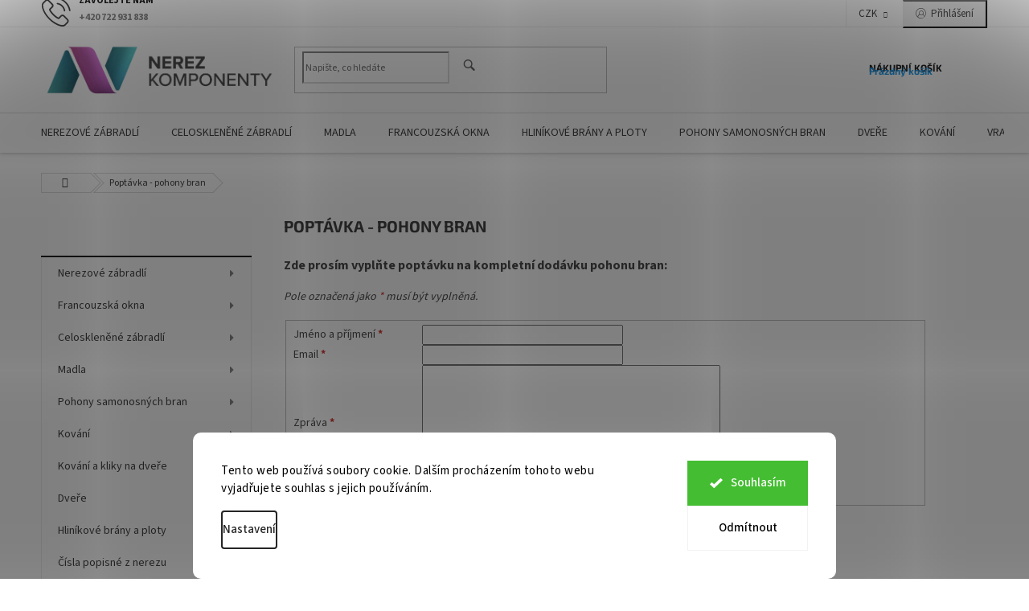

--- FILE ---
content_type: text/html; charset=utf-8
request_url: https://www.nerez-komponenty.cz/poptavka-pohony-bran/
body_size: 39848
content:
<!doctype html><html lang="cs" dir="ltr" class="header-background-light external-fonts-loaded"><head><meta charset="utf-8" /><meta name="viewport" content="width=device-width,initial-scale=1" /><title>Poptávka - pohony bran - Nerez-komponenty.cz nerezové a skleněné zábradlí</title><link rel="preconnect" href="https://cdn.myshoptet.com" /><link rel="dns-prefetch" href="https://cdn.myshoptet.com" /><link rel="preload" href="https://cdn.myshoptet.com/prj/dist/master/cms/libs/jquery/jquery-1.11.3.min.js" as="script" /><link href="https://cdn.myshoptet.com/prj/dist/master/cms/templates/frontend_templates/shared/css/font-face/source-sans-3.css" rel="stylesheet"><link href="https://cdn.myshoptet.com/prj/dist/master/cms/templates/frontend_templates/shared/css/font-face/exo-2.css" rel="stylesheet"><link href="https://cdn.myshoptet.com/prj/dist/master/shop/dist/font-shoptet-11.css.62c94c7785ff2cea73b2.css" rel="stylesheet"><script>
dataLayer = [];
dataLayer.push({'shoptet' : {
    "pageId": 2004,
    "pageType": "section",
    "currency": "CZK",
    "currencyInfo": {
        "decimalSeparator": ",",
        "exchangeRate": 1,
        "priceDecimalPlaces": 1,
        "symbol": "K\u010d",
        "symbolLeft": 0,
        "thousandSeparator": " "
    },
    "language": "cs",
    "projectId": 117879,
    "cartInfo": {
        "id": null,
        "freeShipping": false,
        "freeShippingFrom": null,
        "leftToFreeGift": {
            "formattedPrice": "0 K\u010d",
            "priceLeft": 0
        },
        "freeGift": false,
        "leftToFreeShipping": {
            "priceLeft": null,
            "dependOnRegion": null,
            "formattedPrice": null
        },
        "discountCoupon": [],
        "getNoBillingShippingPrice": {
            "withoutVat": 0,
            "vat": 0,
            "withVat": 0
        },
        "cartItems": [],
        "taxMode": "ORDINARY"
    },
    "cart": [],
    "customer": {
        "priceRatio": 1,
        "priceListId": 1,
        "groupId": null,
        "registered": false,
        "mainAccount": false
    }
}});
dataLayer.push({'cookie_consent' : {
    "marketing": "denied",
    "analytics": "denied"
}});
document.addEventListener('DOMContentLoaded', function() {
    shoptet.consent.onAccept(function(agreements) {
        if (agreements.length == 0) {
            return;
        }
        dataLayer.push({
            'cookie_consent' : {
                'marketing' : (agreements.includes(shoptet.config.cookiesConsentOptPersonalisation)
                    ? 'granted' : 'denied'),
                'analytics': (agreements.includes(shoptet.config.cookiesConsentOptAnalytics)
                    ? 'granted' : 'denied')
            },
            'event': 'cookie_consent'
        });
    });
});
</script>
<meta property="og:type" content="website"><meta property="og:site_name" content="nerez-komponenty.cz"><meta property="og:url" content="https://www.nerez-komponenty.cz/poptavka-pohony-bran/"><meta property="og:title" content="Poptávka - pohony bran - Nerez-komponenty.cz nerezové a skleněné zábradlí"><meta name="author" content="Nerez-komponenty.cz nerezové a skleněné zábradlí"><meta name="web_author" content="Shoptet.cz"><meta name="dcterms.rightsHolder" content="www.nerez-komponenty.cz"><meta name="robots" content="index,follow"><meta property="og:image" content="https://cdn.myshoptet.com/usr/www.nerez-komponenty.cz/user/front_images/nerez-komponenty_logo_logo-png_vertikalnilogo-white.png?t=1768804657"><meta property="og:description" content="Zde prosím vyplňte poptávku na kompletní dodávku pohonu bran:
Pole označená jako * musí být vyplněná.


   


Jméno a příjmení *



Email *



Zpráva *



 
 





 "><meta name="description" content="Zde prosím vyplňte poptávku na kompletní dodávku pohonu bran:
Pole označená jako * musí být vyplněná.


   


Jméno a příjmení *



Email *



Zpráva *



 
 





 "><meta name="google-site-verification" content="3R9xODyD_UH_j1JxGyb7jMCIAIKBDpO3m29jGXlLmdw"><style>:root {--color-primary: #239ceb;--color-primary-h: 204;--color-primary-s: 83%;--color-primary-l: 53%;--color-primary-hover: #1997e5;--color-primary-hover-h: 203;--color-primary-hover-s: 80%;--color-primary-hover-l: 50%;--color-secondary: #468c98;--color-secondary-h: 189;--color-secondary-s: 37%;--color-secondary-l: 44%;--color-secondary-hover: #3b7580;--color-secondary-hover-h: 190;--color-secondary-hover-s: 37%;--color-secondary-hover-l: 37%;--color-tertiary: #ffc807;--color-tertiary-h: 47;--color-tertiary-s: 100%;--color-tertiary-l: 51%;--color-tertiary-hover: #ffbb00;--color-tertiary-hover-h: 44;--color-tertiary-hover-s: 100%;--color-tertiary-hover-l: 50%;--color-header-background: #ffffff;--template-font: "Source Sans 3";--template-headings-font: "Exo 2";--header-background-url: url("[data-uri]");--cookies-notice-background: #F8FAFB;--cookies-notice-color: #252525;--cookies-notice-button-hover: #27263f;--cookies-notice-link-hover: #3b3a5f;--templates-update-management-preview-mode-content: "Náhled aktualizací šablony je aktivní pro váš prohlížeč."}</style>
    
    <link href="https://cdn.myshoptet.com/prj/dist/master/shop/dist/main-11.less.fcb4a42d7bd8a71b7ee2.css" rel="stylesheet" />
        
    <script>var shoptet = shoptet || {};</script>
    <script src="https://cdn.myshoptet.com/prj/dist/master/shop/dist/main-3g-header.js.05f199e7fd2450312de2.js"></script>
<!-- User include --><!-- api 427(81) html code header -->
<link rel="stylesheet" href="https://cdn.myshoptet.com/usr/api2.dklab.cz/user/documents/_doplnky/instagram/117879/7/117879_7.css" type="text/css" /><style>
        :root {
            --dklab-instagram-header-color: #000000;  
            --dklab-instagram-header-background: #DDDDDD;  
            --dklab-instagram-font-weight: 700;
            --dklab-instagram-font-size: 180%;
            --dklab-instagram-logoUrl: url(https://cdn.myshoptet.com/usr/api2.dklab.cz/user/documents/_doplnky/instagram/img/logo-duha.png); 
            --dklab-instagram-logo-size-width: 40px;
            --dklab-instagram-logo-size-height: 40px;                        
            --dklab-instagram-hover-content: "\e902";                        
            --dklab-instagram-padding: 0px;                        
            --dklab-instagram-border-color: #888888;
            
        }
        </style>
<!-- api 428(82) html code header -->
<link rel="stylesheet" href="https://cdn.myshoptet.com/usr/api2.dklab.cz/user/documents/_doplnky/oblibene/117879/16/117879_16.css" type="text/css" /><style>
        :root {
            --dklab-favourites-flag-color: #E91B7D;
            --dklab-favourites-flag-text-color: #FFFFFF;
            --dklab-favourites-add-text-color: #000000;            
            --dklab-favourites-remove-text-color: #E91B7D;            
            --dklab-favourites-add-text-detail-color: #000000;            
            --dklab-favourites-remove-text-detail-color: #E91B7D;            
            --dklab-favourites-header-icon-color: #000000;            
            --dklab-favourites-counter-color: #000000;            
        } </style>
<!-- api 492(144) html code header -->
<link rel="stylesheet" href="https://cdn.myshoptet.com/usr/api2.dklab.cz/user/documents/_doplnky/zakoupilo/117879/796/117879_796.css" type="text/css" /><style>
        :root {
            --dklab-zakoupilo-color-text: #FFFFFF;
            --dklab-zakoupilo-color-background: rgba(29,122,248,0.5);  
            --dklab-zakoupilo-color-border: rgba(29,122,248,0.5);            
            --dklab-zakoupilo-border-rounding: 0px;        
            
        }
        </style>
<!-- api 498(150) html code header -->
<script async src="https://scripts.luigisbox.tech/LBX-84556.js"></script><script type="text/javascript">const isPlpEnabled = sessionStorage.getItem('lbPlpEnabled') === 'true';if (isPlpEnabled) {const style = document.createElement("style");style.type = "text/css";style.id = "lb-plp-style";style.textContent = `body.type-category #content-wrapper,body.type-search #content-wrapper,body.type-category #content,body.type-search #content,body.type-category #content-in,body.type-search #content-in,body.type-category #main-in,body.type-search #main-in {min-height: 100vh;}body.type-category #content-wrapper > *,body.type-search #content-wrapper > *,body.type-category #content > *,body.type-search #content > *,body.type-category #content-in > *,body.type-search #content-in > *,body.type-category #main-in > *,body.type-search #main-in > * {display: none;}`;document.head.appendChild(style);}</script>
<!-- api 1280(896) html code header -->
<link rel="stylesheet" href="https://cdn.myshoptet.com/usr/shoptet.tomashlad.eu/user/documents/extras/cookies-addon/screen.min.css?v0008">
<script>
    var shoptetakCookiesSettings={"useRoundingCorners":true,"cookiesImgPopup":false,"cookiesSize":"large","cookiesOrientation":"horizontal","cookiesImg":false,"buttonBg":false,"showPopup":false};

    var body=document.getElementsByTagName("body")[0];

    const rootElement = document.documentElement;

    rootElement.classList.add("st-cookies-v2");

    if (shoptetakCookiesSettings.useRoundingCorners) {
        rootElement.classList.add("st-cookies-corners");
    }
    if (shoptetakCookiesSettings.cookiesImgPopup) {
        rootElement.classList.add("st-cookies-popup-img");
    }
    if (shoptetakCookiesSettings.cookiesImg) {
        rootElement.classList.add("st-cookies-img");
    }
    if (shoptetakCookiesSettings.buttonBg) {
        rootElement.classList.add("st-cookies-btn");
    }
    if (shoptetakCookiesSettings.cookiesSize) {
        if (shoptetakCookiesSettings.cookiesSize === 'thin') {
            rootElement.classList.add("st-cookies-thin");
        }
        if (shoptetakCookiesSettings.cookiesSize === 'middle') {
            rootElement.classList.add("st-cookies-middle");
        }
        if (shoptetakCookiesSettings.cookiesSize === 'large') {
            rootElement.classList.add("st-cookies-large");
        }
    }
    if (shoptetakCookiesSettings.cookiesOrientation) {
        if (shoptetakCookiesSettings.cookiesOrientation === 'vertical') {
            rootElement.classList.add("st-cookies-vertical");
        }
    }
</script>


<!-- service 427(81) html code header -->
<link rel="stylesheet" href="https://cdn.myshoptet.com/usr/api2.dklab.cz/user/documents/_doplnky/instagram/font/instagramplus.css" type="text/css" />

<!-- service 659(306) html code header -->
<link rel="stylesheet" type="text/css" href="https://cdn.myshoptet.com/usr/fvstudio.myshoptet.com/user/documents/showmore/fv-studio-app-showmore.css?v=21.10.1">

<!-- service 428(82) html code header -->
<style>
@font-face {
    font-family: 'oblibene';
    src:  url('https://cdn.myshoptet.com/usr/api2.dklab.cz/user/documents/_doplnky/oblibene/font/oblibene.eot?v1');
    src:  url('https://cdn.myshoptet.com/usr/api2.dklab.cz/user/documents/_doplnky/oblibene/font/oblibene.eot?v1#iefix') format('embedded-opentype'),
    url('https://cdn.myshoptet.com/usr/api2.dklab.cz/user/documents/_doplnky/oblibene/font/oblibene.ttf?v1') format('truetype'),
    url('https://cdn.myshoptet.com/usr/api2.dklab.cz/user/documents/_doplnky/oblibene/font/oblibene.woff?v1') format('woff'),
    url('https://cdn.myshoptet.com/usr/api2.dklab.cz/user/documents/_doplnky/oblibene/font/oblibene.svg?v1') format('svg');
    font-weight: normal;
    font-style: normal;
}
</style>
<script>
var dklabFavIndividual;
</script>
<!-- service 433(87) html code header -->
<link href="https://cdn.myshoptet.com/usr/252557.myshoptet.com/user/documents/classic/style.css?v70" rel="stylesheet" />
<style>
.banners-content .banner-wrapper > a{display: block;}
.banners-content .banner-wrapper > a img{width: 100%;}
/*
body{visibility: hidden;}
body.visible-screen{visibility: visible}
*/
@media screen and (min-width: 768px) {
/* .type-index.one-column-body .banners-content {margin-left: -20px;margin-right: -20px;}
.type-index.one-column-body .products, .type-index.one-column-body .h4.homepage-group-title {margin-left: -20px;} */
.type-index.one-column-body .homepage-box.middle-banners-wrapper{background: none;border: 0;padding: 0;}
.languagesMenu__box {border-left: 1px solid #eee;}
}
.languagesMenu__header {color: #444;border: 0;font-size: 13px;margin: 0;padding: 1px 15px;}
.hu .project-phone::after {content: "Lépjen velünk kapcsolatba!";top: -24px;}
.languagesMenu .languagesMenu__list__link {color: #444;}
@media screen and (max-width: 767px){
.top-navigation-bar .container > div.top-navigation-tools--language {-webkit-justify-content: center;justify-content: center;}
}
.cart-table tr.removeable .remove-item{opacity:1;}
.cart-table .remove-item span {position: relative;width: auto;height: auto;}
.quantity-form .quantity input {height: 28px !important;}
@media screen and (max-width: 480px){
.ordering-process .quantity-form .quantity {padding-left: 0;}
.ordering-process .quantity-form .quantity .decrease {left: auto;}
}
@media screen and (max-width: 767px){
.scrolled-down body:not(.ordering-process):not(.search-window-visible) .top-navigation-bar {transform: none !important;}
.scrolled-down body:not(.ordering-process):not(.search-window-visible) #header .site-name {transform: none !important;}
.scrolled-down body:not(.ordering-process):not(.search-window-visible) #header .cart-count {transform: none !important;}
.scrolled-down #header {transform: none !important;}
.mobile-header-version-1 #header .site-name {top: auto;left: auto;position: relative;text-align: center;transition: none;}
.overall-wrapper {padding-top: 0 !important;}
.mobile-header-version-1 #header {position: relative;top: auto;z-index: 9;}
.mobile-header-version-1 .top-navigation-bar{z-index: 2;}
.mobile-header-version-1 .mobil-lista {margin-left: -10px;margin-right: -10px;}
#header .site-name > a {height: auto;}
.sticky-header #header .site-name a img {margin: 0;}
body.navigation-window-visible::before {display: none;}
#header .site-name a img {max-width: none;padding: 0;}
body.template-11.mobile-header-version-1:not(.paxio-merkur) #header .cart-count {top: 0 !important;position: relative !important;}
#header {box-shadow: 0 3px 5px rgba(0, 0, 0, 0.1);}
.type-index #header{margin-bottom: 0;}
}
.sidebar .categories {margin-left: 0;margin-right: 0;}
.detail-vyhody .footer-banner:not(.ready){opacity: 0;}
.project-phone::before {font-family: ikony !important;}
</style>
<!-- service 993(626) html code header -->
<script src="https://cdn.myshoptet.com/usr/chatgo.myshoptet.com/user/documents/fotorecence_functions_cdn.js?v=1"></script>
<style>
.sf-review-img img, img.satisflow-review-image {
    width: 230px;
    height: 300px;
    object-fit: cover;
    border-top-left-radius: 10px;
    border-top-right-radius: 10px;
}

.sf-review.carousel-cell {
    min-height: 620px;
    border-radius: 10px;
}

.sf-upvote-btn-wrapper, .sf-upvote-active-btn-wrapper {
    position: absolute;
    bottom: 0;
    right: 10px;
}
.sf-review{
	width: 232px;
      border: 1px solid rgb(204, 204, 204);
}

.satisflow-review-image:hover {opacity: 0.8;}
.satisflow-review-image-modal {
    display: none;
    position: fixed;
    z-index: 2147483647;
    padding-top: 100px;
    left: 0;
    top: 0;
    width: 100%;
    height: 100%;
    overflow-y: scroll;
    background-color: rgb(0,0,0);
    background-color: rgba(0,0,0,0.9);
    cursor: pointer;
}
.satisflow-review-image-modal-content {
    margin: auto;
    display: block;
    max-width: 100%;
}
.sf-widget-brand-link{
	font-weight: bold;
  text-decoration: underline;
}
.satisflow-review-image-modal-content{
    animation-name: zoom;
    animation-duration: 0.3s;
}
@keyframes zoom {
    from {transform:scale(0)}
    to {transform:scale(1)}
}
.satisflow-review-image-modal-close {
    position: absolute;
    top: 15px;
    right: 35px;
    color: whitesmoke;
    font-size: 40px;
    font-weight: bold;
    transition: 0.3s;
}

.satisflow-review-image-modal-close:hover,
.satisflow-review-image-modal-close:focus {
    color: #bbb;
    text-decoration: none;
    cursor: pointer;
}
.flickity-button:hover {
  outline: none;
  color: black;
  border: none;
}
.flickity-button:disabled {
  display: none;
}
</style>
<script src="https://app.satisflow.cz/static/lib/flickity/flickity.min.js"></script>
<style>
.flickity-enabled{position:relative}.flickity-enabled:focus{outline:0}.flickity-viewport{overflow:hidden;position:relative;height:100%}.flickity-slider{position:absolute;width:100%;height:100%}.flickity-enabled.is-draggable{-webkit-tap-highlight-color:transparent;-webkit-user-select:none;-moz-user-select:none;-ms-user-select:none;user-select:none}.flickity-enabled.is-draggable .flickity-viewport{cursor:move;cursor:-webkit-grab;cursor:grab}.flickity-enabled.is-draggable .flickity-viewport.is-pointer-down{cursor:-webkit-grabbing;cursor:grabbing}.flickity-button{position:absolute;background:hsla(0,0%,100%,.75);border:none;color:#333}.flickity-button:hover{background:#fff;cursor:pointer}.flickity-button:focus{outline:0;box-shadow:0 0 0 5px #19f}.flickity-button:active{opacity:.6}.flickity-button:disabled{opacity:.3;cursor:auto;pointer-events:none}.flickity-button-icon{fill:currentColor}.flickity-prev-next-button{top:50%;width:44px;height:44px;border-radius:50%;transform:translateY(-50%)}.flickity-prev-next-button.previous{left:10px}.flickity-prev-next-button.next{right:10px}.flickity-rtl .flickity-prev-next-button.previous{left:auto;right:10px}.flickity-rtl .flickity-prev-next-button.next{right:auto;left:10px}.flickity-prev-next-button .flickity-button-icon{position:absolute;left:20%;top:20%;width:60%;height:60%}.flickity-page-dots{position:absolute;width:100%;bottom:-25px;padding:0;margin:0;list-style:none;text-align:center;line-height:1}.flickity-rtl .flickity-page-dots{direction:rtl}.flickity-page-dots .dot{display:inline-block;width:10px;height:10px;margin:0 8px;background:#333;border-radius:50%;opacity:.25;cursor:pointer}.flickity-page-dots .dot.is-selected{opacity:1}
</style>
<style>
/* fallback google icons */
@font-face {
  font-family: 'Material Symbols Outlined';
  font-style: normal;
  font-weight: 400;
  src: url(https://fonts.gstatic.com/s/materialsymbolsoutlined/v86/kJF1BvYX7BgnkSrUwT8OhrdQw4oELdPIeeII9v6oDMzByHX9rA6RzaxHMPdY43zj-jCxv3fzvRNU22ZXGJpEpjC_1n-q_4MrImHCIJIZrDCvHOej.woff2) format('woff2');
}

.material-symbols-outlined {
  font-family: 'Material Symbols Outlined'!important;
  font-weight: normal;
  font-style: normal;
  font-size: 24px;
  line-height: 1;
  letter-spacing: normal;
  text-transform: none;
  display: inline-block;
  white-space: nowrap;
  word-wrap: normal;
  direction: ltr;
  -webkit-font-feature-settings: 'liga';
  -webkit-font-smoothing: antialiased;
}
.satisflow-multiline-ellipsis {
  overflow: hidden;
  display: -webkit-box;
  -webkit-box-orient: vertical;
  -webkit-line-clamp: 3; 
  white-space: pre-wrap;
  cursor: pointer;
}
.sf-review-text {
  margin-bottom: 30px;
}
#sf-grid-reviews-widget-table {
  border-collapse: separate;
  border-spacing: 10px;
}
.sf-grid-review-display-none {
  display: none!important;
}
#sf-grid-reviews-widget-table td {
 border-radius: 10px;
}
@media only screen and (max-width: 760px) {
  #sf-grid-reviews-widget-table tr {
    display: block;
  }
  #sf-grid-reviews-widget-table td {
     display: block;
     padding-bottom: 0px;
     margin-bottom: 10px;
  }
}
</style>
<!-- service 1280(896) html code header -->
<style>
.st-cookies-v2.st-cookies-btn .shoptak-carbon .siteCookies .siteCookies__form .siteCookies__buttonWrap button[value=all] {
margin-left: 10px;
}
@media (max-width: 768px) {
.st-cookies-v2.st-cookies-btn .shoptak-carbon .siteCookies .siteCookies__form .siteCookies__buttonWrap button[value=all] {
margin-left: 0px;
}
.st-cookies-v2 .shoptak-carbon .siteCookies.siteCookies--dark .siteCookies__form .siteCookies__buttonWrap button[value=reject] {
margin: 0 10px;
}
}
@media only screen and (max-width: 768px) {
 .st-cookies-v2 .siteCookies .siteCookies__form .siteCookies__buttonWrap .js-cookies-settings[value=all], .st-cookies-v2 .siteCookies .siteCookies__form .siteCookies__buttonWrap button[value=all] {   
  margin: 0 auto 10px auto;
 }
 .st-cookies-v2 .siteCookies.siteCookies--center {
  bottom: unset;
  top: 50%;
  transform: translate(-50%, -50%);
  width: 90%;
 }
}
</style>
<!-- project html code header -->
<link rel="stylesheet" href="/user/documents/upload/DMupravy/nerez-komponenty.cz.min.css?20">
<link rel="stylesheet" href="/user/documents/upload/FJupravy/krizky_kosik.css?3">
<style>
@media screen and (min-width: 1200px) and (max-width: 1439px) {
.subcategories li{width: 33.333% !important;}
}
@media screen and (min-width: 1200px) {
.subcategories.with-image li a .text {width: 60%; padding-left: 15px;}
.subcategories.with-image li a .image {width: 40%;}
.subcategories.with-image li a .image img {max-height: 90px;}
.subcategories li a {height: 100px;}
.subcategories li a .text {max-height: 66px; font-size: 16px; color: #666;}
}
.products-block.products .p .name {height: 42px; white-space: normal;}
</style>

<meta name="facebook-domain-verification" content="pxb9zmyjv0kf46sxl6b7wikf6ggwxz" />
<!-- /User include --><link rel="shortcut icon" href="/favicon.ico" type="image/x-icon" /><link rel="canonical" href="https://www.nerez-komponenty.cz/poptavka-pohony-bran/" />    <script>
        var _hwq = _hwq || [];
        _hwq.push(['setKey', 'BB02B7FF09A5FE4590510E01979EF4E6']);
        _hwq.push(['setTopPos', '0']);
        _hwq.push(['showWidget', '21']);
        (function() {
            var ho = document.createElement('script');
            ho.src = 'https://cz.im9.cz/direct/i/gjs.php?n=wdgt&sak=BB02B7FF09A5FE4590510E01979EF4E6';
            var s = document.getElementsByTagName('script')[0]; s.parentNode.insertBefore(ho, s);
        })();
    </script>
<style>/* custom background */@media (min-width: 992px) {body {background-position: left top;background-repeat: repeat !important;background-attachment: scroll;background-image: url('https://cdn.myshoptet.com/usr/www.nerez-komponenty.cz/user/frontend_backgrounds/nerez-komponenty_logo_logo-png_vertikalnilogo-white.png');}}</style>    <!-- Global site tag (gtag.js) - Google Analytics -->
    <script async src="https://www.googletagmanager.com/gtag/js?id=G-Q02QR1CMXT"></script>
    <script>
        
        window.dataLayer = window.dataLayer || [];
        function gtag(){dataLayer.push(arguments);}
        

                    console.debug('default consent data');

            gtag('consent', 'default', {"ad_storage":"denied","analytics_storage":"denied","ad_user_data":"denied","ad_personalization":"denied","wait_for_update":500});
            dataLayer.push({
                'event': 'default_consent'
            });
        
        gtag('js', new Date());

        
                gtag('config', 'G-Q02QR1CMXT', {"groups":"GA4","send_page_view":false,"content_group":"section","currency":"CZK","page_language":"cs"});
        
                gtag('config', 'AW-862785169', {"allow_enhanced_conversions":true});
        
        
        
        
        
                    gtag('event', 'page_view', {"send_to":"GA4","page_language":"cs","content_group":"section","currency":"CZK"});
        
        
        
        
        
        
        
        
        
        
        
        
        
        document.addEventListener('DOMContentLoaded', function() {
            if (typeof shoptet.tracking !== 'undefined') {
                for (var id in shoptet.tracking.bannersList) {
                    gtag('event', 'view_promotion', {
                        "send_to": "UA",
                        "promotions": [
                            {
                                "id": shoptet.tracking.bannersList[id].id,
                                "name": shoptet.tracking.bannersList[id].name,
                                "position": shoptet.tracking.bannersList[id].position
                            }
                        ]
                    });
                }
            }

            shoptet.consent.onAccept(function(agreements) {
                if (agreements.length !== 0) {
                    console.debug('gtag consent accept');
                    var gtagConsentPayload =  {
                        'ad_storage': agreements.includes(shoptet.config.cookiesConsentOptPersonalisation)
                            ? 'granted' : 'denied',
                        'analytics_storage': agreements.includes(shoptet.config.cookiesConsentOptAnalytics)
                            ? 'granted' : 'denied',
                                                                                                'ad_user_data': agreements.includes(shoptet.config.cookiesConsentOptPersonalisation)
                            ? 'granted' : 'denied',
                        'ad_personalization': agreements.includes(shoptet.config.cookiesConsentOptPersonalisation)
                            ? 'granted' : 'denied',
                        };
                    console.debug('update consent data', gtagConsentPayload);
                    gtag('consent', 'update', gtagConsentPayload);
                    dataLayer.push(
                        { 'event': 'update_consent' }
                    );
                }
            });
        });
    </script>
</head><body class="desktop id-2004 in-poptavka-pohony-bran template-11 type-posts-listing multiple-columns-body columns-3 ums_forms_redesign--off ums_a11y_category_page--on ums_discussion_rating_forms--off ums_flags_display_unification--on ums_a11y_login--on mobile-header-version-0"><noscript>
    <style>
        #header {
            padding-top: 0;
            position: relative !important;
            top: 0;
        }
        .header-navigation {
            position: relative !important;
        }
        .overall-wrapper {
            margin: 0 !important;
        }
        body:not(.ready) {
            visibility: visible !important;
        }
    </style>
    <div class="no-javascript">
        <div class="no-javascript__title">Musíte změnit nastavení vašeho prohlížeče</div>
        <div class="no-javascript__text">Podívejte se na: <a href="https://www.google.com/support/bin/answer.py?answer=23852">Jak povolit JavaScript ve vašem prohlížeči</a>.</div>
        <div class="no-javascript__text">Pokud používáte software na blokování reklam, může být nutné povolit JavaScript z této stránky.</div>
        <div class="no-javascript__text">Děkujeme.</div>
    </div>
</noscript>

        <div id="fb-root"></div>
        <script>
            window.fbAsyncInit = function() {
                FB.init({
//                    appId            : 'your-app-id',
                    autoLogAppEvents : true,
                    xfbml            : true,
                    version          : 'v19.0'
                });
            };
        </script>
        <script async defer crossorigin="anonymous" src="https://connect.facebook.net/cs_CZ/sdk.js"></script>    <div class="siteCookies siteCookies--bottom siteCookies--light js-siteCookies" role="dialog" data-testid="cookiesPopup" data-nosnippet>
        <div class="siteCookies__form">
            <div class="siteCookies__content">
                <div class="siteCookies__text">
                    Tento web používá soubory cookie. Dalším procházením tohoto webu vyjadřujete souhlas s jejich používáním.
                </div>
                <p class="siteCookies__links">
                    <button class="siteCookies__link js-cookies-settings" aria-label="Nastavení cookies" data-testid="cookiesSettings">Nastavení</button>
                </p>
            </div>
            <div class="siteCookies__buttonWrap">
                                    <button class="siteCookies__button js-cookiesConsentSubmit" value="reject" aria-label="Odmítnout cookies" data-testid="buttonCookiesReject">Odmítnout</button>
                                <button class="siteCookies__button js-cookiesConsentSubmit" value="all" aria-label="Přijmout cookies" data-testid="buttonCookiesAccept">Souhlasím</button>
            </div>
        </div>
        <script>
            document.addEventListener("DOMContentLoaded", () => {
                const siteCookies = document.querySelector('.js-siteCookies');
                document.addEventListener("scroll", shoptet.common.throttle(() => {
                    const st = document.documentElement.scrollTop;
                    if (st > 1) {
                        siteCookies.classList.add('siteCookies--scrolled');
                    } else {
                        siteCookies.classList.remove('siteCookies--scrolled');
                    }
                }, 100));
            });
        </script>
    </div>
<a href="#content" class="skip-link sr-only">Přejít na obsah</a><div class="overall-wrapper"><div class="user-action"><div class="container">
    <div class="user-action-in">
                    <div id="login" class="user-action-login popup-widget login-widget" role="dialog" aria-labelledby="loginHeading">
        <div class="popup-widget-inner">
                            <h2 id="loginHeading">Přihlášení k vašemu účtu</h2><div id="customerLogin"><form action="/action/Customer/Login/" method="post" id="formLoginIncluded" class="csrf-enabled formLogin" data-testid="formLogin"><input type="hidden" name="referer" value="" /><div class="form-group"><div class="input-wrapper email js-validated-element-wrapper no-label"><input type="email" name="email" class="form-control" autofocus placeholder="E-mailová adresa (např. jan@novak.cz)" data-testid="inputEmail" autocomplete="email" required /></div></div><div class="form-group"><div class="input-wrapper password js-validated-element-wrapper no-label"><input type="password" name="password" class="form-control" placeholder="Heslo" data-testid="inputPassword" autocomplete="current-password" required /><span class="no-display">Nemůžete vyplnit toto pole</span><input type="text" name="surname" value="" class="no-display" /></div></div><div class="form-group"><div class="login-wrapper"><button type="submit" class="btn btn-secondary btn-text btn-login" data-testid="buttonSubmit">Přihlásit se</button><div class="password-helper"><a href="/registrace/" data-testid="signup" rel="nofollow">Nová registrace</a><a href="/klient/zapomenute-heslo/" rel="nofollow">Zapomenuté heslo</a></div></div></div></form>
</div>                    </div>
    </div>

                            <div id="cart-widget" class="user-action-cart popup-widget cart-widget loader-wrapper" data-testid="popupCartWidget" role="dialog" aria-hidden="true">
    <div class="popup-widget-inner cart-widget-inner place-cart-here">
        <div class="loader-overlay">
            <div class="loader"></div>
        </div>
    </div>

    <div class="cart-widget-button">
        <a href="/kosik/" class="btn btn-conversion" id="continue-order-button" rel="nofollow" data-testid="buttonNextStep">Pokračovat do košíku</a>
    </div>
</div>
            </div>
</div>
</div><div class="top-navigation-bar" data-testid="topNavigationBar">

    <div class="container">

        <div class="top-navigation-contacts">
            <strong>Zákaznická podpora:</strong><a href="tel:+420722931838" class="project-phone" aria-label="Zavolat na +420722931838" data-testid="contactboxPhone"><span>+420 722 931 838</span></a><a href="mailto:info@nerez-komponenty.cz" class="project-email" data-testid="contactboxEmail"><span>info@nerez-komponenty.cz</span></a>        </div>

                            <div class="top-navigation-menu">
                <div class="top-navigation-menu-trigger"></div>
                <ul class="top-navigation-bar-menu">
                                            <li class="top-navigation-menu-item-27">
                            <a href="/stavebnice-2/">Jak na montáž ?</a>
                        </li>
                                            <li class="top-navigation-menu-item-1574">
                            <a href="/reference-celosklenene-zabradli/">Reference - celoskleněné zábradlí</a>
                        </li>
                                            <li class="top-navigation-menu-item-39">
                            <a href="/obchodni-podminky/">Obchodní podmínky</a>
                        </li>
                                            <li class="top-navigation-menu-item-4731">
                            <a href="/ochrana-osobnich-udaju/">Ochrana osobních údajů</a>
                        </li>
                                            <li class="top-navigation-menu-item-4850">
                            <a href="/vratky-a-reklamace/">Vratky a reklamace</a>
                        </li>
                                    </ul>
                <ul class="top-navigation-bar-menu-helper"></ul>
            </div>
        
        <div class="top-navigation-tools top-navigation-tools--language">
            <div class="responsive-tools">
                <a href="#" class="toggle-window" data-target="search" aria-label="Hledat" data-testid="linkSearchIcon"></a>
                                                            <a href="#" class="toggle-window" data-target="login"></a>
                                                    <a href="#" class="toggle-window" data-target="navigation" aria-label="Menu" data-testid="hamburgerMenu"></a>
            </div>
                <div class="dropdown">
        <span>Ceny v:</span>
        <button id="topNavigationDropdown" type="button" data-toggle="dropdown" aria-haspopup="true" aria-expanded="false">
            CZK
            <span class="caret"></span>
        </button>
        <ul class="dropdown-menu" aria-labelledby="topNavigationDropdown"><li><a href="/action/Currency/changeCurrency/?currencyCode=CZK" rel="nofollow">CZK</a></li><li><a href="/action/Currency/changeCurrency/?currencyCode=EUR" rel="nofollow">EUR</a></li></ul>
    </div>
            <button class="top-nav-button top-nav-button-login toggle-window" type="button" data-target="login" aria-haspopup="dialog" aria-controls="login" aria-expanded="false" data-testid="signin"><span>Přihlášení</span></button>        </div>

    </div>

</div>
<header id="header"><div class="container navigation-wrapper">
    <div class="header-top">
        <div class="site-name-wrapper">
            <div class="site-name"><a href="/" data-testid="linkWebsiteLogo"><img src="https://cdn.myshoptet.com/usr/www.nerez-komponenty.cz/user/logos/nerez-komponenty_logo_logo-png_horizontalnilogo_(kopie).png" alt="Nerez-komponenty.cz nerezové a skleněné zábradlí" fetchpriority="low" /></a></div>        </div>
        <div class="search" itemscope itemtype="https://schema.org/WebSite">
            <meta itemprop="headline" content="Poptávka - pohony bran"/><meta itemprop="url" content="https://www.nerez-komponenty.cz"/><meta itemprop="text" content="Zde prosím vyplňte poptávku na kompletní dodávku pohonu bran: Pole označená jako * musí být vyplněná. Jméno a příjmení * Email * Zpráva * "/>            <form action="/action/ProductSearch/prepareString/" method="post"
    id="formSearchForm" class="search-form compact-form js-search-main"
    itemprop="potentialAction" itemscope itemtype="https://schema.org/SearchAction" data-testid="searchForm">
    <fieldset>
        <meta itemprop="target"
            content="https://www.nerez-komponenty.cz/vyhledavani/?string={string}"/>
        <input type="hidden" name="language" value="cs"/>
        
            
<input
    type="search"
    name="string"
        class="query-input form-control search-input js-search-input"
    placeholder="Napište, co hledáte"
    autocomplete="off"
    required
    itemprop="query-input"
    aria-label="Vyhledávání"
    data-testid="searchInput"
>
            <button type="submit" class="btn btn-default" data-testid="searchBtn">Hledat</button>
        
    </fieldset>
</form>
        </div>
        <div class="navigation-buttons">
                
    <a href="/kosik/" class="btn btn-icon toggle-window cart-count" data-target="cart" data-hover="true" data-redirect="true" data-testid="headerCart" rel="nofollow" aria-haspopup="dialog" aria-expanded="false" aria-controls="cart-widget">
        
                <span class="sr-only">Nákupní košík</span>
        
            <span class="cart-price visible-lg-inline-block" data-testid="headerCartPrice">
                                    Prázdný košík                            </span>
        
    
            </a>
        </div>
    </div>
    <nav id="navigation" aria-label="Hlavní menu" data-collapsible="true"><div class="navigation-in menu"><ul class="menu-level-1" role="menubar" data-testid="headerMenuItems"><li class="menu-item-2130 ext" role="none"><a href="/zabradli/" data-testid="headerMenuItem" role="menuitem" aria-haspopup="true" aria-expanded="false"><b>Nerezové zábradlí</b><span class="submenu-arrow"></span></a><ul class="menu-level-2" aria-label="Nerezové zábradlí" tabindex="-1" role="menu"><li class="menu-item-3722 has-third-level" role="none"><a href="/sety-zabradli/" class="menu-image" data-testid="headerMenuItem" tabindex="-1" aria-hidden="true"><img src="data:image/svg+xml,%3Csvg%20width%3D%22140%22%20height%3D%22100%22%20xmlns%3D%22http%3A%2F%2Fwww.w3.org%2F2000%2Fsvg%22%3E%3C%2Fsvg%3E" alt="" aria-hidden="true" width="140" height="100"  data-src="https://cdn.myshoptet.com/usr/www.nerez-komponenty.cz/user/categories/thumb/nerez_ikonky_sety_zabradli.png" fetchpriority="low" /></a><div><a href="/sety-zabradli/" data-testid="headerMenuItem" role="menuitem"><span>Sety zábradlí</span></a>
                                                    <ul class="menu-level-3" role="menu">
                                                                    <li class="menu-item-3773" role="none">
                                        <a href="/nerezove-zabradli-kulatina-horizontalni-vypln/" data-testid="headerMenuItem" role="menuitem">
                                            Nerezové zábradlí – kulaté s horizontální výplní (sety)</a>,                                    </li>
                                                                    <li class="menu-item-6129" role="none">
                                        <a href="/nerezove-zabradli---kulate-s-horizontalni-vyplni---cerne-ral-9005--sety/" data-testid="headerMenuItem" role="menuitem">
                                            Nerezové zábradlí černé – kulaté s horizontální výplní – RAL 9005 (sety)</a>,                                    </li>
                                                                    <li class="menu-item-3785" role="none">
                                        <a href="/nerezove-zabradli-hranate-horizontalni-vypln/" data-testid="headerMenuItem" role="menuitem">
                                            Nerezové zábradlí – hranaté s horizontální výplní (sety)</a>,                                    </li>
                                                                    <li class="menu-item-6132" role="none">
                                        <a href="/nerezove-zabradli---celohranate-s-horizontalni-vyplni--sety/" data-testid="headerMenuItem" role="menuitem">
                                            Nerezové zábradlí – celohranaté s horizontální výplní (sety)</a>,                                    </li>
                                                                    <li class="menu-item-3779" role="none">
                                        <a href="/nerezove-zabradli-kulatina-vertikalni-vypln/" data-testid="headerMenuItem" role="menuitem">
                                            Nerezové zábradlí – kulaté se svislou výplní (sety)</a>,                                    </li>
                                                                    <li class="menu-item-3788" role="none">
                                        <a href="/nerezove-zabradli-hranate-vertikalni-vypln/" data-testid="headerMenuItem" role="menuitem">
                                            Nerezové zábradlí – hranaté se svislou výplní (sety)</a>,                                    </li>
                                                                    <li class="menu-item-4394" role="none">
                                        <a href="/atypicke-sety/" data-testid="headerMenuItem" role="menuitem">
                                            Atypické sety</a>,                                    </li>
                                                                    <li class="menu-item-4719" role="none">
                                        <a href="/nerez--zabradli-lankova-vypln/" data-testid="headerMenuItem" role="menuitem">
                                            Nerez. zábradlí - lanková výplň</a>,                                    </li>
                                                                    <li class="menu-item-4773" role="none">
                                        <a href="/nerezove-zabradli-se-sklenenou-vyplni/" data-testid="headerMenuItem" role="menuitem">
                                            Nerezové zábradlí se skleněnou výplní</a>,                                    </li>
                                                                    <li class="menu-item-4845" role="none">
                                        <a href="/madla-na-stenu/" data-testid="headerMenuItem" role="menuitem">
                                            Madla na stěnu - sety</a>,                                    </li>
                                                                    <li class="menu-item-4400" role="none">
                                        <a href="/sety-dreveneho-zabradli/" data-testid="headerMenuItem" role="menuitem">
                                            Sety dřevěného zábradlí m</a>                                    </li>
                                                            </ul>
                        </div></li><li class="menu-item-4847 has-third-level" role="none"><a href="/sloupkovy-konfigurator/" class="menu-image" data-testid="headerMenuItem" tabindex="-1" aria-hidden="true"><img src="data:image/svg+xml,%3Csvg%20width%3D%22140%22%20height%3D%22100%22%20xmlns%3D%22http%3A%2F%2Fwww.w3.org%2F2000%2Fsvg%22%3E%3C%2Fsvg%3E" alt="" aria-hidden="true" width="140" height="100"  data-src="https://cdn.myshoptet.com/usr/www.nerez-komponenty.cz/user/categories/thumb/konfigurator.png" fetchpriority="low" /></a><div><a href="/sloupkovy-konfigurator/" data-testid="headerMenuItem" role="menuitem"><span>Sloupkový konfigurátor</span></a>
                                                    <ul class="menu-level-3" role="menu">
                                                                    <li class="menu-item-4888" role="none">
                                        <a href="/kulate-sloupky-s-vrchnim-kotvenim/" data-testid="headerMenuItem" role="menuitem">
                                            Kulaté sloupky s vrchním kotvením</a>,                                    </li>
                                                                    <li class="menu-item-4891" role="none">
                                        <a href="/kulate-sloupky-s-bocnim-kotvenim/" data-testid="headerMenuItem" role="menuitem">
                                            Kulaté sloupky s bočním kotvením</a>,                                    </li>
                                                                    <li class="menu-item-4990" role="none">
                                        <a href="/hranate-sloupky-s-vrchnim-kotvenim/" data-testid="headerMenuItem" role="menuitem">
                                            Hranaté sloupky s vrchním kotvením</a>,                                    </li>
                                                                    <li class="menu-item-4993" role="none">
                                        <a href="/hranate-sloupky-s-bocnim-kotvenim/" data-testid="headerMenuItem" role="menuitem">
                                            Hranaté sloupky s bočním kotvením</a>,                                    </li>
                                                                    <li class="menu-item-4996" role="none">
                                        <a href="/sloupky-na-naklonenou-rovinu/" data-testid="headerMenuItem" role="menuitem">
                                            Sloupky na nakloněnou rovinu</a>                                    </li>
                                                            </ul>
                        </div></li><li class="menu-item-2193" role="none"><a href="/sloupky-2/" class="menu-image" data-testid="headerMenuItem" tabindex="-1" aria-hidden="true"><img src="data:image/svg+xml,%3Csvg%20width%3D%22140%22%20height%3D%22100%22%20xmlns%3D%22http%3A%2F%2Fwww.w3.org%2F2000%2Fsvg%22%3E%3C%2Fsvg%3E" alt="" aria-hidden="true" width="140" height="100"  data-src="https://cdn.myshoptet.com/usr/www.nerez-komponenty.cz/user/categories/thumb/sloupkylogo2.jpg" fetchpriority="low" /></a><div><a href="/sloupky-2/" data-testid="headerMenuItem" role="menuitem"><span>Sloupky</span></a>
                        </div></li><li class="menu-item-2133 has-third-level" role="none"><a href="/drzaky-sklenene-vyplne-2/" class="menu-image" data-testid="headerMenuItem" tabindex="-1" aria-hidden="true"><img src="data:image/svg+xml,%3Csvg%20width%3D%22140%22%20height%3D%22100%22%20xmlns%3D%22http%3A%2F%2Fwww.w3.org%2F2000%2Fsvg%22%3E%3C%2Fsvg%3E" alt="" aria-hidden="true" width="140" height="100"  data-src="https://cdn.myshoptet.com/usr/www.nerez-komponenty.cz/user/categories/thumb/nerez_ikonky_dr____ky_sklen__n___v__pln__.png" fetchpriority="low" /></a><div><a href="/drzaky-sklenene-vyplne-2/" data-testid="headerMenuItem" role="menuitem"><span>Držáky skleněné výplně</span></a>
                                                    <ul class="menu-level-3" role="menu">
                                                                    <li class="menu-item-2307" role="none">
                                        <a href="/drzaky-skla-v-ose-sloupku-2/" data-testid="headerMenuItem" role="menuitem">
                                            Držáky skla v ose sloupku</a>,                                    </li>
                                                                    <li class="menu-item-2136" role="none">
                                        <a href="/bodove-drzaky-skla-2/" data-testid="headerMenuItem" role="menuitem">
                                            Bodové držáky skla</a>,                                    </li>
                                                                    <li class="menu-item-2343" role="none">
                                        <a href="/pro-montaz-na-zed-4/" data-testid="headerMenuItem" role="menuitem">
                                            Pro montáž na zeď</a>,                                    </li>
                                                                    <li class="menu-item-2139" role="none">
                                        <a href="/podlahove-drzaky-skla-2/" data-testid="headerMenuItem" role="menuitem">
                                            Podlahové držáky skla</a>,                                    </li>
                                                                    <li class="menu-item-2280" role="none">
                                        <a href="/pro-spojeni-dvou-tabuli-skla-2/" data-testid="headerMenuItem" role="menuitem">
                                            Pro spojení dvou tabulí skla</a>,                                    </li>
                                                                    <li class="menu-item-4853" role="none">
                                        <a href="/drzak-skla-mimosovy/" data-testid="headerMenuItem" role="menuitem">
                                            Držák skla - mimosový</a>                                    </li>
                                                            </ul>
                        </div></li><li class="menu-item-2142 has-third-level" role="none"><a href="/drzaky-madla/" class="menu-image" data-testid="headerMenuItem" tabindex="-1" aria-hidden="true"><img src="data:image/svg+xml,%3Csvg%20width%3D%22140%22%20height%3D%22100%22%20xmlns%3D%22http%3A%2F%2Fwww.w3.org%2F2000%2Fsvg%22%3E%3C%2Fsvg%3E" alt="" aria-hidden="true" width="140" height="100"  data-src="https://cdn.myshoptet.com/usr/www.nerez-komponenty.cz/user/categories/thumb/nerez_ikonky_dr____ky_madla.png" fetchpriority="low" /></a><div><a href="/drzaky-madla/" data-testid="headerMenuItem" role="menuitem"><span>Držáky madla</span></a>
                                                    <ul class="menu-level-3" role="menu">
                                                                    <li class="menu-item-2172" role="none">
                                        <a href="/pro-montaz-na-zed-3/" data-testid="headerMenuItem" role="menuitem">
                                            Pro montáž na zeď</a>,                                    </li>
                                                                    <li class="menu-item-2145" role="none">
                                        <a href="/pro-sloupek-2/" data-testid="headerMenuItem" role="menuitem">
                                            Pro sloupek</a>,                                    </li>
                                                                    <li class="menu-item-4649" role="none">
                                        <a href="/drzaky-led-madel/" data-testid="headerMenuItem" role="menuitem">
                                            Držáky LED madel</a>,                                    </li>
                                                                    <li class="menu-item-2313" role="none">
                                        <a href="/pro-montaz-na-sloupek-2/" data-testid="headerMenuItem" role="menuitem">
                                            Pro montáž na sloupek</a>,                                    </li>
                                                                    <li class="menu-item-2316" role="none">
                                        <a href="/pro-montaz-na-sklo-2/" data-testid="headerMenuItem" role="menuitem">
                                            Pro montáž na sklo</a>,                                    </li>
                                                                    <li class="menu-item-2355" role="none">
                                        <a href="/drzaky-horizontalniho-zabradli-2/" data-testid="headerMenuItem" role="menuitem">
                                            Držáky horizontálního zábradlí</a>,                                    </li>
                                                                    <li class="menu-item-2346" role="none">
                                        <a href="/krcky--montazni-desticky--adaptery-2/" data-testid="headerMenuItem" role="menuitem">
                                            Krčky, montážní destičky, adaptéry</a>                                    </li>
                                                            </ul>
                        </div></li><li class="menu-item-2148 has-third-level" role="none"><a href="/trubky-a-tyce-2/" class="menu-image" data-testid="headerMenuItem" tabindex="-1" aria-hidden="true"><img src="data:image/svg+xml,%3Csvg%20width%3D%22140%22%20height%3D%22100%22%20xmlns%3D%22http%3A%2F%2Fwww.w3.org%2F2000%2Fsvg%22%3E%3C%2Fsvg%3E" alt="" aria-hidden="true" width="140" height="100"  data-src="https://cdn.myshoptet.com/usr/www.nerez-komponenty.cz/user/categories/thumb/nerez_ikonky_trubky_a_ty__e.png" fetchpriority="low" /></a><div><a href="/trubky-a-tyce-2/" data-testid="headerMenuItem" role="menuitem"><span>Trubky a tyče</span></a>
                                                    <ul class="menu-level-3" role="menu">
                                                                    <li class="menu-item-3287" role="none">
                                        <a href="/trubka---42-4mm/" data-testid="headerMenuItem" role="menuitem">
                                            Trubka ⌀ 42,4mm</a>,                                    </li>
                                                                    <li class="menu-item-3290" role="none">
                                        <a href="/trubka---12mm/" data-testid="headerMenuItem" role="menuitem">
                                            Trubka ⌀ 12mm</a>,                                    </li>
                                                                    <li class="menu-item-3311" role="none">
                                        <a href="/trubka---48-3mm/" data-testid="headerMenuItem" role="menuitem">
                                            Trubka ⌀ 48,3mm</a>,                                    </li>
                                                                    <li class="menu-item-3293" role="none">
                                        <a href="/trubka---16mm/" data-testid="headerMenuItem" role="menuitem">
                                            Trubka ⌀ 16mm</a>,                                    </li>
                                                                    <li class="menu-item-3308" role="none">
                                        <a href="/trubka---33-7mm/" data-testid="headerMenuItem" role="menuitem">
                                            Trubka ⌀ 33,7mm</a>,                                    </li>
                                                                    <li class="menu-item-3296" role="none">
                                        <a href="/trubka---20mm/" data-testid="headerMenuItem" role="menuitem">
                                            Trubka ⌀ 20mm</a>,                                    </li>
                                                                    <li class="menu-item-3299" role="none">
                                        <a href="/profil-40x40mm/" data-testid="headerMenuItem" role="menuitem">
                                            Profil 40x40mm</a>,                                    </li>
                                                                    <li class="menu-item-5150" role="none">
                                        <a href="/profil-40-20mm/" data-testid="headerMenuItem" role="menuitem">
                                            Profil 40*20mm</a>,                                    </li>
                                                                    <li class="menu-item-3302" role="none">
                                        <a href="/profil-40x10mm/" data-testid="headerMenuItem" role="menuitem">
                                            Profil 40x10mm</a>,                                    </li>
                                                                    <li class="menu-item-3305" role="none">
                                        <a href="/profily-pro-vypln-zabradli/" data-testid="headerMenuItem" role="menuitem">
                                            Profily pro výplň zábradlí</a>                                    </li>
                                                            </ul>
                        </div></li><li class="menu-item-2154 has-third-level" role="none"><a href="/kryci-rozety-2/" class="menu-image" data-testid="headerMenuItem" tabindex="-1" aria-hidden="true"><img src="data:image/svg+xml,%3Csvg%20width%3D%22140%22%20height%3D%22100%22%20xmlns%3D%22http%3A%2F%2Fwww.w3.org%2F2000%2Fsvg%22%3E%3C%2Fsvg%3E" alt="" aria-hidden="true" width="140" height="100"  data-src="https://cdn.myshoptet.com/usr/www.nerez-komponenty.cz/user/categories/thumb/nerez_ikonky_kryc___rozety.png" fetchpriority="low" /></a><div><a href="/kryci-rozety-2/" data-testid="headerMenuItem" role="menuitem"><span>Krycí rozety</span></a>
                                                    <ul class="menu-level-3" role="menu">
                                                                    <li class="menu-item-2765" role="none">
                                        <a href="/kryci-rozety-45mm/" data-testid="headerMenuItem" role="menuitem">
                                            Krycí rozety Ø45mm</a>,                                    </li>
                                                                    <li class="menu-item-2771" role="none">
                                        <a href="/kryci-rozety-66mm/" data-testid="headerMenuItem" role="menuitem">
                                            Krycí rozety Ø66mm</a>,                                    </li>
                                                                    <li class="menu-item-2774" role="none">
                                        <a href="/kryci-rozety-68mm/" data-testid="headerMenuItem" role="menuitem">
                                            Krycí rozety Ø68mm</a>,                                    </li>
                                                                    <li class="menu-item-2777" role="none">
                                        <a href="/kryci-rozety-76mm/" data-testid="headerMenuItem" role="menuitem">
                                            Krycí rozety Ø76mm</a>,                                    </li>
                                                                    <li class="menu-item-2780" role="none">
                                        <a href="/kryci-rozety-80mm/" data-testid="headerMenuItem" role="menuitem">
                                            Krycí rozety Ø80mm</a>,                                    </li>
                                                                    <li class="menu-item-2783" role="none">
                                        <a href="/kryci-rozety-85mm/" data-testid="headerMenuItem" role="menuitem">
                                            Krycí rozety Ø85mm</a>,                                    </li>
                                                                    <li class="menu-item-2786" role="none">
                                        <a href="/kryci-rozety-88mm/" data-testid="headerMenuItem" role="menuitem">
                                            Krycí rozety Ø88mm</a>,                                    </li>
                                                                    <li class="menu-item-2789" role="none">
                                        <a href="/kryci-rozety-95mm/" data-testid="headerMenuItem" role="menuitem">
                                            Krycí rozety Ø95mm</a>,                                    </li>
                                                                    <li class="menu-item-2792" role="none">
                                        <a href="/kryci-rozety-105mm/" data-testid="headerMenuItem" role="menuitem">
                                            Krycí rozety Ø105mm</a>,                                    </li>
                                                                    <li class="menu-item-2795" role="none">
                                        <a href="/kryci-rozety-110mm/" data-testid="headerMenuItem" role="menuitem">
                                            Krycí rozety Ø110mm</a>,                                    </li>
                                                                    <li class="menu-item-2798" role="none">
                                        <a href="/kryci-rozety-120mm/" data-testid="headerMenuItem" role="menuitem">
                                            Krycí rozety Ø120mm</a>,                                    </li>
                                                                    <li class="menu-item-2801" role="none">
                                        <a href="/kryci-rozety-125mm/" data-testid="headerMenuItem" role="menuitem">
                                            Krycí rozety Ø125mm</a>,                                    </li>
                                                                    <li class="menu-item-2807" role="none">
                                        <a href="/kryci-rozety-pro-profil-91x91mm/" data-testid="headerMenuItem" role="menuitem">
                                            Krycí rozety pro profil 91x91mm</a>,                                    </li>
                                                                    <li class="menu-item-2810" role="none">
                                        <a href="/kryci-rozety-pro-profil-95x95mm/" data-testid="headerMenuItem" role="menuitem">
                                            Krycí rozety pro profil 95x95mm</a>,                                    </li>
                                                                    <li class="menu-item-2813" role="none">
                                        <a href="/kryci-rozety-pro-profil-105x105mm/" data-testid="headerMenuItem" role="menuitem">
                                            Krycí rozety pro profil 105x105mm</a>,                                    </li>
                                                                    <li class="menu-item-2816" role="none">
                                        <a href="/kryci-rozety-pro-profil-108x108mm/" data-testid="headerMenuItem" role="menuitem">
                                            Krycí rozety pro profil 108x108mm</a>,                                    </li>
                                                                    <li class="menu-item-2822" role="none">
                                        <a href="/kryci-rozety-95mm-pro-profil/" data-testid="headerMenuItem" role="menuitem">
                                            Krycí rozety Ø95mm pro profil</a>                                    </li>
                                                            </ul>
                        </div></li><li class="menu-item-2163 has-third-level" role="none"><a href="/zaslepky-3/" class="menu-image" data-testid="headerMenuItem" tabindex="-1" aria-hidden="true"><img src="data:image/svg+xml,%3Csvg%20width%3D%22140%22%20height%3D%22100%22%20xmlns%3D%22http%3A%2F%2Fwww.w3.org%2F2000%2Fsvg%22%3E%3C%2Fsvg%3E" alt="" aria-hidden="true" width="140" height="100"  data-src="https://cdn.myshoptet.com/usr/www.nerez-komponenty.cz/user/categories/thumb/nerez_ikonky_z__slepky.png" fetchpriority="low" /></a><div><a href="/zaslepky-3/" data-testid="headerMenuItem" role="menuitem"><span>Záslepky</span></a>
                                                    <ul class="menu-level-3" role="menu">
                                                                    <li class="menu-item-2831" role="none">
                                        <a href="/vypoukle-zaslepky/" data-testid="headerMenuItem" role="menuitem">
                                            Vypouklé záslepky</a>,                                    </li>
                                                                    <li class="menu-item-2828" role="none">
                                        <a href="/cepicove-zaslepky/" data-testid="headerMenuItem" role="menuitem">
                                            Čepicové záslepky</a>,                                    </li>
                                                                    <li class="menu-item-2834" role="none">
                                        <a href="/ploche-zaslepky/" data-testid="headerMenuItem" role="menuitem">
                                            Ploché záslepky</a>,                                    </li>
                                                                    <li class="menu-item-2882" role="none">
                                        <a href="/kulate-zaslepky-pro-tubky-10-16-mm/" data-testid="headerMenuItem" role="menuitem">
                                            Kulaté záslepky pro tubky Ø10 - Ø16 mm</a>,                                    </li>
                                                                    <li class="menu-item-2849" role="none">
                                        <a href="/zaslepky-na-trubky-10--16-mm/" data-testid="headerMenuItem" role="menuitem">
                                            Záslepky na trubky Ø10 - Ø16 mm</a>,                                    </li>
                                                                    <li class="menu-item-2310" role="none">
                                        <a href="/zaslepky-pro-drevena-madla-2/" data-testid="headerMenuItem" role="menuitem">
                                            Záslepky pro dřevěná madla</a>,                                    </li>
                                                                    <li class="menu-item-2837" role="none">
                                        <a href="/vypoukle-zaslepky-k-lepeni/" data-testid="headerMenuItem" role="menuitem">
                                            Vypouklé záslepky k lepení</a>,                                    </li>
                                                                    <li class="menu-item-2885" role="none">
                                        <a href="/kulate-zaslepky-pro-tubky-42-4mm/" data-testid="headerMenuItem" role="menuitem">
                                            Kulaté záslepky pro tubky Ø42,4mm</a>,                                    </li>
                                                                    <li class="menu-item-2888" role="none">
                                        <a href="/kulate-zasepky-se-zavitem/" data-testid="headerMenuItem" role="menuitem">
                                            Kulaté zásepky se závitem</a>,                                    </li>
                                                                    <li class="menu-item-2840" role="none">
                                        <a href="/ploche-zaslepky-k-lepeni/" data-testid="headerMenuItem" role="menuitem">
                                            Ploché záslepky k lepení</a>,                                    </li>
                                                                    <li class="menu-item-2843" role="none">
                                        <a href="/vypoukle-zaslepky-se-zavitem/" data-testid="headerMenuItem" role="menuitem">
                                            Vypouklé záslepky se závitem</a>,                                    </li>
                                                                    <li class="menu-item-2846" role="none">
                                        <a href="/ploche-zaslepky-se-zavitem/" data-testid="headerMenuItem" role="menuitem">
                                            Ploché záslepky se závitem</a>,                                    </li>
                                                                    <li class="menu-item-2852" role="none">
                                        <a href="/zaslepky-ozdobne/" data-testid="headerMenuItem" role="menuitem">
                                            záslepky ozdobné</a>,                                    </li>
                                                                    <li class="menu-item-2855" role="none">
                                        <a href="/zaslepky-zahnute/" data-testid="headerMenuItem" role="menuitem">
                                            Záslepky zahnuté</a>,                                    </li>
                                                                    <li class="menu-item-2858" role="none">
                                        <a href="/zaslepka-s-otvorem-na-svarovani/" data-testid="headerMenuItem" role="menuitem">
                                            Záslepka s otvorem na svařování</a>,                                    </li>
                                                                    <li class="menu-item-2861" role="none">
                                        <a href="/zaslepky-na-svarovani/" data-testid="headerMenuItem" role="menuitem">
                                            Záslepky na svařování</a>,                                    </li>
                                                                    <li class="menu-item-2864" role="none">
                                        <a href="/zaslepky-na-svarovani-vypoukle/" data-testid="headerMenuItem" role="menuitem">
                                            Záslepky na svařování vypouklé</a>,                                    </li>
                                                                    <li class="menu-item-2867" role="none">
                                        <a href="/zaslepky-do-profilu/" data-testid="headerMenuItem" role="menuitem">
                                            Záslepky do profilu</a>,                                    </li>
                                                                    <li class="menu-item-3266" role="none">
                                        <a href="/zaslepky-do-profilu-40x10mm/" data-testid="headerMenuItem" role="menuitem">
                                            Záslepky do profilu 40x10mm</a>,                                    </li>
                                                                    <li class="menu-item-2870" role="none">
                                        <a href="/zaslepky-do-profilu-se-zavitem/" data-testid="headerMenuItem" role="menuitem">
                                            Záslepky do profilu se závitem</a>,                                    </li>
                                                                    <li class="menu-item-2873" role="none">
                                        <a href="/zaslepky-do-profilu-na-svarovani/" data-testid="headerMenuItem" role="menuitem">
                                            Záslepky do profilu na svařování</a>,                                    </li>
                                                                    <li class="menu-item-4709" role="none">
                                        <a href="/zaslepky-pro-vypln-10x10mm/" data-testid="headerMenuItem" role="menuitem">
                                            Záslepky pro výplň 10x10mm</a>                                    </li>
                                                            </ul>
                        </div></li><li class="menu-item-2175 has-third-level" role="none"><a href="/kolena-a-spojky/" class="menu-image" data-testid="headerMenuItem" tabindex="-1" aria-hidden="true"><img src="data:image/svg+xml,%3Csvg%20width%3D%22140%22%20height%3D%22100%22%20xmlns%3D%22http%3A%2F%2Fwww.w3.org%2F2000%2Fsvg%22%3E%3C%2Fsvg%3E" alt="" aria-hidden="true" width="140" height="100"  data-src="https://cdn.myshoptet.com/usr/www.nerez-komponenty.cz/user/categories/thumb/nerez_ikonky_kolena_a_spojky.png" fetchpriority="low" /></a><div><a href="/kolena-a-spojky/" data-testid="headerMenuItem" role="menuitem"><span>Kolena a spojky</span></a>
                                                    <ul class="menu-level-3" role="menu">
                                                                    <li class="menu-item-4921" role="none">
                                        <a href="/90-kolena-pevna/" data-testid="headerMenuItem" role="menuitem">
                                            90° kolena pevná</a>,                                    </li>
                                                                    <li class="menu-item-4930" role="none">
                                        <a href="/kolena-s-nastavitelnym-uhlem-pro-kulata-madla/" data-testid="headerMenuItem" role="menuitem">
                                            Kolena s nastavitelným úhlem pro kulatá madla</a>,                                    </li>
                                                                    <li class="menu-item-4936" role="none">
                                        <a href="/spoje-pro-vyplnove-trubky/" data-testid="headerMenuItem" role="menuitem">
                                            Spoje pro výplňové trubky</a>,                                    </li>
                                                                    <li class="menu-item-4927" role="none">
                                        <a href="/kolena-a-spoje-pro-madlo-40x40mm/" data-testid="headerMenuItem" role="menuitem">
                                            Kolena a spoje pro hranatá madla</a>,                                    </li>
                                                                    <li class="menu-item-4924" role="none">
                                        <a href="/kolena-a-spoje-pro-drevna-madla/" data-testid="headerMenuItem" role="menuitem">
                                            Kolena a spoje pro dřevěná madla</a>,                                    </li>
                                                                    <li class="menu-item-4933" role="none">
                                        <a href="/viceurovnova-kolena/" data-testid="headerMenuItem" role="menuitem">
                                            Víceúrovňová kolena</a>,                                    </li>
                                                                    <li class="menu-item-2936" role="none">
                                        <a href="/spojky-trubky-model-model-0790/" data-testid="headerMenuItem" role="menuitem">
                                            Spojky trubky model model 0790</a>,                                    </li>
                                                                    <li class="menu-item-2912" role="none">
                                        <a href="/kolena-135-model-0300/" data-testid="headerMenuItem" role="menuitem">
                                            Kolena 135° model 0300</a>,                                    </li>
                                                                    <li class="menu-item-2930" role="none">
                                        <a href="/vertikalni-spoj-madla-model-0306/" data-testid="headerMenuItem" role="menuitem">
                                            Vertikální spoj madla model 0306</a>,                                    </li>
                                                                    <li class="menu-item-2939" role="none">
                                        <a href="/spoj-pro-trubky-model-5792/" data-testid="headerMenuItem" role="menuitem">
                                            Spoj pro trubky model 5792</a>,                                    </li>
                                                                    <li class="menu-item-2948" role="none">
                                        <a href="/spoje-pro-turbky-ohybane/" data-testid="headerMenuItem" role="menuitem">
                                            Spoje pro trubky - ohýbané</a>,                                    </li>
                                                                    <li class="menu-item-2963" role="none">
                                        <a href="/spoj-kulaty--rohovy-model-0219/" data-testid="headerMenuItem" role="menuitem">
                                            Spoj kulatý, rohový model 0219</a>                                    </li>
                                                            </ul>
                        </div></li><li class="menu-item-2202 has-third-level" role="none"><a href="/drzaky-nerezove-vyplne-2/" class="menu-image" data-testid="headerMenuItem" tabindex="-1" aria-hidden="true"><img src="data:image/svg+xml,%3Csvg%20width%3D%22140%22%20height%3D%22100%22%20xmlns%3D%22http%3A%2F%2Fwww.w3.org%2F2000%2Fsvg%22%3E%3C%2Fsvg%3E" alt="" aria-hidden="true" width="140" height="100"  data-src="https://cdn.myshoptet.com/usr/www.nerez-komponenty.cz/user/categories/thumb/nerez_ikonky_dr____ky_nerezov___v__pln__.png" fetchpriority="low" /></a><div><a href="/drzaky-nerezove-vyplne-2/" data-testid="headerMenuItem" role="menuitem"><span>Držáky nerezové výplně</span></a>
                                                    <ul class="menu-level-3" role="menu">
                                                                    <li class="menu-item-3074" role="none">
                                        <a href="/drzaky-pro-hranaty-sloupek/" data-testid="headerMenuItem" role="menuitem">
                                            Držáky pro hranatý sloupek </a>,                                    </li>
                                                                    <li class="menu-item-3068" role="none">
                                        <a href="/drzaky-pro-sloupek-42-4-mm/" data-testid="headerMenuItem" role="menuitem">
                                            Držáky pro sloupek Ø42,4 mm</a>,                                    </li>
                                                                    <li class="menu-item-3065" role="none">
                                        <a href="/drzaky-pro-sloupek-33-7-mm/" data-testid="headerMenuItem" role="menuitem">
                                            Držáky pro sloupek Ø33,7 mm</a>,                                    </li>
                                                                    <li class="menu-item-3071" role="none">
                                        <a href="/drzaky-pro-sloupek-48-3-mm/" data-testid="headerMenuItem" role="menuitem">
                                            Držáky pro sloupek Ø48,3 mm</a>,                                    </li>
                                                                    <li class="menu-item-3095" role="none">
                                        <a href="/drzaky-pro-sloupek-50-8-mm/" data-testid="headerMenuItem" role="menuitem">
                                            Držáky pro sloupek Ø50,8 mm</a>,                                    </li>
                                                                    <li class="menu-item-3077" role="none">
                                        <a href="/rohove-drzaky/" data-testid="headerMenuItem" role="menuitem">
                                            Rohové držáky</a>,                                    </li>
                                                                    <li class="menu-item-3086" role="none">
                                        <a href="/drzaky-pro-montaz-v-ose-sloupku/" data-testid="headerMenuItem" role="menuitem">
                                            Držáky pro montáž v ose sloupku</a>,                                    </li>
                                                                    <li class="menu-item-3080" role="none">
                                        <a href="/drzaky-pro-trubku-12-mm/" data-testid="headerMenuItem" role="menuitem">
                                            Držáky pro trubku Ø12 mm</a>,                                    </li>
                                                                    <li class="menu-item-4715" role="none">
                                        <a href="/drzaky-pro-vyplne-10x10mm/" data-testid="headerMenuItem" role="menuitem">
                                            Držáky pro výplně 10x10mm</a>,                                    </li>
                                                                    <li class="menu-item-3083" role="none">
                                        <a href="/drzaky-pasoviny/" data-testid="headerMenuItem" role="menuitem">
                                            Držáky pásoviny</a>,                                    </li>
                                                                    <li class="menu-item-3089" role="none">
                                        <a href="/drzaky-pro-montaz-v-ose-sloupku-s-regulaci/" data-testid="headerMenuItem" role="menuitem">
                                            Držáky pro montáž v ose sloupku s regulací</a>,                                    </li>
                                                                    <li class="menu-item-2349" role="none">
                                        <a href="/drzaky-svisle-vyplne-2/" data-testid="headerMenuItem" role="menuitem">
                                            Držáky svislé výplně</a>,                                    </li>
                                                                    <li class="menu-item-2358" role="none">
                                        <a href="/drzaky-pro-plech-2/" data-testid="headerMenuItem" role="menuitem">
                                            Držáky pro plech</a>                                    </li>
                                                            </ul>
                        </div></li><li class="menu-item-2208 has-third-level" role="none"><a href="/kotveni-2/" class="menu-image" data-testid="headerMenuItem" tabindex="-1" aria-hidden="true"><img src="data:image/svg+xml,%3Csvg%20width%3D%22140%22%20height%3D%22100%22%20xmlns%3D%22http%3A%2F%2Fwww.w3.org%2F2000%2Fsvg%22%3E%3C%2Fsvg%3E" alt="" aria-hidden="true" width="140" height="100"  data-src="https://cdn.myshoptet.com/usr/www.nerez-komponenty.cz/user/categories/thumb/nerez_ikonky_kotven__.png" fetchpriority="low" /></a><div><a href="/kotveni-2/" data-testid="headerMenuItem" role="menuitem"><span>Kotvení</span></a>
                                                    <ul class="menu-level-3" role="menu">
                                                                    <li class="menu-item-6050" role="none">
                                        <a href="/kotveni-do-betonu/" data-testid="headerMenuItem" role="menuitem">
                                            Kotvení do betonu</a>,                                    </li>
                                                                    <li class="menu-item-3209" role="none">
                                        <a href="/nastenne-priruby-pro-madlo/" data-testid="headerMenuItem" role="menuitem">
                                            Nástěnné příruby pro madlo</a>,                                    </li>
                                                                    <li class="menu-item-3218" role="none">
                                        <a href="/kotveni-hranateho-madla/" data-testid="headerMenuItem" role="menuitem">
                                            Kotvení hranatého madla </a>,                                    </li>
                                                                    <li class="menu-item-3206" role="none">
                                        <a href="/nastenne-priruby-s-regulaci-90-az-90--/" data-testid="headerMenuItem" role="menuitem">
                                            Nástěnné příruby s regulací  -90° až + 90°</a>,                                    </li>
                                                                    <li class="menu-item-3152" role="none">
                                        <a href="/bocni-kotveni-sloupku-model-0308/" data-testid="headerMenuItem" role="menuitem">
                                            Boční kotvení sloupku model 0308</a>,                                    </li>
                                                                    <li class="menu-item-3098" role="none">
                                        <a href="/krouzky-plne/" data-testid="headerMenuItem" role="menuitem">
                                            Kroužky plné</a>,                                    </li>
                                                                    <li class="menu-item-3101" role="none">
                                        <a href="/krouzky-s-otvory/" data-testid="headerMenuItem" role="menuitem">
                                            Kroužky s otvory</a>,                                    </li>
                                                                    <li class="menu-item-3104" role="none">
                                        <a href="/krouzky-s-centralnim-otvorem/" data-testid="headerMenuItem" role="menuitem">
                                            Kroužky s centrálním otvorem</a>,                                    </li>
                                                                    <li class="menu-item-3107" role="none">
                                        <a href="/montazni-patka/" data-testid="headerMenuItem" role="menuitem">
                                            Montážní patka</a>,                                    </li>
                                                                    <li class="menu-item-3110" role="none">
                                        <a href="/montazni-desky-s-centralnim-otvorem/" data-testid="headerMenuItem" role="menuitem">
                                            Montážní desky s centrálním otvorem</a>,                                    </li>
                                                                    <li class="menu-item-3113" role="none">
                                        <a href="/montazni-patky-pro-hranaty-sloupek/" data-testid="headerMenuItem" role="menuitem">
                                            Montážní patky pro hranatý sloupek</a>,                                    </li>
                                                                    <li class="menu-item-3116" role="none">
                                        <a href="/montazni-noha-tri-otvory/" data-testid="headerMenuItem" role="menuitem">
                                            Montážní noha - tři otvory</a>,                                    </li>
                                                                    <li class="menu-item-3119" role="none">
                                        <a href="/montazni-noha-tri-otvory--vyssi-/" data-testid="headerMenuItem" role="menuitem">
                                            Montážní noha - tři otvory (vyšší)</a>,                                    </li>
                                                                    <li class="menu-item-3122" role="none">
                                        <a href="/montazni-noha-model-0946/" data-testid="headerMenuItem" role="menuitem">
                                            Montážní noha model 0946</a>,                                    </li>
                                                                    <li class="menu-item-3125" role="none">
                                        <a href="/montazni-noha-zesilena/" data-testid="headerMenuItem" role="menuitem">
                                            Montážní noha zesílená</a>,                                    </li>
                                                                    <li class="menu-item-3128" role="none">
                                        <a href="/montazni-noha-zesilena-s-regulaci-uhlu/" data-testid="headerMenuItem" role="menuitem">
                                            Montážní noha zesílená s regulací úhlu</a>,                                    </li>
                                                                    <li class="menu-item-3134" role="none">
                                        <a href="/montazni-noha-zesilena-pro-profil-s-regulaci-uhlu/" data-testid="headerMenuItem" role="menuitem">
                                            Montážní noha zesílená pro profil s regulací úhlu</a>,                                    </li>
                                                                    <li class="menu-item-3137" role="none">
                                        <a href="/montazni-noha-s-vnitrnim-zavitem/" data-testid="headerMenuItem" role="menuitem">
                                            Montážní noha s vnitřním závitem</a>,                                    </li>
                                                                    <li class="menu-item-3140" role="none">
                                        <a href="/bocni-kotveni-sloupku-model-0552/" data-testid="headerMenuItem" role="menuitem">
                                            Boční kotvení sloupku model 0552</a>,                                    </li>
                                                                    <li class="menu-item-3143" role="none">
                                        <a href="/bocni-kotveni-sloupku-model-0046/" data-testid="headerMenuItem" role="menuitem">
                                            Boční kotvení sloupku model 0046</a>,                                    </li>
                                                                    <li class="menu-item-3146" role="none">
                                        <a href="/bocni-kotveni-sloupku-model-0553/" data-testid="headerMenuItem" role="menuitem">
                                            Boční kotvení sloupku model 0553</a>,                                    </li>
                                                                    <li class="menu-item-3149" role="none">
                                        <a href="/bocni-kotveni-sloupku-model-0553-pro-profil/" data-testid="headerMenuItem" role="menuitem">
                                            Boční kotvení sloupku model 0553 pro profil</a>,                                    </li>
                                                                    <li class="menu-item-3158" role="none">
                                        <a href="/bocni-kotveni-sloupku-model-3507/" data-testid="headerMenuItem" role="menuitem">
                                            Boční kotvení sloupku model 3507</a>,                                    </li>
                                                                    <li class="menu-item-3161" role="none">
                                        <a href="/bocni-kotveni-sloupku-model-3507-pr-profil/" data-testid="headerMenuItem" role="menuitem">
                                            Boční kotvení sloupku model 3507 pro profil</a>,                                    </li>
                                                                    <li class="menu-item-3167" role="none">
                                        <a href="/bocni-kotveni-sloupku-s-regulaci-v-rohu/" data-testid="headerMenuItem" role="menuitem">
                                            Boční kotvení sloupku s regulací v rohu</a>,                                    </li>
                                                                    <li class="menu-item-3170" role="none">
                                        <a href="/bocni-kotveni-sloupku-model-0585/" data-testid="headerMenuItem" role="menuitem">
                                            Boční kotvení sloupku model 0585</a>,                                    </li>
                                                                    <li class="menu-item-3179" role="none">
                                        <a href="/bocni-kotveni-sloupku-pro-profil/" data-testid="headerMenuItem" role="menuitem">
                                            Boční kotvení sloupku pro profil </a>,                                    </li>
                                                                    <li class="menu-item-3182" role="none">
                                        <a href="/montazni-koliky-pro-kulaty-sloupek/" data-testid="headerMenuItem" role="menuitem">
                                            Montážní kolíky pro kulatý sloupek</a>,                                    </li>
                                                                    <li class="menu-item-3185" role="none">
                                        <a href="/montazni-koliky-hranate/" data-testid="headerMenuItem" role="menuitem">
                                            Montážní kolíky hranaté</a>,                                    </li>
                                                                    <li class="menu-item-3191" role="none">
                                        <a href="/kotveni-pro-sloupek-ke-svareni/" data-testid="headerMenuItem" role="menuitem">
                                            Kotvení pro sloupek ke svaření</a>,                                    </li>
                                                                    <li class="menu-item-3197" role="none">
                                        <a href="/montazni-stopa-pro-hranaty-sloupek/" data-testid="headerMenuItem" role="menuitem">
                                            Montážní stopa pro hranatý sloupek</a>,                                    </li>
                                                                    <li class="menu-item-3200" role="none">
                                        <a href="/system-kotveni-sloupku-pro-schodiste/" data-testid="headerMenuItem" role="menuitem">
                                            Systém kotvení sloupku pro schodiště</a>,                                    </li>
                                                                    <li class="menu-item-3203" role="none">
                                        <a href="/nastenne-priruby-s-regulaci--0-az-50/" data-testid="headerMenuItem" role="menuitem">
                                            Nástěnné příruby s regulací  0° až 50°</a>,                                    </li>
                                                                    <li class="menu-item-3227" role="none">
                                        <a href="/kotveni-madla-na-stenu-s-rozetou/" data-testid="headerMenuItem" role="menuitem">
                                            Kotvení madla na stěnu s rozetou</a>,                                    </li>
                                                                    <li class="menu-item-4790" role="none">
                                        <a href="/kotveni-dreveneho-sloupku/" data-testid="headerMenuItem" role="menuitem">
                                            Kotvení dřevěného sloupku</a>,                                    </li>
                                                                    <li class="menu-item-4796" role="none">
                                        <a href="/drzak-vyplne-osovy/" data-testid="headerMenuItem" role="menuitem">
                                            Držák výplně osový</a>                                    </li>
                                                            </ul>
                        </div></li><li class="menu-item-2319 has-third-level" role="none"><a href="/lankova-vypln/" class="menu-image" data-testid="headerMenuItem" tabindex="-1" aria-hidden="true"><img src="data:image/svg+xml,%3Csvg%20width%3D%22140%22%20height%3D%22100%22%20xmlns%3D%22http%3A%2F%2Fwww.w3.org%2F2000%2Fsvg%22%3E%3C%2Fsvg%3E" alt="" aria-hidden="true" width="140" height="100"  data-src="https://cdn.myshoptet.com/usr/www.nerez-komponenty.cz/user/categories/thumb/nerez_ikonky_dr____ky_lankov___v__pln__.png" fetchpriority="low" /></a><div><a href="/lankova-vypln/" data-testid="headerMenuItem" role="menuitem"><span>Lanková výplň</span></a>
                                                    <ul class="menu-level-3" role="menu">
                                                                    <li class="menu-item-4866" role="none">
                                        <a href="/nerezova-sit/" data-testid="headerMenuItem" role="menuitem">
                                            Nerezová síť</a>,                                    </li>
                                                                    <li class="menu-item-2325" role="none">
                                        <a href="/lanka-z-nerezove-oceli-2/" data-testid="headerMenuItem" role="menuitem">
                                            Lanka z nerezové oceli</a>,                                    </li>
                                                                    <li class="menu-item-4358" role="none">
                                        <a href="/napinaky/" data-testid="headerMenuItem" role="menuitem">
                                            Napínáky</a>,                                    </li>
                                                                    <li class="menu-item-2328" role="none">
                                        <a href="/pruchodky-a-uchytky-pro-lanka/" data-testid="headerMenuItem" role="menuitem">
                                            Průchodky a úchytky pro lanka</a>,                                    </li>
                                                                    <li class="menu-item-4355" role="none">
                                        <a href="/prislusenstvi-6/" data-testid="headerMenuItem" role="menuitem">
                                            Příslušenství</a>                                    </li>
                                                            </ul>
                        </div></li><li class="menu-item-2199" role="none"><a href="/cisteni-a-udrzba-nerezi-2/" class="menu-image" data-testid="headerMenuItem" tabindex="-1" aria-hidden="true"><img src="data:image/svg+xml,%3Csvg%20width%3D%22140%22%20height%3D%22100%22%20xmlns%3D%22http%3A%2F%2Fwww.w3.org%2F2000%2Fsvg%22%3E%3C%2Fsvg%3E" alt="" aria-hidden="true" width="140" height="100"  data-src="https://cdn.myshoptet.com/usr/www.nerez-komponenty.cz/user/categories/thumb/nerez_ikonky___i__t__n__.png" fetchpriority="low" /></a><div><a href="/cisteni-a-udrzba-nerezi-2/" data-testid="headerMenuItem" role="menuitem"><span>Čištění a údržba nerezi</span></a>
                        </div></li><li class="menu-item-2217 has-third-level" role="none"><a href="/kotveni-zabradli/" class="menu-image" data-testid="headerMenuItem" tabindex="-1" aria-hidden="true"><img src="data:image/svg+xml,%3Csvg%20width%3D%22140%22%20height%3D%22100%22%20xmlns%3D%22http%3A%2F%2Fwww.w3.org%2F2000%2Fsvg%22%3E%3C%2Fsvg%3E" alt="" aria-hidden="true" width="140" height="100"  data-src="https://cdn.myshoptet.com/usr/www.nerez-komponenty.cz/user/categories/thumb/nerez_ikonky_kotv__c___materi__l.png" fetchpriority="low" /></a><div><a href="/kotveni-zabradli/" data-testid="headerMenuItem" role="menuitem"><span>Kotvení zábradlí</span></a>
                                                    <ul class="menu-level-3" role="menu">
                                                                    <li class="menu-item-2277" role="none">
                                        <a href="/kotvy-a-kotveni-sloupku-2/" data-testid="headerMenuItem" role="menuitem">
                                            Kotvy a kotvení sloupků</a>,                                    </li>
                                                                    <li class="menu-item-2220" role="none">
                                        <a href="/srouby/" data-testid="headerMenuItem" role="menuitem">
                                            Šrouby</a>,                                    </li>
                                                                    <li class="menu-item-3980" role="none">
                                        <a href="/nerezove-vruty/" data-testid="headerMenuItem" role="menuitem">
                                            Nerezové vruty</a>,                                    </li>
                                                                    <li class="menu-item-2304" role="none">
                                        <a href="/vseobecne-hmozdinky-2/" data-testid="headerMenuItem" role="menuitem">
                                            Všeobecné hmoždinky</a>,                                    </li>
                                                                    <li class="menu-item-2241" role="none">
                                        <a href="/chemicke-kotveni-2/" data-testid="headerMenuItem" role="menuitem">
                                            Chemické kotvení</a>,                                    </li>
                                                                    <li class="menu-item-2301" role="none">
                                        <a href="/ramove-a-natloukaci-hmozdinky-2/" data-testid="headerMenuItem" role="menuitem">
                                            Rámové a natloukací hmoždinky</a>,                                    </li>
                                                                    <li class="menu-item-2295" role="none">
                                        <a href="/ocelove-kotvy-2/" data-testid="headerMenuItem" role="menuitem">
                                            Ocelové kotvy</a>,                                    </li>
                                                                    <li class="menu-item-2298" role="none">
                                        <a href="/kotveni-izolaci-a-do-izolaci-2/" data-testid="headerMenuItem" role="menuitem">
                                            Kotvení izolací a do izolací</a>,                                    </li>
                                                                    <li class="menu-item-2292" role="none">
                                        <a href="/hmozdinky-pro-deskove-materialy-2/" data-testid="headerMenuItem" role="menuitem">
                                            Hmoždinky pro deskové materiály</a>,                                    </li>
                                                                    <li class="menu-item-2223" role="none">
                                        <a href="/lepidla/" data-testid="headerMenuItem" role="menuitem">
                                            Lepidla</a>,                                    </li>
                                                                    <li class="menu-item-2235" role="none">
                                        <a href="/ostatni-4/" data-testid="headerMenuItem" role="menuitem">
                                            Ostatní</a>,                                    </li>
                                                                    <li class="menu-item-6053" role="none">
                                        <a href="/kotveni-do-betonu-2/" data-testid="headerMenuItem" role="menuitem">
                                            Kotvení do betonu</a>                                    </li>
                                                            </ul>
                        </div></li><li class="menu-item-3998 has-third-level" role="none"><a href="/zabrana-covid/" class="menu-image" data-testid="headerMenuItem" tabindex="-1" aria-hidden="true"><img src="data:image/svg+xml,%3Csvg%20width%3D%22140%22%20height%3D%22100%22%20xmlns%3D%22http%3A%2F%2Fwww.w3.org%2F2000%2Fsvg%22%3E%3C%2Fsvg%3E" alt="" aria-hidden="true" width="140" height="100"  data-src="https://cdn.myshoptet.com/usr/www.nerez-komponenty.cz/user/categories/thumb/nerez_ikonky_covid.png" fetchpriority="low" /></a><div><a href="/zabrana-covid/" data-testid="headerMenuItem" role="menuitem"><span>Zábrana COVID</span></a>
                                                    <ul class="menu-level-3" role="menu">
                                                                    <li class="menu-item-4004" role="none">
                                        <a href="/sety-zabran-sloupky-42-2mm/" data-testid="headerMenuItem" role="menuitem">
                                            Sety zábran - sloupky Ø42,2mm</a>,                                    </li>
                                                                    <li class="menu-item-4007" role="none">
                                        <a href="/sety-zabran-sloupky-33-7mm/" data-testid="headerMenuItem" role="menuitem">
                                            Sety zábran - sloupky Ø33,7mm</a>,                                    </li>
                                                                    <li class="menu-item-4643" role="none">
                                        <a href="/zabrana-covid-volne-stojici/" data-testid="headerMenuItem" role="menuitem">
                                            Zábrana covid - volně stojící </a>,                                    </li>
                                                                    <li class="menu-item-4016" role="none">
                                        <a href="/komponenty-a-sloupky/" data-testid="headerMenuItem" role="menuitem">
                                            Komponenty a sloupky</a>                                    </li>
                                                            </ul>
                        </div></li><li class="menu-item-4753" role="none"><a href="/sitova-vypln/" class="menu-image" data-testid="headerMenuItem" tabindex="-1" aria-hidden="true"><img src="data:image/svg+xml,%3Csvg%20width%3D%22140%22%20height%3D%22100%22%20xmlns%3D%22http%3A%2F%2Fwww.w3.org%2F2000%2Fsvg%22%3E%3C%2Fsvg%3E" alt="" aria-hidden="true" width="140" height="100"  data-src="https://cdn.myshoptet.com/usr/www.nerez-komponenty.cz/user/categories/thumb/icona-removebg-preview.png" fetchpriority="low" /></a><div><a href="/sitova-vypln/" data-testid="headerMenuItem" role="menuitem"><span>Síťová výplň</span></a>
                        </div></li><li class="menu-item-4813" role="none"><a href="/outlet/" class="menu-image" data-testid="headerMenuItem" tabindex="-1" aria-hidden="true"><img src="data:image/svg+xml,%3Csvg%20width%3D%22140%22%20height%3D%22100%22%20xmlns%3D%22http%3A%2F%2Fwww.w3.org%2F2000%2Fsvg%22%3E%3C%2Fsvg%3E" alt="" aria-hidden="true" width="140" height="100"  data-src="https://cdn.myshoptet.com/prj/dist/master/cms/templates/frontend_templates/00/img/folder.svg" fetchpriority="low" /></a><div><a href="/outlet/" data-testid="headerMenuItem" role="menuitem"><span>OUTLET</span></a>
                        </div></li></ul></li>
<li class="menu-item-2229 ext" role="none"><a href="/celosklenene-zabradli-2/" data-testid="headerMenuItem" role="menuitem" aria-haspopup="true" aria-expanded="false"><b>Celoskleněné zábradlí</b><span class="submenu-arrow"></span></a><ul class="menu-level-2" aria-label="Celoskleněné zábradlí" tabindex="-1" role="menu"><li class="menu-item-2504 has-third-level" role="none"><a href="/celosklenene-zabradli-sety/" class="menu-image" data-testid="headerMenuItem" tabindex="-1" aria-hidden="true"><img src="data:image/svg+xml,%3Csvg%20width%3D%22140%22%20height%3D%22100%22%20xmlns%3D%22http%3A%2F%2Fwww.w3.org%2F2000%2Fsvg%22%3E%3C%2Fsvg%3E" alt="" aria-hidden="true" width="140" height="100"  data-src="https://cdn.myshoptet.com/usr/www.nerez-komponenty.cz/user/categories/thumb/nerez_ikonky_celosklen__n___z__bradl__.png" fetchpriority="low" /></a><div><a href="/celosklenene-zabradli-sety/" data-testid="headerMenuItem" role="menuitem"><span>Celoskleněné zábradlí sety</span></a>
                                                    <ul class="menu-level-3" role="menu">
                                                                    <li class="menu-item-6063" role="none">
                                        <a href="/celosklenene-zabradli-philadelphia--komplet--s-madlem-o-42-4mm/" data-testid="headerMenuItem" role="menuitem">
                                            Celoskleněné zábradlí Philadelphia (komplet) s madlem O 42,4mm</a>,                                    </li>
                                                                    <li class="menu-item-6117" role="none">
                                        <a href="/celosklenene-zabradli-philadelphia--komplet--s-madlem-o-42-4mm-cerna/" data-testid="headerMenuItem" role="menuitem">
                                            Celoskleněné zábradlí Philadelphia (komplet) s madlem O 42,4mm - černá</a>,                                    </li>
                                                                    <li class="menu-item-6114" role="none">
                                        <a href="/ostatni/" data-testid="headerMenuItem" role="menuitem">
                                            Ostatní</a>                                    </li>
                                                            </ul>
                        </div></li><li class="menu-item-2268 has-third-level" role="none"><a href="/sklo-2/" class="menu-image" data-testid="headerMenuItem" tabindex="-1" aria-hidden="true"><img src="data:image/svg+xml,%3Csvg%20width%3D%22140%22%20height%3D%22100%22%20xmlns%3D%22http%3A%2F%2Fwww.w3.org%2F2000%2Fsvg%22%3E%3C%2Fsvg%3E" alt="" aria-hidden="true" width="140" height="100"  data-src="https://cdn.myshoptet.com/usr/www.nerez-komponenty.cz/user/categories/thumb/nerez_ikonky_sklo.png" fetchpriority="low" /></a><div><a href="/sklo-2/" data-testid="headerMenuItem" role="menuitem"><span>Skla pro skleněné zábradlí</span></a>
                                                    <ul class="menu-level-3" role="menu">
                                                                    <li class="menu-item-4836" role="none">
                                        <a href="/bezpecnostni-skla--pr--8/" data-testid="headerMenuItem" role="menuitem">
                                            Bezpečnostní skla, pr. 8</a>,                                    </li>
                                                                    <li class="menu-item-4819" role="none">
                                        <a href="/bezpecnostni-skla-pr--8-76mm/" data-testid="headerMenuItem" role="menuitem">
                                            Bezpečnostní skla pr. 8,76mm</a>,                                    </li>
                                                                    <li class="menu-item-4822" role="none">
                                        <a href="/bezpecnostni-skla-pr--10-76mm/" data-testid="headerMenuItem" role="menuitem">
                                            Bezpečnostní skla pr. 10,76mm</a>,                                    </li>
                                                                    <li class="menu-item-4825" role="none">
                                        <a href="/bezpecnostni-skla-pr--12-76mm/" data-testid="headerMenuItem" role="menuitem">
                                            Bezpečnostní skla pr. 12,76mm</a>,                                    </li>
                                                                    <li class="menu-item-4828" role="none">
                                        <a href="/bezpecnostni-skla-pr--16-76mm/" data-testid="headerMenuItem" role="menuitem">
                                            Bezpečnostní skla pr. 16,76mm</a>,                                    </li>
                                                                    <li class="menu-item-4834" role="none">
                                        <a href="/bezpecnostni-skla-pr--17-52/" data-testid="headerMenuItem" role="menuitem">
                                            Bezpečnostní skla pr. 17,52</a>                                    </li>
                                                            </ul>
                        </div></li><li class="menu-item-2262 has-third-level" role="none"><a href="/kotvici-profily-2/" class="menu-image" data-testid="headerMenuItem" tabindex="-1" aria-hidden="true"><img src="data:image/svg+xml,%3Csvg%20width%3D%22140%22%20height%3D%22100%22%20xmlns%3D%22http%3A%2F%2Fwww.w3.org%2F2000%2Fsvg%22%3E%3C%2Fsvg%3E" alt="" aria-hidden="true" width="140" height="100"  data-src="https://cdn.myshoptet.com/usr/www.nerez-komponenty.cz/user/categories/thumb/nerez_ikonky_kotvici_profily.png" fetchpriority="low" /></a><div><a href="/kotvici-profily-2/" data-testid="headerMenuItem" role="menuitem"><span>Kotvící profily</span></a>
                                                    <ul class="menu-level-3" role="menu">
                                                                    <li class="menu-item-5156" role="none">
                                        <a href="/fix-bez-naklapeni-skla/" data-testid="headerMenuItem" role="menuitem">
                                            FIX - bez naklápění skla</a>,                                    </li>
                                                                    <li class="menu-item-4939" role="none">
                                        <a href="/s-moznosti-naklapeni-skla/" data-testid="headerMenuItem" role="menuitem">
                                            FLEX/FIX - s naklápěním skla</a>,                                    </li>
                                                                    <li class="menu-item-4568" role="none">
                                        <a href="/kotvy/" data-testid="headerMenuItem" role="menuitem">
                                            Kotvy</a>,                                    </li>
                                                                    <li class="menu-item-4655" role="none">
                                        <a href="/zaslepky--tesneni--kotveni/" data-testid="headerMenuItem" role="menuitem">
                                            Záslepky, těsnění, kotvení</a>                                    </li>
                                                            </ul>
                        </div></li><li class="menu-item-2271 has-third-level" role="none"><a href="/madla-na-sklo-2/" class="menu-image" data-testid="headerMenuItem" tabindex="-1" aria-hidden="true"><img src="data:image/svg+xml,%3Csvg%20width%3D%22140%22%20height%3D%22100%22%20xmlns%3D%22http%3A%2F%2Fwww.w3.org%2F2000%2Fsvg%22%3E%3C%2Fsvg%3E" alt="" aria-hidden="true" width="140" height="100"  data-src="https://cdn.myshoptet.com/usr/www.nerez-komponenty.cz/user/categories/thumb/nerez_ikonky_sklen__n___z__bradl___madla.png" fetchpriority="low" /></a><div><a href="/madla-na-sklo-2/" data-testid="headerMenuItem" role="menuitem"><span>Madla na sklo</span></a>
                                                    <ul class="menu-level-3" role="menu">
                                                                    <li class="menu-item-4625" role="none">
                                        <a href="/madlo-pr--42-4mm/" data-testid="headerMenuItem" role="menuitem">
                                            Madlo pr. 42,4mm</a>,                                    </li>
                                                                    <li class="menu-item-4628" role="none">
                                        <a href="/madlo-pr--48-3mm/" data-testid="headerMenuItem" role="menuitem">
                                            Madlo pr. 48,3mm</a>,                                    </li>
                                                                    <li class="menu-item-4631" role="none">
                                        <a href="/ovalna-madla/" data-testid="headerMenuItem" role="menuitem">
                                            Oválná madla</a>,                                    </li>
                                                                    <li class="menu-item-4616" role="none">
                                        <a href="/madlo-26x28mm/" data-testid="headerMenuItem" role="menuitem">
                                            Madlo 26x28mm</a>,                                    </li>
                                                                    <li class="menu-item-4619" role="none">
                                        <a href="/madlo-40x40mm/" data-testid="headerMenuItem" role="menuitem">
                                            Madlo 40x40mm</a>,                                    </li>
                                                                    <li class="menu-item-4622" role="none">
                                        <a href="/madlo-60x40mm/" data-testid="headerMenuItem" role="menuitem">
                                            Madlo 60x40mm</a>,                                    </li>
                                                                    <li class="menu-item-4607" role="none">
                                        <a href="/drevene-kulate/" data-testid="headerMenuItem" role="menuitem">
                                            Dřevěné - kulaté</a>,                                    </li>
                                                                    <li class="menu-item-4586" role="none">
                                        <a href="/drevene-hranate/" data-testid="headerMenuItem" role="menuitem">
                                            Dřevěné - hranaté</a>,                                    </li>
                                                                    <li class="menu-item-4424" role="none">
                                        <a href="/tesneni-3/" data-testid="headerMenuItem" role="menuitem">
                                            Těsnění</a>,                                    </li>
                                                                    <li class="menu-item-4427" role="none">
                                        <a href="/zaslepky--prechody-a-kolena/" data-testid="headerMenuItem" role="menuitem">
                                            Záslepky, přechody a kolena</a>                                    </li>
                                                            </ul>
                        </div></li><li class="menu-item-4577 has-third-level" role="none"><a href="/podlahove-drzaky-skla/" class="menu-image" data-testid="headerMenuItem" tabindex="-1" aria-hidden="true"><img src="data:image/svg+xml,%3Csvg%20width%3D%22140%22%20height%3D%22100%22%20xmlns%3D%22http%3A%2F%2Fwww.w3.org%2F2000%2Fsvg%22%3E%3C%2Fsvg%3E" alt="" aria-hidden="true" width="140" height="100"  data-src="https://cdn.myshoptet.com/usr/www.nerez-komponenty.cz/user/categories/thumb/nerez_ikonky_podlahove_drzaky_skla.png" fetchpriority="low" /></a><div><a href="/podlahove-drzaky-skla/" data-testid="headerMenuItem" role="menuitem"><span>PODLAHOVÉ DRŽÁKY SKLA</span></a>
                                                    <ul class="menu-level-3" role="menu">
                                                                    <li class="menu-item-6102" role="none">
                                        <a href="/horni-podlahove-drzaky-nastavitelne/" data-testid="headerMenuItem" role="menuitem">
                                            Horní podlahové držáky - nastavitelné</a>,                                    </li>
                                                                    <li class="menu-item-4859" role="none">
                                        <a href="/horni-kotveni-drzaku/" data-testid="headerMenuItem" role="menuitem">
                                            Horní kotvení držáků</a>,                                    </li>
                                                                    <li class="menu-item-4862" role="none">
                                        <a href="/bocni-kotveni-drzaku/" data-testid="headerMenuItem" role="menuitem">
                                            Boční kotvení držáků</a>,                                    </li>
                                                                    <li class="menu-item-6105" role="none">
                                        <a href="/kryci-rozety/" data-testid="headerMenuItem" role="menuitem">
                                            Krycí rozety</a>                                    </li>
                                                            </ul>
                        </div></li><li class="menu-item-2451 has-third-level" role="none"><a href="/balardo/" class="menu-image" data-testid="headerMenuItem" tabindex="-1" aria-hidden="true"><img src="data:image/svg+xml,%3Csvg%20width%3D%22140%22%20height%3D%22100%22%20xmlns%3D%22http%3A%2F%2Fwww.w3.org%2F2000%2Fsvg%22%3E%3C%2Fsvg%3E" alt="" aria-hidden="true" width="140" height="100"  data-src="https://cdn.myshoptet.com/usr/www.nerez-komponenty.cz/user/categories/thumb/nerez_ikonky_balardo.png" fetchpriority="low" /></a><div><a href="/balardo/" data-testid="headerMenuItem" role="menuitem"><span>Balardo</span></a>
                                                    <ul class="menu-level-3" role="menu">
                                                                    <li class="menu-item-2457" role="none">
                                        <a href="/profily-balardo/" data-testid="headerMenuItem" role="menuitem">
                                            Profily Balardo</a>,                                    </li>
                                                                    <li class="menu-item-2466" role="none">
                                        <a href="/bocni-krytky-balardo/" data-testid="headerMenuItem" role="menuitem">
                                            Boční krytky Balardo</a>,                                    </li>
                                                                    <li class="menu-item-2475" role="none">
                                        <a href="/kryci-listy-balardo/" data-testid="headerMenuItem" role="menuitem">
                                            Krycí lišty BALARDO</a>,                                    </li>
                                                                    <li class="menu-item-2469" role="none">
                                        <a href="/madla-na-sklo-balardo/" data-testid="headerMenuItem" role="menuitem">
                                            Madla na sklo Balardo</a>,                                    </li>
                                                                    <li class="menu-item-2460" role="none">
                                        <a href="/montazni-set-balardo/" data-testid="headerMenuItem" role="menuitem">
                                            Montážní set balardo</a>,                                    </li>
                                                                    <li class="menu-item-4571" role="none">
                                        <a href="/kotvy-3/" data-testid="headerMenuItem" role="menuitem">
                                            Kotvy</a>                                    </li>
                                                            </ul>
                        </div></li><li class="menu-item-2265" role="none"><a href="/zaslepky-4/" class="menu-image" data-testid="headerMenuItem" tabindex="-1" aria-hidden="true"><img src="data:image/svg+xml,%3Csvg%20width%3D%22140%22%20height%3D%22100%22%20xmlns%3D%22http%3A%2F%2Fwww.w3.org%2F2000%2Fsvg%22%3E%3C%2Fsvg%3E" alt="" aria-hidden="true" width="140" height="100"  data-src="https://cdn.myshoptet.com/usr/www.nerez-komponenty.cz/user/categories/thumb/nerez_ikonky_sklen__n___z__bradl___z__slepky.png" fetchpriority="low" /></a><div><a href="/zaslepky-4/" data-testid="headerMenuItem" role="menuitem"><span>Záslepky</span></a>
                        </div></li><li class="menu-item-4583" role="none"><a href="/bocni-kotveni-pro-sklenene-zabradli-2/" class="menu-image" data-testid="headerMenuItem" tabindex="-1" aria-hidden="true"><img src="data:image/svg+xml,%3Csvg%20width%3D%22140%22%20height%3D%22100%22%20xmlns%3D%22http%3A%2F%2Fwww.w3.org%2F2000%2Fsvg%22%3E%3C%2Fsvg%3E" alt="" aria-hidden="true" width="140" height="100"  data-src="https://cdn.myshoptet.com/usr/www.nerez-komponenty.cz/user/categories/thumb/nerez_ikonky_bocni_kotveni.png" fetchpriority="low" /></a><div><a href="/bocni-kotveni-pro-sklenene-zabradli-2/" data-testid="headerMenuItem" role="menuitem"><span>BOČNÍ KOTVENÍ PRO SKLENĚNÉ ZÁBRADLÍ</span></a>
                        </div></li><li class="menu-item-1427 has-third-level" role="none"><a href="/vchodove-strisky-sklenene/" class="menu-image" data-testid="headerMenuItem" tabindex="-1" aria-hidden="true"><img src="data:image/svg+xml,%3Csvg%20width%3D%22140%22%20height%3D%22100%22%20xmlns%3D%22http%3A%2F%2Fwww.w3.org%2F2000%2Fsvg%22%3E%3C%2Fsvg%3E" alt="" aria-hidden="true" width="140" height="100"  data-src="https://cdn.myshoptet.com/usr/www.nerez-komponenty.cz/user/categories/thumb/nerez_ikonky_p____st__e__ky.png" fetchpriority="low" /></a><div><a href="/vchodove-strisky-sklenene/" data-testid="headerMenuItem" role="menuitem"><span>Vchodové stříšky skleněné</span></a>
                                                    <ul class="menu-level-3" role="menu">
                                                                    <li class="menu-item-4457" role="none">
                                        <a href="/sety-s-tahlem/" data-testid="headerMenuItem" role="menuitem">
                                            Sety s táhlem</a>,                                    </li>
                                                                    <li class="menu-item-4454" role="none">
                                        <a href="/komponenty/" data-testid="headerMenuItem" role="menuitem">
                                            Komponenty</a>,                                    </li>
                                                                    <li class="menu-item-4460" role="none">
                                        <a href="/sady-konzolove/" data-testid="headerMenuItem" role="menuitem">
                                            Sady konzolové</a>,                                    </li>
                                                                    <li class="menu-item-3755" role="none">
                                        <a href="/sklenene-pristresky-v-liste/" data-testid="headerMenuItem" role="menuitem">
                                            Skleněné přístřešky v liště</a>,                                    </li>
                                                                    <li class="menu-item-1430" role="none">
                                        <a href="/stavebnice/" data-testid="headerMenuItem" role="menuitem">
                                            Stavebnice</a>,                                    </li>
                                                                    <li class="menu-item-1490" role="none">
                                        <a href="/komplety-z-akrylatoveho-skla/" data-testid="headerMenuItem" role="menuitem">
                                            Komplety z akrylátového skla</a>,                                    </li>
                                                                    <li class="menu-item-1853" role="none">
                                        <a href="/komplety-ze-skla-vgs-egs/" data-testid="headerMenuItem" role="menuitem">
                                            KOMPLETY ZE SKLA VSG-ESG</a>                                    </li>
                                                            </ul>
                        </div></li><li class="menu-item-4484 has-third-level" role="none"><a href="/sklenene-steny/" class="menu-image" data-testid="headerMenuItem" tabindex="-1" aria-hidden="true"><img src="data:image/svg+xml,%3Csvg%20width%3D%22140%22%20height%3D%22100%22%20xmlns%3D%22http%3A%2F%2Fwww.w3.org%2F2000%2Fsvg%22%3E%3C%2Fsvg%3E" alt="" aria-hidden="true" width="140" height="100"  data-src="https://cdn.myshoptet.com/usr/www.nerez-komponenty.cz/user/categories/thumb/nerez_ikonky_sklenene_steny.png" fetchpriority="low" /></a><div><a href="/sklenene-steny/" data-testid="headerMenuItem" role="menuitem"><span>Skleněné stěny</span></a>
                                                    <ul class="menu-level-3" role="menu">
                                                                    <li class="menu-item-4487" role="none">
                                        <a href="/sverne-profily/" data-testid="headerMenuItem" role="menuitem">
                                            Svěrné profily</a>,                                    </li>
                                                                    <li class="menu-item-4490" role="none">
                                        <a href="/u-profily/" data-testid="headerMenuItem" role="menuitem">
                                            U-profily</a>,                                    </li>
                                                                    <li class="menu-item-4493" role="none">
                                        <a href="/tesnici-profily-skla/" data-testid="headerMenuItem" role="menuitem">
                                            Těsnící profily skla</a>,                                    </li>
                                                                    <li class="menu-item-4496" role="none">
                                        <a href="/prislusenstvi-7/" data-testid="headerMenuItem" role="menuitem">
                                            Příslušenství</a>                                    </li>
                                                            </ul>
                        </div></li><li class="menu-item-2232 has-third-level" role="none"><a href="/prislusenstvi-3/" class="menu-image" data-testid="headerMenuItem" tabindex="-1" aria-hidden="true"><img src="data:image/svg+xml,%3Csvg%20width%3D%22140%22%20height%3D%22100%22%20xmlns%3D%22http%3A%2F%2Fwww.w3.org%2F2000%2Fsvg%22%3E%3C%2Fsvg%3E" alt="" aria-hidden="true" width="140" height="100"  data-src="https://cdn.myshoptet.com/usr/www.nerez-komponenty.cz/user/categories/thumb/nerez_ikonky_sklen__n___z__bradl___p____slu__enstv__.png" fetchpriority="low" /></a><div><a href="/prislusenstvi-3/" data-testid="headerMenuItem" role="menuitem"><span>Příslušenství</span></a>
                                                    <ul class="menu-level-3" role="menu">
                                                                    <li class="menu-item-2516" role="none">
                                        <a href="/odvodneni-profilu/" data-testid="headerMenuItem" role="menuitem">
                                            Odvodnění profilů </a>                                    </li>
                                                            </ul>
                        </div></li></ul></li>
<li class="menu-item-2244 ext" role="none"><a href="/madla--nerezova--drevena-2/" data-testid="headerMenuItem" role="menuitem" aria-haspopup="true" aria-expanded="false"><b>Madla </b><span class="submenu-arrow"></span></a><ul class="menu-level-2" aria-label="Madla " tabindex="-1" role="menu"><li class="menu-item-3272 has-third-level" role="none"><a href="/komplet-nerezove-madla-kulata/" class="menu-image" data-testid="headerMenuItem" tabindex="-1" aria-hidden="true"><img src="data:image/svg+xml,%3Csvg%20width%3D%22140%22%20height%3D%22100%22%20xmlns%3D%22http%3A%2F%2Fwww.w3.org%2F2000%2Fsvg%22%3E%3C%2Fsvg%3E" alt="" aria-hidden="true" width="140" height="100"  data-src="https://cdn.myshoptet.com/usr/www.nerez-komponenty.cz/user/categories/thumb/nerez_ikonky_nerez_madla_kulat__.png" fetchpriority="low" /></a><div><a href="/komplet-nerezove-madla-kulata/" data-testid="headerMenuItem" role="menuitem"><span>Komplet nerezová madla - kulatá</span></a>
                                                    <ul class="menu-level-3" role="menu">
                                                                    <li class="menu-item-3869" role="none">
                                        <a href="/madlo-z-nerezove-oceli-pr--42-4mm-komplet-model-s111/" data-testid="headerMenuItem" role="menuitem">
                                            Madlo z nerezové oceli pr. 42,4mm komplet - model S111</a>,                                    </li>
                                                                    <li class="menu-item-3872" role="none">
                                        <a href="/madlo-z-nerezove-oceli-pr--42-4mm-komplet-model-s112/" data-testid="headerMenuItem" role="menuitem">
                                            Madlo z nerezové oceli pr. 42,4mm komplet - model S112</a>,                                    </li>
                                                                    <li class="menu-item-6066" role="none">
                                        <a href="/madlo-z-nerezove-oceli-pr--42-4mm-komplet-model-0117/" data-testid="headerMenuItem" role="menuitem">
                                            Madlo z nerezové oceli pr. 42,4mm komplet - model 0117</a>,                                    </li>
                                                                    <li class="menu-item-6069" role="none">
                                        <a href="/madlo-z-nerezove-oceli-pr--42-4mm-komplet-model-0145/" data-testid="headerMenuItem" role="menuitem">
                                            Madlo z nerezové oceli pr. 42,4mm komplet - model 0145</a>,                                    </li>
                                                                    <li class="menu-item-6090" role="none">
                                        <a href="/madlo-z-nerezove-oceli-pr--42-4mm-komplet-model-0115/" data-testid="headerMenuItem" role="menuitem">
                                            Madlo z nerezové oceli pr. 42,4mm komplet - model 0115</a>,                                    </li>
                                                                    <li class="menu-item-6093" role="none">
                                        <a href="/madlo-z-nerezove-oceli-pr--42-4mm-komplet-model-0116/" data-testid="headerMenuItem" role="menuitem">
                                            Madlo z nerezové oceli pr. 42,4mm komplet - model 0116</a>,                                    </li>
                                                                    <li class="menu-item-4725" role="none">
                                        <a href="/nerezova-madla-lesk/" data-testid="headerMenuItem" role="menuitem">
                                            Nerezová madla - LESK</a>                                    </li>
                                                            </ul>
                        </div></li><li class="menu-item-3275 has-third-level" role="none"><a href="/komplet-nerezove-madla-hranata/" class="menu-image" data-testid="headerMenuItem" tabindex="-1" aria-hidden="true"><img src="data:image/svg+xml,%3Csvg%20width%3D%22140%22%20height%3D%22100%22%20xmlns%3D%22http%3A%2F%2Fwww.w3.org%2F2000%2Fsvg%22%3E%3C%2Fsvg%3E" alt="" aria-hidden="true" width="140" height="100"  data-src="https://cdn.myshoptet.com/usr/www.nerez-komponenty.cz/user/categories/thumb/nerez_ikonky_nerez_madla_hranat__.png" fetchpriority="low" /></a><div><a href="/komplet-nerezove-madla-hranata/" data-testid="headerMenuItem" role="menuitem"><span>Komplet nerezová madla - hranatá</span></a>
                                                    <ul class="menu-level-3" role="menu">
                                                                    <li class="menu-item-6075" role="none">
                                        <a href="/madlo-z-nerezove-oceli-40x40mm-komplet-model-s111/" data-testid="headerMenuItem" role="menuitem">
                                            Madlo z nerezové oceli 40x40mm komplet - model S111</a>,                                    </li>
                                                                    <li class="menu-item-6078" role="none">
                                        <a href="/madlo-z-nerezove-oceli-40x40mm-komplet-model-s112/" data-testid="headerMenuItem" role="menuitem">
                                            Madlo z nerezové oceli 40x40mm komplet - model S112</a>,                                    </li>
                                                                    <li class="menu-item-6081" role="none">
                                        <a href="/madlo-z-nerezove-oceli-40x40mm-komplet-model-0117/" data-testid="headerMenuItem" role="menuitem">
                                            Madlo z nerezové oceli 40x40mm komplet - model 0117</a>,                                    </li>
                                                                    <li class="menu-item-6084" role="none">
                                        <a href="/madlo-z-nerezove-oceli-40x40mm-komplet-model-0145/" data-testid="headerMenuItem" role="menuitem">
                                            Madlo z nerezové oceli 40x40mm komplet - model 0145</a>                                    </li>
                                                            </ul>
                        </div></li><li class="menu-item-3278" role="none"><a href="/komplet-nerezove-madla-hranata--40x10mm-/" class="menu-image" data-testid="headerMenuItem" tabindex="-1" aria-hidden="true"><img src="data:image/svg+xml,%3Csvg%20width%3D%22140%22%20height%3D%22100%22%20xmlns%3D%22http%3A%2F%2Fwww.w3.org%2F2000%2Fsvg%22%3E%3C%2Fsvg%3E" alt="" aria-hidden="true" width="140" height="100"  data-src="https://cdn.myshoptet.com/usr/www.nerez-komponenty.cz/user/categories/thumb/nerez_ikonky_nerez_madla_placat__.png" fetchpriority="low" /></a><div><a href="/komplet-nerezove-madla-hranata--40x10mm-/" data-testid="headerMenuItem" role="menuitem"><span>Komplet nerezové madla - hranatá 40x10mm</span></a>
                        </div></li><li class="menu-item-2250" role="none"><a href="/madla-surova--bez-nateru-2/" class="menu-image" data-testid="headerMenuItem" tabindex="-1" aria-hidden="true"><img src="data:image/svg+xml,%3Csvg%20width%3D%22140%22%20height%3D%22100%22%20xmlns%3D%22http%3A%2F%2Fwww.w3.org%2F2000%2Fsvg%22%3E%3C%2Fsvg%3E" alt="" aria-hidden="true" width="140" height="100"  data-src="https://cdn.myshoptet.com/usr/www.nerez-komponenty.cz/user/categories/thumb/nerez_ikonky_madla_surov__.png" fetchpriority="low" /></a><div><a href="/madla-surova--bez-nateru-2/" data-testid="headerMenuItem" role="menuitem"><span>Madla surová (bez nátěru)</span></a>
                        </div></li><li class="menu-item-2286" role="none"><a href="/madla-lakovana--morena-2/" class="menu-image" data-testid="headerMenuItem" tabindex="-1" aria-hidden="true"><img src="data:image/svg+xml,%3Csvg%20width%3D%22140%22%20height%3D%22100%22%20xmlns%3D%22http%3A%2F%2Fwww.w3.org%2F2000%2Fsvg%22%3E%3C%2Fsvg%3E" alt="" aria-hidden="true" width="140" height="100"  data-src="https://cdn.myshoptet.com/usr/www.nerez-komponenty.cz/user/categories/thumb/nerez_ikonky_madla_komplet-1.png" fetchpriority="low" /></a><div><a href="/madla-lakovana--morena-2/" data-testid="headerMenuItem" role="menuitem"><span>Madla lakovaná (mořená)</span></a>
                        </div></li><li class="menu-item-2367" role="none"><a href="/drevena-madla-pro-celosklenene-zabradli/" class="menu-image" data-testid="headerMenuItem" tabindex="-1" aria-hidden="true"><img src="data:image/svg+xml,%3Csvg%20width%3D%22140%22%20height%3D%22100%22%20xmlns%3D%22http%3A%2F%2Fwww.w3.org%2F2000%2Fsvg%22%3E%3C%2Fsvg%3E" alt="" aria-hidden="true" width="140" height="100"  data-src="https://cdn.myshoptet.com/usr/www.nerez-komponenty.cz/user/categories/thumb/nerez_ikonky_madla_d__ev__n___na_sklo.png" fetchpriority="low" /></a><div><a href="/drevena-madla-pro-celosklenene-zabradli/" data-testid="headerMenuItem" role="menuitem"><span>Dřevěná madla pro celoskleněné zábradlí</span></a>
                        </div></li><li class="menu-item-2510" role="none"><a href="/led-madla/" class="menu-image" data-testid="headerMenuItem" tabindex="-1" aria-hidden="true"><img src="data:image/svg+xml,%3Csvg%20width%3D%22140%22%20height%3D%22100%22%20xmlns%3D%22http%3A%2F%2Fwww.w3.org%2F2000%2Fsvg%22%3E%3C%2Fsvg%3E" alt="" aria-hidden="true" width="140" height="100"  data-src="https://cdn.myshoptet.com/usr/www.nerez-komponenty.cz/user/categories/thumb/nerez_ikonky_led_madla.png" fetchpriority="low" /></a><div><a href="/led-madla/" data-testid="headerMenuItem" role="menuitem"><span>LED madla</span></a>
                        </div></li></ul></li>
<li class="menu-item-1493 ext" role="none"><a href="/zabradli-pro-francouzska-okna/" data-testid="headerMenuItem" role="menuitem" aria-haspopup="true" aria-expanded="false"><b>Francouzská okna</b><span class="submenu-arrow"></span></a><ul class="menu-level-2" aria-label="Francouzská okna" tabindex="-1" role="menu"><li class="menu-item-6057" role="none"><a href="/francouzske-zabradli-z-hliniku/" class="menu-image" data-testid="headerMenuItem" tabindex="-1" aria-hidden="true"><img src="data:image/svg+xml,%3Csvg%20width%3D%22140%22%20height%3D%22100%22%20xmlns%3D%22http%3A%2F%2Fwww.w3.org%2F2000%2Fsvg%22%3E%3C%2Fsvg%3E" alt="" aria-hidden="true" width="140" height="100"  data-src="https://cdn.myshoptet.com/usr/www.nerez-komponenty.cz/user/categories/thumb/model1_.png" fetchpriority="low" /></a><div><a href="/francouzske-zabradli-z-hliniku/" data-testid="headerMenuItem" role="menuitem"><span>Francouzské zábradlí z hliníku</span></a>
                        </div></li><li class="menu-item-6195" role="none"><a href="/francouzske-zabradli-model-hornet/" class="menu-image" data-testid="headerMenuItem" tabindex="-1" aria-hidden="true"><img src="data:image/svg+xml,%3Csvg%20width%3D%22140%22%20height%3D%22100%22%20xmlns%3D%22http%3A%2F%2Fwww.w3.org%2F2000%2Fsvg%22%3E%3C%2Fsvg%3E" alt="" aria-hidden="true" width="140" height="100"  data-src="https://cdn.myshoptet.com/usr/www.nerez-komponenty.cz/user/categories/thumb/balkon_francuski_brest_30.jpg" fetchpriority="low" /></a><div><a href="/francouzske-zabradli-model-hornet/" data-testid="headerMenuItem" role="menuitem"><span>Francouzské zábradlí model HORNET</span></a>
                        </div></li><li class="menu-item-3833" role="none"><a href="/francouzske-zabradli-model-zulu-stavebnice-/" class="menu-image" data-testid="headerMenuItem" tabindex="-1" aria-hidden="true"><img src="data:image/svg+xml,%3Csvg%20width%3D%22140%22%20height%3D%22100%22%20xmlns%3D%22http%3A%2F%2Fwww.w3.org%2F2000%2Fsvg%22%3E%3C%2Fsvg%3E" alt="" aria-hidden="true" width="140" height="100"  data-src="https://cdn.myshoptet.com/usr/www.nerez-komponenty.cz/user/categories/thumb/zulu.png" fetchpriority="low" /></a><div><a href="/francouzske-zabradli-model-zulu-stavebnice-/" data-testid="headerMenuItem" role="menuitem"><span>Francouzské zábradlí model ZULU - stavebnice </span></a>
                        </div></li><li class="menu-item-3839" role="none"><a href="/francouzske-zabradli-model-bravo-ii-stavebnice/" class="menu-image" data-testid="headerMenuItem" tabindex="-1" aria-hidden="true"><img src="data:image/svg+xml,%3Csvg%20width%3D%22140%22%20height%3D%22100%22%20xmlns%3D%22http%3A%2F%2Fwww.w3.org%2F2000%2Fsvg%22%3E%3C%2Fsvg%3E" alt="" aria-hidden="true" width="140" height="100"  data-src="https://cdn.myshoptet.com/usr/www.nerez-komponenty.cz/user/categories/thumb/bravoii.png" fetchpriority="low" /></a><div><a href="/francouzske-zabradli-model-bravo-ii-stavebnice/" data-testid="headerMenuItem" role="menuitem"><span>Francouzské zábradlí model BRAVO II - stavebnice</span></a>
                        </div></li><li class="menu-item-4040" role="none"><a href="/francouzske-zabradli-model-bravo-iv-stavebnice/" class="menu-image" data-testid="headerMenuItem" tabindex="-1" aria-hidden="true"><img src="data:image/svg+xml,%3Csvg%20width%3D%22140%22%20height%3D%22100%22%20xmlns%3D%22http%3A%2F%2Fwww.w3.org%2F2000%2Fsvg%22%3E%3C%2Fsvg%3E" alt="" aria-hidden="true" width="140" height="100"  data-src="https://cdn.myshoptet.com/usr/www.nerez-komponenty.cz/user/categories/thumb/bravoiv.png" fetchpriority="low" /></a><div><a href="/francouzske-zabradli-model-bravo-iv-stavebnice/" data-testid="headerMenuItem" role="menuitem"><span>Francouzské zábradlí model BRAVO IV - stavebnice</span></a>
                        </div></li><li class="menu-item-3845" role="none"><a href="/francouzske-zabradli-model-solo-ii-stavebnice/" class="menu-image" data-testid="headerMenuItem" tabindex="-1" aria-hidden="true"><img src="data:image/svg+xml,%3Csvg%20width%3D%22140%22%20height%3D%22100%22%20xmlns%3D%22http%3A%2F%2Fwww.w3.org%2F2000%2Fsvg%22%3E%3C%2Fsvg%3E" alt="" aria-hidden="true" width="140" height="100"  data-src="https://cdn.myshoptet.com/usr/www.nerez-komponenty.cz/user/categories/thumb/soloii.png" fetchpriority="low" /></a><div><a href="/francouzske-zabradli-model-solo-ii-stavebnice/" data-testid="headerMenuItem" role="menuitem"><span>Francouzské zábradlí model SOLO II  - stavebnice</span></a>
                        </div></li><li class="menu-item-3857" role="none"><a href="/francouzske-zabradli-model-sierra-ii-stavebnice/" class="menu-image" data-testid="headerMenuItem" tabindex="-1" aria-hidden="true"><img src="data:image/svg+xml,%3Csvg%20width%3D%22140%22%20height%3D%22100%22%20xmlns%3D%22http%3A%2F%2Fwww.w3.org%2F2000%2Fsvg%22%3E%3C%2Fsvg%3E" alt="" aria-hidden="true" width="140" height="100"  data-src="https://cdn.myshoptet.com/usr/www.nerez-komponenty.cz/user/categories/thumb/sierraii.png" fetchpriority="low" /></a><div><a href="/francouzske-zabradli-model-sierra-ii-stavebnice/" data-testid="headerMenuItem" role="menuitem"><span>Francouzské zábradlí model SIERRA II  - stavebnice</span></a>
                        </div></li><li class="menu-item-3962" role="none"><a href="/francouzske-zabradli-model-nancy-ii-stavebnice/" class="menu-image" data-testid="headerMenuItem" tabindex="-1" aria-hidden="true"><img src="data:image/svg+xml,%3Csvg%20width%3D%22140%22%20height%3D%22100%22%20xmlns%3D%22http%3A%2F%2Fwww.w3.org%2F2000%2Fsvg%22%3E%3C%2Fsvg%3E" alt="" aria-hidden="true" width="140" height="100"  data-src="https://cdn.myshoptet.com/usr/www.nerez-komponenty.cz/user/categories/thumb/nancyii.png" fetchpriority="low" /></a><div><a href="/francouzske-zabradli-model-nancy-ii-stavebnice/" data-testid="headerMenuItem" role="menuitem"><span>Francouzské zábradlí model Nancy II - stavebnice</span></a>
                        </div></li><li class="menu-item-5044" role="none"><a href="/francouzske-zabradli-model--orlean-stavebnice/" class="menu-image" data-testid="headerMenuItem" tabindex="-1" aria-hidden="true"><img src="data:image/svg+xml,%3Csvg%20width%3D%22140%22%20height%3D%22100%22%20xmlns%3D%22http%3A%2F%2Fwww.w3.org%2F2000%2Fsvg%22%3E%3C%2Fsvg%3E" alt="" aria-hidden="true" width="140" height="100"  data-src="https://cdn.myshoptet.com/usr/www.nerez-komponenty.cz/user/categories/thumb/icon.png" fetchpriority="low" /></a><div><a href="/francouzske-zabradli-model--orlean-stavebnice/" data-testid="headerMenuItem" role="menuitem"><span>Francouzské zábradlí model  Hahn - stavebnice</span></a>
                        </div></li><li class="menu-item-4831" role="none"><a href="/zabradli-pro-francouzske-okno-model-nicea/" class="menu-image" data-testid="headerMenuItem" tabindex="-1" aria-hidden="true"><img src="data:image/svg+xml,%3Csvg%20width%3D%22140%22%20height%3D%22100%22%20xmlns%3D%22http%3A%2F%2Fwww.w3.org%2F2000%2Fsvg%22%3E%3C%2Fsvg%3E" alt="" aria-hidden="true" width="140" height="100"  data-src="https://cdn.myshoptet.com/usr/www.nerez-komponenty.cz/user/categories/thumb/katana.png" fetchpriority="low" /></a><div><a href="/zabradli-pro-francouzske-okno-model-nicea/" data-testid="headerMenuItem" role="menuitem"><span>Francouzské zábradlí model NICEA</span></a>
                        </div></li><li class="menu-item-3968" role="none"><a href="/zabradli-pro-francouzske-okno-mezispaletove/" class="menu-image" data-testid="headerMenuItem" tabindex="-1" aria-hidden="true"><img src="data:image/svg+xml,%3Csvg%20width%3D%22140%22%20height%3D%22100%22%20xmlns%3D%22http%3A%2F%2Fwww.w3.org%2F2000%2Fsvg%22%3E%3C%2Fsvg%3E" alt="" aria-hidden="true" width="140" height="100"  data-src="https://cdn.myshoptet.com/usr/www.nerez-komponenty.cz/user/categories/thumb/nerez_ikonky_fr_zabradli_mezi__paletove.png" fetchpriority="low" /></a><div><a href="/zabradli-pro-francouzske-okno-mezispaletove/" data-testid="headerMenuItem" role="menuitem"><span>Zábradlí pro francouzské okno - mezišpaletové</span></a>
                        </div></li><li class="menu-item-2445" role="none"><a href="/zabradli-pro-francouske-okno-horizontal/" class="menu-image" data-testid="headerMenuItem" tabindex="-1" aria-hidden="true"><img src="data:image/svg+xml,%3Csvg%20width%3D%22140%22%20height%3D%22100%22%20xmlns%3D%22http%3A%2F%2Fwww.w3.org%2F2000%2Fsvg%22%3E%3C%2Fsvg%3E" alt="" aria-hidden="true" width="140" height="100"  data-src="https://cdn.myshoptet.com/usr/www.nerez-komponenty.cz/user/categories/thumb/nerez_ikonky_fr_zabradli_horizontal.png" fetchpriority="low" /></a><div><a href="/zabradli-pro-francouske-okno-horizontal/" data-testid="headerMenuItem" role="menuitem"><span>Zábradlí pro francouské okno - horizontal</span></a>
                        </div></li><li class="menu-item-1799 has-third-level" role="none"><a href="/sklenene-zabradli-pro-francouzske-okno/" class="menu-image" data-testid="headerMenuItem" tabindex="-1" aria-hidden="true"><img src="data:image/svg+xml,%3Csvg%20width%3D%22140%22%20height%3D%22100%22%20xmlns%3D%22http%3A%2F%2Fwww.w3.org%2F2000%2Fsvg%22%3E%3C%2Fsvg%3E" alt="" aria-hidden="true" width="140" height="100"  data-src="https://cdn.myshoptet.com/usr/www.nerez-komponenty.cz/user/categories/thumb/francouz.png" fetchpriority="low" /></a><div><a href="/sklenene-zabradli-pro-francouzske-okno/" data-testid="headerMenuItem" role="menuitem"><span>Skleněné zábradlí pro Francouzské okno</span></a>
                                                    <ul class="menu-level-3" role="menu">
                                                                    <li class="menu-item-2406" role="none">
                                        <a href="/obdelnikove-drzaky-pro-francouzske-okno/" data-testid="headerMenuItem" role="menuitem">
                                            Obdelníkové držáky pro francouzské okno</a>,                                    </li>
                                                                    <li class="menu-item-3992" role="none">
                                        <a href="/zabradli-pro-francouzske-okno-french-glass/" data-testid="headerMenuItem" role="menuitem">
                                            Zábradlí pro Francouzské okno - French Glass</a>                                    </li>
                                                            </ul>
                        </div></li><li class="menu-item-1802 has-third-level" role="none"><a href="/komponenty-a-prislusenstvi/" class="menu-image" data-testid="headerMenuItem" tabindex="-1" aria-hidden="true"><img src="data:image/svg+xml,%3Csvg%20width%3D%22140%22%20height%3D%22100%22%20xmlns%3D%22http%3A%2F%2Fwww.w3.org%2F2000%2Fsvg%22%3E%3C%2Fsvg%3E" alt="" aria-hidden="true" width="140" height="100"  data-src="https://cdn.myshoptet.com/usr/www.nerez-komponenty.cz/user/categories/thumb/nerez_ikonky_fr_okna_nerez.png" fetchpriority="low" /></a><div><a href="/komponenty-a-prislusenstvi/" data-testid="headerMenuItem" role="menuitem"><span>Komponenty a příslušenství</span></a>
                                                    <ul class="menu-level-3" role="menu">
                                                                    <li class="menu-item-2415" role="none">
                                        <a href="/distancni-vymezovaci-podlozky-dimo-block/" data-testid="headerMenuItem" role="menuitem">
                                            Distanční vymezovací podložky DIMO-BLOCK</a>                                    </li>
                                                            </ul>
                        </div></li></ul></li>
<li class="menu-item-4942 ext" role="none"><a href="/hlinikove-brany-a-ploty/" data-testid="headerMenuItem" role="menuitem" aria-haspopup="true" aria-expanded="false"><b>Hliníkové brány a ploty</b><span class="submenu-arrow"></span></a><ul class="menu-level-2" aria-label="Hliníkové brány a ploty" tabindex="-1" role="menu"><li class="menu-item-5216 has-third-level" role="none"><a href="/hlinikove-lamelove-ploty/" class="menu-image" data-testid="headerMenuItem" tabindex="-1" aria-hidden="true"><img src="data:image/svg+xml,%3Csvg%20width%3D%22140%22%20height%3D%22100%22%20xmlns%3D%22http%3A%2F%2Fwww.w3.org%2F2000%2Fsvg%22%3E%3C%2Fsvg%3E" alt="" aria-hidden="true" width="140" height="100"  data-src="https://cdn.myshoptet.com/usr/www.nerez-komponenty.cz/user/categories/thumb/nom_skup-1444-1-z.png" fetchpriority="low" /></a><div><a href="/hlinikove-lamelove-ploty/" data-testid="headerMenuItem" role="menuitem"><span>Hliníkové lamelové ploty - sety</span></a>
                                                    <ul class="menu-level-3" role="menu">
                                                                    <li class="menu-item-5318" role="none">
                                        <a href="/hlinikove-ploty-s-mezerou/" data-testid="headerMenuItem" role="menuitem">
                                            Hliníkové ploty s mezerou</a>,                                    </li>
                                                                    <li class="menu-item-5336" role="none">
                                        <a href="/okenicove-hlinikove-ploty-2/" data-testid="headerMenuItem" role="menuitem">
                                            Okenicové hliníkové ploty</a>,                                    </li>
                                                                    <li class="menu-item-5339" role="none">
                                        <a href="/hlinikove-ploty-s-plnou-vyplni/" data-testid="headerMenuItem" role="menuitem">
                                            Hliníkové ploty s plnou výplní</a>                                    </li>
                                                            </ul>
                        </div></li><li class="menu-item-5204 has-third-level" role="none"><a href="/hlinikove-vyplne-plotu-a-vrat/" class="menu-image" data-testid="headerMenuItem" tabindex="-1" aria-hidden="true"><img src="data:image/svg+xml,%3Csvg%20width%3D%22140%22%20height%3D%22100%22%20xmlns%3D%22http%3A%2F%2Fwww.w3.org%2F2000%2Fsvg%22%3E%3C%2Fsvg%3E" alt="" aria-hidden="true" width="140" height="100"  data-src="https://cdn.myshoptet.com/usr/www.nerez-komponenty.cz/user/categories/thumb/nom_skup-1443-1.png" fetchpriority="low" /></a><div><a href="/hlinikove-vyplne-plotu-a-vrat/" data-testid="headerMenuItem" role="menuitem"><span>Hliníkové výplně plotů a vrat</span></a>
                                                    <ul class="menu-level-3" role="menu">
                                                                    <li class="menu-item-5231" role="none">
                                        <a href="/hlinikove-plne-vyplne-plotu-a-vrat/" data-testid="headerMenuItem" role="menuitem">
                                            Hliníkové plné výplně plotů a vrat</a>,                                    </li>
                                                                    <li class="menu-item-5234" role="none">
                                        <a href="/hlinikove-vyplne-s-mezerou-mezi-latemi/" data-testid="headerMenuItem" role="menuitem">
                                            Hliníkové výplně s mezerou mezi latěmi</a>,                                    </li>
                                                                    <li class="menu-item-5249" role="none">
                                        <a href="/zaluziove-vyplne-plotu-a-vrat/" data-testid="headerMenuItem" role="menuitem">
                                            Žaluziové výplně plotů a vrat</a>,                                    </li>
                                                                    <li class="menu-item-5261" role="none">
                                        <a href="/tabulove-vyplne-plotu-a-vrat/" data-testid="headerMenuItem" role="menuitem">
                                            Tabulové výplně plotů a vrat</a>,                                    </li>
                                                                    <li class="menu-item-5264" role="none">
                                        <a href="/hlinikove-vertikalni-vyplne/" data-testid="headerMenuItem" role="menuitem">
                                            Hliníkové vertikální výplně</a>,                                    </li>
                                                                    <li class="menu-item-5270" role="none">
                                        <a href="/zpevnujici-profily-a-nosne-profily-pro-vertikalni-montaz/" data-testid="headerMenuItem" role="menuitem">
                                            Zpevňující profily a nosné profily pro vertikální montáž</a>,                                    </li>
                                                                    <li class="menu-item-5273" role="none">
                                        <a href="/hlinikovy-fasadni-system/" data-testid="headerMenuItem" role="menuitem">
                                            Hliníkový fasádní systém</a>                                    </li>
                                                            </ul>
                        </div></li><li class="menu-item-5207 has-third-level" role="none"><a href="/adaptery/" class="menu-image" data-testid="headerMenuItem" tabindex="-1" aria-hidden="true"><img src="data:image/svg+xml,%3Csvg%20width%3D%22140%22%20height%3D%22100%22%20xmlns%3D%22http%3A%2F%2Fwww.w3.org%2F2000%2Fsvg%22%3E%3C%2Fsvg%3E" alt="" aria-hidden="true" width="140" height="100"  data-src="https://cdn.myshoptet.com/usr/www.nerez-komponenty.cz/user/categories/thumb/adapter2.png" fetchpriority="low" /></a><div><a href="/adaptery/" data-testid="headerMenuItem" role="menuitem"><span>Adaptéry</span></a>
                                                    <ul class="menu-level-3" role="menu">
                                                                    <li class="menu-item-5276" role="none">
                                        <a href="/model-20/" data-testid="headerMenuItem" role="menuitem">
                                            Model 20</a>,                                    </li>
                                                                    <li class="menu-item-5279" role="none">
                                        <a href="/model-20-18-16-14/" data-testid="headerMenuItem" role="menuitem">
                                            Model 20/18/16/14</a>,                                    </li>
                                                                    <li class="menu-item-5282" role="none">
                                        <a href="/model-20-22-24-26/" data-testid="headerMenuItem" role="menuitem">
                                            Model 20/22/24/26</a>,                                    </li>
                                                                    <li class="menu-item-5285" role="none">
                                        <a href="/model-30/" data-testid="headerMenuItem" role="menuitem">
                                            Model 30</a>,                                    </li>
                                                                    <li class="menu-item-5288" role="none">
                                        <a href="/model-40/" data-testid="headerMenuItem" role="menuitem">
                                            Model 40</a>,                                    </li>
                                                                    <li class="menu-item-5291" role="none">
                                        <a href="/model-46/" data-testid="headerMenuItem" role="menuitem">
                                            Model 46</a>,                                    </li>
                                                                    <li class="menu-item-5294" role="none">
                                        <a href="/adaptery-na-led/" data-testid="headerMenuItem" role="menuitem">
                                            Adaptéry na LED</a>,                                    </li>
                                                                    <li class="menu-item-5297" role="none">
                                        <a href="/adaptery-pro-tabulovou-vypln/" data-testid="headerMenuItem" role="menuitem">
                                            Adaptéry pro tabulovou výplň</a>,                                    </li>
                                                                    <li class="menu-item-5300" role="none">
                                        <a href="/model-60-a-100/" data-testid="headerMenuItem" role="menuitem">
                                            Model 60 a 100</a>                                    </li>
                                                            </ul>
                        </div></li><li class="menu-item-5210 has-third-level" role="none"><a href="/hlinikove-sloupky-a-profily/" class="menu-image" data-testid="headerMenuItem" tabindex="-1" aria-hidden="true"><img src="data:image/svg+xml,%3Csvg%20width%3D%22140%22%20height%3D%22100%22%20xmlns%3D%22http%3A%2F%2Fwww.w3.org%2F2000%2Fsvg%22%3E%3C%2Fsvg%3E" alt="" aria-hidden="true" width="140" height="100"  data-src="https://cdn.myshoptet.com/usr/www.nerez-komponenty.cz/user/categories/thumb/nom_skup-1442-2.png" fetchpriority="low" /></a><div><a href="/hlinikove-sloupky-a-profily/" data-testid="headerMenuItem" role="menuitem"><span>Hliníkové sloupky a profily</span></a>
                                                    <ul class="menu-level-3" role="menu">
                                                                    <li class="menu-item-5348" role="none">
                                        <a href="/model-50x60/" data-testid="headerMenuItem" role="menuitem">
                                            Model 50x60</a>,                                    </li>
                                                                    <li class="menu-item-5351" role="none">
                                        <a href="/model-80x80/" data-testid="headerMenuItem" role="menuitem">
                                            Model 80x80</a>,                                    </li>
                                                                    <li class="menu-item-5357" role="none">
                                        <a href="/model-70x70/" data-testid="headerMenuItem" role="menuitem">
                                            Model 70x70</a>,                                    </li>
                                                                    <li class="menu-item-5366" role="none">
                                        <a href="/model-60x60/" data-testid="headerMenuItem" role="menuitem">
                                            Model 60x60</a>,                                    </li>
                                                                    <li class="menu-item-5378" role="none">
                                        <a href="/model-50x75/" data-testid="headerMenuItem" role="menuitem">
                                            Model 50x75</a>,                                    </li>
                                                                    <li class="menu-item-5381" role="none">
                                        <a href="/model-100x100/" data-testid="headerMenuItem" role="menuitem">
                                            Model 100x100</a>,                                    </li>
                                                                    <li class="menu-item-5384" role="none">
                                        <a href="/model-44x66/" data-testid="headerMenuItem" role="menuitem">
                                            Model 44x66</a>                                    </li>
                                                            </ul>
                        </div></li><li class="menu-item-5213 has-third-level" role="none"><a href="/hlinikove-brany/" class="menu-image" data-testid="headerMenuItem" tabindex="-1" aria-hidden="true"><img src="data:image/svg+xml,%3Csvg%20width%3D%22140%22%20height%3D%22100%22%20xmlns%3D%22http%3A%2F%2Fwww.w3.org%2F2000%2Fsvg%22%3E%3C%2Fsvg%3E" alt="" aria-hidden="true" width="140" height="100"  data-src="https://cdn.myshoptet.com/usr/www.nerez-komponenty.cz/user/categories/thumb/nom_skup-1453-1.png" fetchpriority="low" /></a><div><a href="/hlinikove-brany/" data-testid="headerMenuItem" role="menuitem"><span>Hliníkové brány</span></a>
                                                    <ul class="menu-level-3" role="menu">
                                                                    <li class="menu-item-5387" role="none">
                                        <a href="/hlinikove-jednokridle-brany/" data-testid="headerMenuItem" role="menuitem">
                                            Hliníkové jednokřídlé brány</a>,                                    </li>
                                                                    <li class="menu-item-5390" role="none">
                                        <a href="/hlinikove-dvoukridle-brany/" data-testid="headerMenuItem" role="menuitem">
                                            Hliníkové dvoukřídlé brány</a>,                                    </li>
                                                                    <li class="menu-item-5393" role="none">
                                        <a href="/hlinikove-koleckove-brany/" data-testid="headerMenuItem" role="menuitem">
                                            Hliníkové kolečkové brány</a>,                                    </li>
                                                                    <li class="menu-item-5396" role="none">
                                        <a href="/hlinikove-samonosne-brany/" data-testid="headerMenuItem" role="menuitem">
                                            Hliníkové samonosné brány</a>                                    </li>
                                                            </ul>
                        </div></li><li class="menu-item-5219" role="none"><a href="/prislusenstvi-hlinikovych-plotu-a-bran/" class="menu-image" data-testid="headerMenuItem" tabindex="-1" aria-hidden="true"><img src="data:image/svg+xml,%3Csvg%20width%3D%22140%22%20height%3D%22100%22%20xmlns%3D%22http%3A%2F%2Fwww.w3.org%2F2000%2Fsvg%22%3E%3C%2Fsvg%3E" alt="" aria-hidden="true" width="140" height="100"  data-src="https://cdn.myshoptet.com/usr/www.nerez-komponenty.cz/user/categories/thumb/nom_skup-1616-1-al.png" fetchpriority="low" /></a><div><a href="/prislusenstvi-hlinikovych-plotu-a-bran/" data-testid="headerMenuItem" role="menuitem"><span>Příslušenství hliníkových plotů a bran</span></a>
                        </div></li><li class="menu-item-5222 has-third-level" role="none"><a href="/hutni-hlinikovy-material/" class="menu-image" data-testid="headerMenuItem" tabindex="-1" aria-hidden="true"><img src="data:image/svg+xml,%3Csvg%20width%3D%22140%22%20height%3D%22100%22%20xmlns%3D%22http%3A%2F%2Fwww.w3.org%2F2000%2Fsvg%22%3E%3C%2Fsvg%3E" alt="" aria-hidden="true" width="140" height="100"  data-src="https://cdn.myshoptet.com/usr/www.nerez-komponenty.cz/user/categories/thumb/nom_skup-1595-1.jpg" fetchpriority="low" /></a><div><a href="/hutni-hlinikovy-material/" data-testid="headerMenuItem" role="menuitem"><span>Hutní hliníkový materiál</span></a>
                                                    <ul class="menu-level-3" role="menu">
                                                                    <li class="menu-item-5354" role="none">
                                        <a href="/hlinikovy-ctvercovy-profil/" data-testid="headerMenuItem" role="menuitem">
                                            Hliníkový čtvercový profil</a>,                                    </li>
                                                                    <li class="menu-item-5360" role="none">
                                        <a href="/hlinikovy-obdelnikovy-profil/" data-testid="headerMenuItem" role="menuitem">
                                            Hliníkový obdélníkový profil</a>,                                    </li>
                                                                    <li class="menu-item-5363" role="none">
                                        <a href="/hlinikovy-u-profil/" data-testid="headerMenuItem" role="menuitem">
                                            Hliníkový U profil</a>,                                    </li>
                                                                    <li class="menu-item-5369" role="none">
                                        <a href="/hlinikovy-l-profil/" data-testid="headerMenuItem" role="menuitem">
                                            Hliníkový L profil</a>,                                    </li>
                                                                    <li class="menu-item-5372" role="none">
                                        <a href="/hlinikova-plocha-lista/" data-testid="headerMenuItem" role="menuitem">
                                            Hliníková plochá lišta</a>,                                    </li>
                                                                    <li class="menu-item-5375" role="none">
                                        <a href="/kryty-a-dalsi-prislusenstvi/" data-testid="headerMenuItem" role="menuitem">
                                            Kryty a další příslušenství</a>                                    </li>
                                                            </ul>
                        </div></li><li class="menu-item-6126" role="none"><a href="/hlinikovy-fasadni-system-2/" class="menu-image" data-testid="headerMenuItem" tabindex="-1" aria-hidden="true"><img src="data:image/svg+xml,%3Csvg%20width%3D%22140%22%20height%3D%22100%22%20xmlns%3D%22http%3A%2F%2Fwww.w3.org%2F2000%2Fsvg%22%3E%3C%2Fsvg%3E" alt="" aria-hidden="true" width="140" height="100"  data-src="https://cdn.myshoptet.com/usr/www.nerez-komponenty.cz/user/categories/thumb/345.png" fetchpriority="low" /></a><div><a href="/hlinikovy-fasadni-system-2/" data-testid="headerMenuItem" role="menuitem"><span>Hliníkový fasádní systém</span></a>
                        </div></li></ul></li>
<li class="menu-item-2491 ext" role="none"><a href="/pohony-samonosnych-bran/" data-testid="headerMenuItem" role="menuitem" aria-haspopup="true" aria-expanded="false"><b>Pohony samonosných bran</b><span class="submenu-arrow"></span></a><ul class="menu-level-2" aria-label="Pohony samonosných bran" tabindex="-1" role="menu"><li class="menu-item-5405 has-third-level" role="none"><a href="/pohony-posuvnych-bran/" class="menu-image" data-testid="headerMenuItem" tabindex="-1" aria-hidden="true"><img src="data:image/svg+xml,%3Csvg%20width%3D%22140%22%20height%3D%22100%22%20xmlns%3D%22http%3A%2F%2Fwww.w3.org%2F2000%2Fsvg%22%3E%3C%2Fsvg%3E" alt="" aria-hidden="true" width="140" height="100"  data-src="https://cdn.myshoptet.com/usr/www.nerez-komponenty.cz/user/categories/thumb/nom_skup-979-1-posuvne_skup_nom_skup-979-1-posuvne_skup_minisf.jpg" fetchpriority="low" /></a><div><a href="/pohony-posuvnych-bran/" data-testid="headerMenuItem" role="menuitem"><span>Pohony posuvných bran</span></a>
                                                    <ul class="menu-level-3" role="menu">
                                                                    <li class="menu-item-5435" role="none">
                                        <a href="/sestavy-pohonu-posuv--bran/" data-testid="headerMenuItem" role="menuitem">
                                            Sestavy pohonů posuv. bran</a>,                                    </li>
                                                                    <li class="menu-item-5438" role="none">
                                        <a href="/pohony-pro-posuv--brany/" data-testid="headerMenuItem" role="menuitem">
                                            Pohony pro posuv. brány</a>,                                    </li>
                                                                    <li class="menu-item-5441" role="none">
                                        <a href="/doplnky-3/" data-testid="headerMenuItem" role="menuitem">
                                            Doplňky</a>                                    </li>
                                                            </ul>
                        </div></li><li class="menu-item-5408 has-third-level" role="none"><a href="/pohony-kridlovych-bran/" class="menu-image" data-testid="headerMenuItem" tabindex="-1" aria-hidden="true"><img src="data:image/svg+xml,%3Csvg%20width%3D%22140%22%20height%3D%22100%22%20xmlns%3D%22http%3A%2F%2Fwww.w3.org%2F2000%2Fsvg%22%3E%3C%2Fsvg%3E" alt="" aria-hidden="true" width="140" height="100"  data-src="https://cdn.myshoptet.com/usr/www.nerez-komponenty.cz/user/categories/thumb/nom_skup-998-1-kridlove_skup_nom_skup-998-1-kridlove_skup_minisf.jpg" fetchpriority="low" /></a><div><a href="/pohony-kridlovych-bran/" data-testid="headerMenuItem" role="menuitem"><span>Pohony křídlových bran</span></a>
                                                    <ul class="menu-level-3" role="menu">
                                                                    <li class="menu-item-5468" role="none">
                                        <a href="/sestavy-pohonu-kridlovych-bran/" data-testid="headerMenuItem" role="menuitem">
                                            Sestavy pohonů křídlovych bran</a>,                                    </li>
                                                                    <li class="menu-item-5471" role="none">
                                        <a href="/casti/" data-testid="headerMenuItem" role="menuitem">
                                            Části</a>,                                    </li>
                                                                    <li class="menu-item-5474" role="none">
                                        <a href="/jine/" data-testid="headerMenuItem" role="menuitem">
                                            Jiné</a>                                    </li>
                                                            </ul>
                        </div></li><li class="menu-item-5411 has-third-level" role="none"><a href="/dalkove-ovladace-5/" class="menu-image" data-testid="headerMenuItem" tabindex="-1" aria-hidden="true"><img src="data:image/svg+xml,%3Csvg%20width%3D%22140%22%20height%3D%22100%22%20xmlns%3D%22http%3A%2F%2Fwww.w3.org%2F2000%2Fsvg%22%3E%3C%2Fsvg%3E" alt="" aria-hidden="true" width="140" height="100"  data-src="https://cdn.myshoptet.com/usr/www.nerez-komponenty.cz/user/categories/thumb/nom_skup-1018-1-ovladace_skup_nom_skup-1018-1-ovladace_skup_minisf.jpg" fetchpriority="low" /></a><div><a href="/dalkove-ovladace-5/" data-testid="headerMenuItem" role="menuitem"><span>Dálkové ovládače</span></a>
                                                    <ul class="menu-level-3" role="menu">
                                                                    <li class="menu-item-5501" role="none">
                                        <a href="/nice-5/" data-testid="headerMenuItem" role="menuitem">
                                            NICE</a>,                                    </li>
                                                                    <li class="menu-item-5504" role="none">
                                        <a href="/came-dalkove-ovladace/" data-testid="headerMenuItem" role="menuitem">
                                            CAME dálkové ovladače</a>,                                    </li>
                                                                    <li class="menu-item-5507" role="none">
                                        <a href="/key-5/" data-testid="headerMenuItem" role="menuitem">
                                            KEY</a>,                                    </li>
                                                                    <li class="menu-item-5510" role="none">
                                        <a href="/rollkit-univerzalni-dalkove-ovladani/" data-testid="headerMenuItem" role="menuitem">
                                            Rollkit univerzální dálkové ovládání</a>,                                    </li>
                                                                    <li class="menu-item-5513" role="none">
                                        <a href="/rollkit-dalkove-ovladani/" data-testid="headerMenuItem" role="menuitem">
                                            Rollkit dálkové ovládání</a>                                    </li>
                                                            </ul>
                        </div></li><li class="menu-item-5414 has-third-level" role="none"><a href="/ovladani-pohonu-5/" class="menu-image" data-testid="headerMenuItem" tabindex="-1" aria-hidden="true"><img src="data:image/svg+xml,%3Csvg%20width%3D%22140%22%20height%3D%22100%22%20xmlns%3D%22http%3A%2F%2Fwww.w3.org%2F2000%2Fsvg%22%3E%3C%2Fsvg%3E" alt="" aria-hidden="true" width="140" height="100"  data-src="https://cdn.myshoptet.com/usr/www.nerez-komponenty.cz/user/categories/thumb/nom_skup-1011-1-ovladanie_pohonov_skup_nom_skup-1011-1-ovladanie_pohonov_skup_minisf.jpg" fetchpriority="low" /></a><div><a href="/ovladani-pohonu-5/" data-testid="headerMenuItem" role="menuitem"><span>Ovládání pohonů</span></a>
                                                    <ul class="menu-level-3" role="menu">
                                                                    <li class="menu-item-5516" role="none">
                                        <a href="/wifi/" data-testid="headerMenuItem" role="menuitem">
                                            Wifi</a>,                                    </li>
                                                                    <li class="menu-item-5519" role="none">
                                        <a href="/gsm-ovladani-2/" data-testid="headerMenuItem" role="menuitem">
                                            GSM ovládání</a>,                                    </li>
                                                                    <li class="menu-item-5522" role="none">
                                        <a href="/prijimace-5/" data-testid="headerMenuItem" role="menuitem">
                                            Přijímače</a>,                                    </li>
                                                                    <li class="menu-item-5525" role="none">
                                        <a href="/ovladac-pro-magnetickou-kartu/" data-testid="headerMenuItem" role="menuitem">
                                            Ovladač pro magnetickou kartu</a>,                                    </li>
                                                                    <li class="menu-item-5528" role="none">
                                        <a href="/kodova-klavesnice/" data-testid="headerMenuItem" role="menuitem">
                                            Kódová klávesnice</a>,                                    </li>
                                                                    <li class="menu-item-5531" role="none">
                                        <a href="/klicovy-ovladac/" data-testid="headerMenuItem" role="menuitem">
                                            Klíčový ovladač</a>,                                    </li>
                                                                    <li class="menu-item-5534" role="none">
                                        <a href="/audio-a-video-vratny/" data-testid="headerMenuItem" role="menuitem">
                                            Audio a Video vrátný</a>                                    </li>
                                                            </ul>
                        </div></li><li class="menu-item-5417 has-third-level" role="none"><a href="/majaky--anteny--semafory/" class="menu-image" data-testid="headerMenuItem" tabindex="-1" aria-hidden="true"><img src="data:image/svg+xml,%3Csvg%20width%3D%22140%22%20height%3D%22100%22%20xmlns%3D%22http%3A%2F%2Fwww.w3.org%2F2000%2Fsvg%22%3E%3C%2Fsvg%3E" alt="" aria-hidden="true" width="140" height="100"  data-src="https://cdn.myshoptet.com/usr/www.nerez-komponenty.cz/user/categories/thumb/nom_skup-1012-1-majaky2_skup_nom_skup-1012-1-majaky2_skup_minisf.jpg" fetchpriority="low" /></a><div><a href="/majaky--anteny--semafory/" data-testid="headerMenuItem" role="menuitem"><span>Majáky, Antény, Semafory</span></a>
                                                    <ul class="menu-level-3" role="menu">
                                                                    <li class="menu-item-5537" role="none">
                                        <a href="/majaky-s-antenou/" data-testid="headerMenuItem" role="menuitem">
                                            Majáky s anténou</a>,                                    </li>
                                                                    <li class="menu-item-5540" role="none">
                                        <a href="/anteny/" data-testid="headerMenuItem" role="menuitem">
                                            Antény</a>,                                    </li>
                                                                    <li class="menu-item-5543" role="none">
                                        <a href="/semafory/" data-testid="headerMenuItem" role="menuitem">
                                            Semafory</a>,                                    </li>
                                                                    <li class="menu-item-5546" role="none">
                                        <a href="/prislusenstvi-11/" data-testid="headerMenuItem" role="menuitem">
                                            Příslušenství</a>                                    </li>
                                                            </ul>
                        </div></li><li class="menu-item-5420 has-third-level" role="none"><a href="/fotobunky-5/" class="menu-image" data-testid="headerMenuItem" tabindex="-1" aria-hidden="true"><img src="data:image/svg+xml,%3Csvg%20width%3D%22140%22%20height%3D%22100%22%20xmlns%3D%22http%3A%2F%2Fwww.w3.org%2F2000%2Fsvg%22%3E%3C%2Fsvg%3E" alt="" aria-hidden="true" width="140" height="100"  data-src="https://cdn.myshoptet.com/usr/www.nerez-komponenty.cz/user/categories/thumb/nom_skup-1013-1-fotobunky_skup_nom_skup-1013-1-fotobunky_skup_minisf.jpg" fetchpriority="low" /></a><div><a href="/fotobunky-5/" data-testid="headerMenuItem" role="menuitem"><span>Fotobuňky</span></a>
                                                    <ul class="menu-level-3" role="menu">
                                                                    <li class="menu-item-5570" role="none">
                                        <a href="/fotobunky-dratove/" data-testid="headerMenuItem" role="menuitem">
                                            Fotobuňky drátové</a>,                                    </li>
                                                                    <li class="menu-item-5573" role="none">
                                        <a href="/fotobunky-bezdratove/" data-testid="headerMenuItem" role="menuitem">
                                            Fotobuňky bezdrátové</a>,                                    </li>
                                                                    <li class="menu-item-5576" role="none">
                                        <a href="/prislusenstvi-pro-fotobunky/" data-testid="headerMenuItem" role="menuitem">
                                            Příslušenství pro fotobuňky</a>                                    </li>
                                                            </ul>
                        </div></li><li class="menu-item-5423 has-third-level" role="none"><a href="/prislusenstvi-10/" class="menu-image" data-testid="headerMenuItem" tabindex="-1" aria-hidden="true"><img src="data:image/svg+xml,%3Csvg%20width%3D%22140%22%20height%3D%22100%22%20xmlns%3D%22http%3A%2F%2Fwww.w3.org%2F2000%2Fsvg%22%3E%3C%2Fsvg%3E" alt="" aria-hidden="true" width="140" height="100"  data-src="https://cdn.myshoptet.com/usr/www.nerez-komponenty.cz/user/categories/thumb/nom_skup-1014-1-camera___prisl_nom_skup-1014-1-camera___prisl_minisf.jpg" fetchpriority="low" /></a><div><a href="/prislusenstvi-10/" data-testid="headerMenuItem" role="menuitem"><span>Příslušenství</span></a>
                                                    <ul class="menu-level-3" role="menu">
                                                                    <li class="menu-item-5609" role="none">
                                        <a href="/nice-11/" data-testid="headerMenuItem" role="menuitem">
                                            Nice</a>,                                    </li>
                                                                    <li class="menu-item-5612" role="none">
                                        <a href="/came-7/" data-testid="headerMenuItem" role="menuitem">
                                            Came</a>,                                    </li>
                                                                    <li class="menu-item-5618" role="none">
                                        <a href="/rollkit-7/" data-testid="headerMenuItem" role="menuitem">
                                            Rollkit</a>                                    </li>
                                                            </ul>
                        </div></li><li class="menu-item-5426 has-third-level" role="none"><a href="/pohony-garazovych-vrat-5/" class="menu-image" data-testid="headerMenuItem" tabindex="-1" aria-hidden="true"><img src="data:image/svg+xml,%3Csvg%20width%3D%22140%22%20height%3D%22100%22%20xmlns%3D%22http%3A%2F%2Fwww.w3.org%2F2000%2Fsvg%22%3E%3C%2Fsvg%3E" alt="" aria-hidden="true" width="140" height="100"  data-src="https://cdn.myshoptet.com/usr/www.nerez-komponenty.cz/user/categories/thumb/nom_skup-1016-1-garazove_skup_nom_skup-1016-1-garazove_skup_minisf.jpg" fetchpriority="low" /></a><div><a href="/pohony-garazovych-vrat-5/" data-testid="headerMenuItem" role="menuitem"><span>Pohony garážových vrat</span></a>
                                                    <ul class="menu-level-3" role="menu">
                                                                    <li class="menu-item-5621" role="none">
                                        <a href="/nice-12/" data-testid="headerMenuItem" role="menuitem">
                                            NICE</a>,                                    </li>
                                                                    <li class="menu-item-5624" role="none">
                                        <a href="/came-8/" data-testid="headerMenuItem" role="menuitem">
                                            CAME</a>,                                    </li>
                                                                    <li class="menu-item-5633" role="none">
                                        <a href="/gfa/" data-testid="headerMenuItem" role="menuitem">
                                            GFA</a>                                    </li>
                                                            </ul>
                        </div></li><li class="menu-item-5429 has-third-level" role="none"><a href="/zavory--turnikety/" class="menu-image" data-testid="headerMenuItem" tabindex="-1" aria-hidden="true"><img src="data:image/svg+xml,%3Csvg%20width%3D%22140%22%20height%3D%22100%22%20xmlns%3D%22http%3A%2F%2Fwww.w3.org%2F2000%2Fsvg%22%3E%3C%2Fsvg%3E" alt="" aria-hidden="true" width="140" height="100"  data-src="https://cdn.myshoptet.com/usr/www.nerez-komponenty.cz/user/categories/thumb/nom_skup-1017-1-zavory_skup_nom_skup-1017-1-zavory_skup_minisf.jpg" fetchpriority="low" /></a><div><a href="/zavory--turnikety/" data-testid="headerMenuItem" role="menuitem"><span>Závory, turnikety</span></a>
                                                    <ul class="menu-level-3" role="menu">
                                                                    <li class="menu-item-5648" role="none">
                                        <a href="/zavory-4/" data-testid="headerMenuItem" role="menuitem">
                                            Závory</a>,                                    </li>
                                                                    <li class="menu-item-5651" role="none">
                                        <a href="/parkovaci-zabrany-2/" data-testid="headerMenuItem" role="menuitem">
                                            Parkovací zábrany</a>,                                    </li>
                                                                    <li class="menu-item-5657" role="none">
                                        <a href="/turnikety--pristupove-systemy/" data-testid="headerMenuItem" role="menuitem">
                                            Turnikety, přístupové systémy</a>                                    </li>
                                                            </ul>
                        </div></li><li class="menu-item-5432 has-third-level" role="none"><a href="/nahradni-dily-5/" class="menu-image" data-testid="headerMenuItem" tabindex="-1" aria-hidden="true"><img src="data:image/svg+xml,%3Csvg%20width%3D%22140%22%20height%3D%22100%22%20xmlns%3D%22http%3A%2F%2Fwww.w3.org%2F2000%2Fsvg%22%3E%3C%2Fsvg%3E" alt="" aria-hidden="true" width="140" height="100"  data-src="https://cdn.myshoptet.com/usr/www.nerez-komponenty.cz/user/categories/thumb/nom_skup-1268-1-nahradne_skup_nom_skup-1268-1-nahradne_skup_minisf.jpg" fetchpriority="low" /></a><div><a href="/nahradni-dily-5/" data-testid="headerMenuItem" role="menuitem"><span>Náhradní díly</span></a>
                                                    <ul class="menu-level-3" role="menu">
                                                                    <li class="menu-item-5702" role="none">
                                        <a href="/nice-18/" data-testid="headerMenuItem" role="menuitem">
                                            NICE</a>,                                    </li>
                                                                    <li class="menu-item-5705" role="none">
                                        <a href="/came-13/" data-testid="headerMenuItem" role="menuitem">
                                            CAME</a>,                                    </li>
                                                                    <li class="menu-item-5708" role="none">
                                        <a href="/key-12/" data-testid="headerMenuItem" role="menuitem">
                                            KEY</a>,                                    </li>
                                                                    <li class="menu-item-5711" role="none">
                                        <a href="/rollkit-9/" data-testid="headerMenuItem" role="menuitem">
                                            Rollkit</a>                                    </li>
                                                            </ul>
                        </div></li></ul></li>
<li class="menu-item-4755 ext" role="none"><a href="/dvere/" data-testid="headerMenuItem" role="menuitem" aria-haspopup="true" aria-expanded="false"><b>Dveře</b><span class="submenu-arrow"></span></a><ul class="menu-level-2" aria-label="Dveře" tabindex="-1" role="menu"><li class="menu-item-6008" role="none"><a href="/plechova-dverni-kridla/" class="menu-image" data-testid="headerMenuItem" tabindex="-1" aria-hidden="true"><img src="data:image/svg+xml,%3Csvg%20width%3D%22140%22%20height%3D%22100%22%20xmlns%3D%22http%3A%2F%2Fwww.w3.org%2F2000%2Fsvg%22%3E%3C%2Fsvg%3E" alt="" aria-hidden="true" width="140" height="100"  data-src="https://cdn.myshoptet.com/usr/www.nerez-komponenty.cz/user/categories/thumb/plechovka.png" fetchpriority="low" /></a><div><a href="/plechova-dverni-kridla/" data-testid="headerMenuItem" role="menuitem"><span>Plechová dveřní křídla</span></a>
                        </div></li><li class="menu-item-5957" role="none"><a href="/vchodove-dvere-atu68/" class="menu-image" data-testid="headerMenuItem" tabindex="-1" aria-hidden="true"><img src="data:image/svg+xml,%3Csvg%20width%3D%22140%22%20height%3D%22100%22%20xmlns%3D%22http%3A%2F%2Fwww.w3.org%2F2000%2Fsvg%22%3E%3C%2Fsvg%3E" alt="" aria-hidden="true" width="140" height="100"  data-src="https://cdn.myshoptet.com/usr/www.nerez-komponenty.cz/user/categories/thumb/atu68.jpg" fetchpriority="low" /></a><div><a href="/vchodove-dvere-atu68/" data-testid="headerMenuItem" role="menuitem"><span>Vchodové dveře ATU68</span></a>
                        </div></li><li class="menu-item-5960 has-third-level" role="none"><a href="/vchodove-dvere-ac68/" class="menu-image" data-testid="headerMenuItem" tabindex="-1" aria-hidden="true"><img src="data:image/svg+xml,%3Csvg%20width%3D%22140%22%20height%3D%22100%22%20xmlns%3D%22http%3A%2F%2Fwww.w3.org%2F2000%2Fsvg%22%3E%3C%2Fsvg%3E" alt="" aria-hidden="true" width="140" height="100"  data-src="https://cdn.myshoptet.com/usr/www.nerez-komponenty.cz/user/categories/thumb/ac68.jpg" fetchpriority="low" /></a><div><a href="/vchodove-dvere-ac68/" data-testid="headerMenuItem" role="menuitem"><span>Vchodové dveře AC68</span></a>
                                                    <ul class="menu-level-3" role="menu">
                                                                    <li class="menu-item-5987" role="none">
                                        <a href="/mlecne-sklo/" data-testid="headerMenuItem" role="menuitem">
                                            Mléčné sklo</a>,                                    </li>
                                                                    <li class="menu-item-5990" role="none">
                                        <a href="/grafitove-sede-sklo/" data-testid="headerMenuItem" role="menuitem">
                                            Grafitové šedé sklo</a>,                                    </li>
                                                                    <li class="menu-item-5993" role="none">
                                        <a href="/reflexni-sede-sklo/" data-testid="headerMenuItem" role="menuitem">
                                            Reflexní šedé sklo</a>                                    </li>
                                                            </ul>
                        </div></li><li class="menu-item-5963 has-third-level" role="none"><a href="/vchodove-dvere-ds82--vhodne-pro-dotace/" class="menu-image" data-testid="headerMenuItem" tabindex="-1" aria-hidden="true"><img src="data:image/svg+xml,%3Csvg%20width%3D%22140%22%20height%3D%22100%22%20xmlns%3D%22http%3A%2F%2Fwww.w3.org%2F2000%2Fsvg%22%3E%3C%2Fsvg%3E" alt="" aria-hidden="true" width="140" height="100"  data-src="https://cdn.myshoptet.com/usr/www.nerez-komponenty.cz/user/categories/thumb/ds82.jpg" fetchpriority="low" /></a><div><a href="/vchodove-dvere-ds82--vhodne-pro-dotace/" data-testid="headerMenuItem" role="menuitem"><span>Vchodové dveře DS82</span></a>
                                                    <ul class="menu-level-3" role="menu">
                                                                    <li class="menu-item-5996" role="none">
                                        <a href="/mlecne-sklo-2/" data-testid="headerMenuItem" role="menuitem">
                                            Mléčné sklo</a>,                                    </li>
                                                                    <li class="menu-item-6002" role="none">
                                        <a href="/grafitove-sede-sklo-2/" data-testid="headerMenuItem" role="menuitem">
                                            Grafitové šedé sklo</a>,                                    </li>
                                                                    <li class="menu-item-6005" role="none">
                                        <a href="/reflexni-sede-sklo-2/" data-testid="headerMenuItem" role="menuitem">
                                            Reflexní šedé sklo</a>                                    </li>
                                                            </ul>
                        </div></li><li class="menu-item-5966" role="none"><a href="/bytove-dvere-t68rc3/" class="menu-image" data-testid="headerMenuItem" tabindex="-1" aria-hidden="true"><img src="data:image/svg+xml,%3Csvg%20width%3D%22140%22%20height%3D%22100%22%20xmlns%3D%22http%3A%2F%2Fwww.w3.org%2F2000%2Fsvg%22%3E%3C%2Fsvg%3E" alt="" aria-hidden="true" width="140" height="100"  data-src="https://cdn.myshoptet.com/usr/www.nerez-komponenty.cz/user/categories/thumb/55845-3.jpg" fetchpriority="low" /></a><div><a href="/bytove-dvere-t68rc3/" data-testid="headerMenuItem" role="menuitem"><span>Bytové dveře T68RC3</span></a>
                        </div></li><li class="menu-item-5972 has-third-level" role="none"><a href="/prislusenstvi-14/" class="menu-image" data-testid="headerMenuItem" tabindex="-1" aria-hidden="true"><img src="data:image/svg+xml,%3Csvg%20width%3D%22140%22%20height%3D%22100%22%20xmlns%3D%22http%3A%2F%2Fwww.w3.org%2F2000%2Fsvg%22%3E%3C%2Fsvg%3E" alt="" aria-hidden="true" width="140" height="100"  data-src="https://cdn.myshoptet.com/usr/www.nerez-komponenty.cz/user/categories/thumb/pr__i__slus__enstvi__-1.png" fetchpriority="low" /></a><div><a href="/prislusenstvi-14/" data-testid="headerMenuItem" role="menuitem"><span>Příslušenství</span></a>
                                                    <ul class="menu-level-3" role="menu">
                                                                    <li class="menu-item-5975" role="none">
                                        <a href="/atu68/" data-testid="headerMenuItem" role="menuitem">
                                            ATU68</a>,                                    </li>
                                                                    <li class="menu-item-5978" role="none">
                                        <a href="/ac68/" data-testid="headerMenuItem" role="menuitem">
                                            AC68</a>,                                    </li>
                                                                    <li class="menu-item-5981" role="none">
                                        <a href="/t68rc3/" data-testid="headerMenuItem" role="menuitem">
                                            T68RC3</a>,                                    </li>
                                                                    <li class="menu-item-5984" role="none">
                                        <a href="/ds82/" data-testid="headerMenuItem" role="menuitem">
                                            DS82</a>                                    </li>
                                                            </ul>
                        </div></li></ul></li>
<li class="menu-item-1775 ext" role="none"><a href="/kovani-2/" data-testid="headerMenuItem" role="menuitem" aria-haspopup="true" aria-expanded="false"><b>Kování </b><span class="submenu-arrow"></span></a><ul class="menu-level-2" aria-label="Kování " tabindex="-1" role="menu"><li class="menu-item-1835" role="none"><a href="/kliky/" class="menu-image" data-testid="headerMenuItem" tabindex="-1" aria-hidden="true"><img src="data:image/svg+xml,%3Csvg%20width%3D%22140%22%20height%3D%22100%22%20xmlns%3D%22http%3A%2F%2Fwww.w3.org%2F2000%2Fsvg%22%3E%3C%2Fsvg%3E" alt="" aria-hidden="true" width="140" height="100"  data-src="https://cdn.myshoptet.com/usr/www.nerez-komponenty.cz/user/categories/thumb/nerez_ikonky_kliky.png" fetchpriority="low" /></a><div><a href="/kliky/" data-testid="headerMenuItem" role="menuitem"><span>Kliky</span></a>
                        </div></li><li class="menu-item-1841" role="none"><a href="/zamky/" class="menu-image" data-testid="headerMenuItem" tabindex="-1" aria-hidden="true"><img src="data:image/svg+xml,%3Csvg%20width%3D%22140%22%20height%3D%22100%22%20xmlns%3D%22http%3A%2F%2Fwww.w3.org%2F2000%2Fsvg%22%3E%3C%2Fsvg%3E" alt="" aria-hidden="true" width="140" height="100"  data-src="https://cdn.myshoptet.com/usr/www.nerez-komponenty.cz/user/categories/thumb/nerez_ikonky_zamek.png" fetchpriority="low" /></a><div><a href="/zamky/" data-testid="headerMenuItem" role="menuitem"><span>Zámky</span></a>
                        </div></li><li class="menu-item-3890" role="none"><a href="/panty/" class="menu-image" data-testid="headerMenuItem" tabindex="-1" aria-hidden="true"><img src="data:image/svg+xml,%3Csvg%20width%3D%22140%22%20height%3D%22100%22%20xmlns%3D%22http%3A%2F%2Fwww.w3.org%2F2000%2Fsvg%22%3E%3C%2Fsvg%3E" alt="" aria-hidden="true" width="140" height="100"  data-src="https://cdn.myshoptet.com/usr/www.nerez-komponenty.cz/user/categories/thumb/nerez_ikonky_panty.png" fetchpriority="low" /></a><div><a href="/panty/" data-testid="headerMenuItem" role="menuitem"><span>Panty</span></a>
                        </div></li><li class="menu-item-1844" role="none"><a href="/kovani-sklenenych-systemu/" class="menu-image" data-testid="headerMenuItem" tabindex="-1" aria-hidden="true"><img src="data:image/svg+xml,%3Csvg%20width%3D%22140%22%20height%3D%22100%22%20xmlns%3D%22http%3A%2F%2Fwww.w3.org%2F2000%2Fsvg%22%3E%3C%2Fsvg%3E" alt="" aria-hidden="true" width="140" height="100"  data-src="https://cdn.myshoptet.com/usr/www.nerez-komponenty.cz/user/categories/thumb/nerez_ikonky_kov__n___pro_sklen__n___dve__e.png" fetchpriority="low" /></a><div><a href="/kovani-sklenenych-systemu/" data-testid="headerMenuItem" role="menuitem"><span>Kování</span></a>
                        </div></li><li class="menu-item-3899 has-third-level" role="none"><a href="/kovani-pro-sprchove-kouty/" class="menu-image" data-testid="headerMenuItem" tabindex="-1" aria-hidden="true"><img src="data:image/svg+xml,%3Csvg%20width%3D%22140%22%20height%3D%22100%22%20xmlns%3D%22http%3A%2F%2Fwww.w3.org%2F2000%2Fsvg%22%3E%3C%2Fsvg%3E" alt="" aria-hidden="true" width="140" height="100"  data-src="https://cdn.myshoptet.com/usr/www.nerez-komponenty.cz/user/categories/thumb/nerez_ikonky_kov__n___pro_sprchov___kouty.png" fetchpriority="low" /></a><div><a href="/kovani-pro-sprchove-kouty/" data-testid="headerMenuItem" role="menuitem"><span>Kování pro sprchové kouty</span></a>
                                                    <ul class="menu-level-3" role="menu">
                                                                    <li class="menu-item-3905" role="none">
                                        <a href="/zavesy-pro-kyvne-dvere/" data-testid="headerMenuItem" role="menuitem">
                                            Závěsy pro kyvné dveře</a>,                                    </li>
                                                                    <li class="menu-item-3908" role="none">
                                        <a href="/zavesy-pro-zvedaci-dvere/" data-testid="headerMenuItem" role="menuitem">
                                            Závěsy pro zvedací dveře</a>,                                    </li>
                                                                    <li class="menu-item-3911" role="none">
                                        <a href="/profily-do-sprchy/" data-testid="headerMenuItem" role="menuitem">
                                            Profily do sprchy</a>,                                    </li>
                                                                    <li class="menu-item-3914" role="none">
                                        <a href="/tesneni/" data-testid="headerMenuItem" role="menuitem">
                                            Těsnění</a>,                                    </li>
                                                                    <li class="menu-item-3917" role="none">
                                        <a href="/madla-do-sprchy/" data-testid="headerMenuItem" role="menuitem">
                                            Madla do sprchy</a>,                                    </li>
                                                                    <li class="menu-item-3920" role="none">
                                        <a href="/pevne-uchyty/" data-testid="headerMenuItem" role="menuitem">
                                            Pevné úchyty</a>,                                    </li>
                                                                    <li class="menu-item-3923" role="none">
                                        <a href="/stabilizacni-a-teleskopicke-tyce/" data-testid="headerMenuItem" role="menuitem">
                                            Stabilizační a teleskopické tyče</a>,                                    </li>
                                                                    <li class="menu-item-3926" role="none">
                                        <a href="/koncove-dorazy/" data-testid="headerMenuItem" role="menuitem">
                                            Koncové dorazy</a>                                    </li>
                                                            </ul>
                        </div></li><li class="menu-item-1526" role="none"><a href="/madla-pro-sklenene-systemy/" class="menu-image" data-testid="headerMenuItem" tabindex="-1" aria-hidden="true"><img src="data:image/svg+xml,%3Csvg%20width%3D%22140%22%20height%3D%22100%22%20xmlns%3D%22http%3A%2F%2Fwww.w3.org%2F2000%2Fsvg%22%3E%3C%2Fsvg%3E" alt="" aria-hidden="true" width="140" height="100"  data-src="https://cdn.myshoptet.com/usr/www.nerez-komponenty.cz/user/categories/thumb/nerez_ikonky_madla_pro_sklen__n___dve__e.png" fetchpriority="low" /></a><div><a href="/madla-pro-sklenene-systemy/" data-testid="headerMenuItem" role="menuitem"><span>Madla pro skleněné systémy</span></a>
                        </div></li><li class="menu-item-3878" role="none"><a href="/montazni-profily/" class="menu-image" data-testid="headerMenuItem" tabindex="-1" aria-hidden="true"><img src="data:image/svg+xml,%3Csvg%20width%3D%22140%22%20height%3D%22100%22%20xmlns%3D%22http%3A%2F%2Fwww.w3.org%2F2000%2Fsvg%22%3E%3C%2Fsvg%3E" alt="" aria-hidden="true" width="140" height="100"  data-src="https://cdn.myshoptet.com/usr/www.nerez-komponenty.cz/user/categories/thumb/nerez_ikonky_montazni_profily.png" fetchpriority="low" /></a><div><a href="/montazni-profily/" data-testid="headerMenuItem" role="menuitem"><span>Montážní profily</span></a>
                        </div></li><li class="menu-item-3887" role="none"><a href="/nastenne-drzaky-skla/" class="menu-image" data-testid="headerMenuItem" tabindex="-1" aria-hidden="true"><img src="data:image/svg+xml,%3Csvg%20width%3D%22140%22%20height%3D%22100%22%20xmlns%3D%22http%3A%2F%2Fwww.w3.org%2F2000%2Fsvg%22%3E%3C%2Fsvg%3E" alt="" aria-hidden="true" width="140" height="100"  data-src="https://cdn.myshoptet.com/usr/www.nerez-komponenty.cz/user/categories/thumb/nerez_ikonky_nastenne_drzaky.png" fetchpriority="low" /></a><div><a href="/nastenne-drzaky-skla/" data-testid="headerMenuItem" role="menuitem"><span>Nástěnné držáky skla</span></a>
                        </div></li><li class="menu-item-3881" role="none"><a href="/spojky/" class="menu-image" data-testid="headerMenuItem" tabindex="-1" aria-hidden="true"><img src="data:image/svg+xml,%3Csvg%20width%3D%22140%22%20height%3D%22100%22%20xmlns%3D%22http%3A%2F%2Fwww.w3.org%2F2000%2Fsvg%22%3E%3C%2Fsvg%3E" alt="" aria-hidden="true" width="140" height="100"  data-src="https://cdn.myshoptet.com/usr/www.nerez-komponenty.cz/user/categories/thumb/nerez_ikonky_kovani_spojky.png" fetchpriority="low" /></a><div><a href="/spojky/" data-testid="headerMenuItem" role="menuitem"><span>Spojky </span></a>
                        </div></li><li class="menu-item-3884" role="none"><a href="/prislusenstvi-5/" class="menu-image" data-testid="headerMenuItem" tabindex="-1" aria-hidden="true"><img src="data:image/svg+xml,%3Csvg%20width%3D%22140%22%20height%3D%22100%22%20xmlns%3D%22http%3A%2F%2Fwww.w3.org%2F2000%2Fsvg%22%3E%3C%2Fsvg%3E" alt="" aria-hidden="true" width="140" height="100"  data-src="https://cdn.myshoptet.com/usr/www.nerez-komponenty.cz/user/categories/thumb/nerez_ikonky_kovani_prislusenstvi.png" fetchpriority="low" /></a><div><a href="/prislusenstvi-5/" data-testid="headerMenuItem" role="menuitem"><span>Příslušenství</span></a>
                        </div></li><li class="menu-item-1859" role="none"><a href="/sety-pro-sklenene-dvere/" class="menu-image" data-testid="headerMenuItem" tabindex="-1" aria-hidden="true"><img src="data:image/svg+xml,%3Csvg%20width%3D%22140%22%20height%3D%22100%22%20xmlns%3D%22http%3A%2F%2Fwww.w3.org%2F2000%2Fsvg%22%3E%3C%2Fsvg%3E" alt="" aria-hidden="true" width="140" height="100"  data-src="https://cdn.myshoptet.com/usr/www.nerez-komponenty.cz/user/categories/thumb/nerez_ikonky_dvere_sety.png" fetchpriority="low" /></a><div><a href="/sety-pro-sklenene-dvere/" data-testid="headerMenuItem" role="menuitem"><span>Sety pro skleněné dveře</span></a>
                        </div></li></ul></li>
<li class="menu-item-4850" role="none"><a href="/vratky-a-reklamace/" data-testid="headerMenuItem" role="menuitem" aria-expanded="false"><b>Vratky a reklamace</b></a></li>
<li class="menu-item-1891" role="none"><a href="/rady--tipy-a-navody-na-zabradli/" data-testid="headerMenuItem" role="menuitem" aria-expanded="false"><b>Návody zábradlí</b></a></li>
<li class="menu-item-27" role="none"><a href="/stavebnice-2/" data-testid="headerMenuItem" role="menuitem" aria-expanded="false"><b>Jak na montáž ?</b></a></li>
<li class="menu-item-4839" role="none"><a href="/kontakty/" data-testid="headerMenuItem" role="menuitem" aria-expanded="false"><b>Kontakty</b></a></li>
<li class="appended-category menu-item-1900 ext" role="none"><a href="/kovani/"><b>Kování a kliky na dveře</b><span class="submenu-arrow" role="menuitem"></span></a><ul class="menu-level-2 menu-level-2-appended" role="menu"><li class="menu-item-1942" role="none"><a href="/kovani-pro-posuvne-dvere/" data-testid="headerMenuItem" role="menuitem"><span>Kování pro posuvné dveře</span></a></li><li class="menu-item-1936" role="none"><a href="/bezpecnostni-kovani-a-vchodove-kliky/" data-testid="headerMenuItem" role="menuitem"><span>Bezpečnostní kování a vchodové kliky</span></a></li><li class="menu-item-1903" role="none"><a href="/rozetove-kovani-a-kliky/" data-testid="headerMenuItem" role="menuitem"><span>Rozetové kování a kliky</span></a></li><li class="menu-item-1912" role="none"><a href="/hlinikove-kovani-a-kliky/" data-testid="headerMenuItem" role="menuitem"><span>Hliníkové kování a kliky</span></a></li><li class="menu-item-1915" role="none"><a href="/stitove-kovani-a-kliky/" data-testid="headerMenuItem" role="menuitem"><span>Štítové kování a kliky</span></a></li><li class="menu-item-1918" role="none"><a href="/levne-kliky/" data-testid="headerMenuItem" role="menuitem"><span>Levné kliky</span></a></li><li class="menu-item-1930" role="none"><a href="/kovane-kovani-a-kliky/" data-testid="headerMenuItem" role="menuitem"><span>Kované kování a kliky</span></a></li><li class="menu-item-1933" role="none"><a href="/nerezove-kovani-a-kliky/" data-testid="headerMenuItem" role="menuitem"><span>Nerezové kování a kliky</span></a></li><li class="menu-item-1957" role="none"><a href="/okenni-kovani-a-kliky/" data-testid="headerMenuItem" role="menuitem"><span>Okenní kování a kliky</span></a></li><li class="menu-item-1978" role="none"><a href="/rustikalni-kovani-a-kliky-na-dvere/" data-testid="headerMenuItem" role="menuitem"><span>Rustikální kování a kliky na dveře</span></a></li><li class="menu-item-1981" role="none"><a href="/objektove-kovani/" data-testid="headerMenuItem" role="menuitem"><span>Objektové kování</span></a></li><li class="menu-item-1987" role="none"><a href="/kovani-3/" data-testid="headerMenuItem" role="menuitem"><span>Kování</span></a></li><li class="menu-item-1921" role="none"><a href="/dverni-doplnky-a-prislusenstvi/" data-testid="headerMenuItem" role="menuitem"><span>DVEŘNÍ DOPLŇKY a PŘÍSLUŠENSTVÍ</span></a></li><li class="menu-item-1763" role="none"><a href="/nerezove-sedatka/" data-testid="headerMenuItem" role="menuitem"><span>Nerezová sedátka</span></a></li></ul></li><li class="appended-category menu-item-2283" role="none"><a href="/cisla-popisne-z-nerezu-2/"><b>Čísla popisné z nerezu</b></a></li><li class="appended-category menu-item-4785" role="none"><a href="/montazni-set-2/"><b>Montážní set</b></a></li><li class="appended-category menu-item-6044" role="none"><a href="/nerezove-zabradli-na-schodiste/"><b>Nerezové zábradlí na schodiště</b></a></li><li class="appended-category menu-item-6047" role="none"><a href="/nerezove-zabradli-venkovni/"><b>Nerezové zábradlí venkovní</b></a></li></ul></div><span class="navigation-close"></span></nav><div class="menu-helper" data-testid="hamburgerMenu"><span>Více</span></div>
</div></header><!-- / header -->


                    <div class="container breadcrumbs-wrapper">
            <div class="breadcrumbs navigation-home-icon-wrapper" itemscope itemtype="https://schema.org/BreadcrumbList">
                                                                            <span id="navigation-first" data-basetitle="Nerez-komponenty.cz nerezové a skleněné zábradlí" itemprop="itemListElement" itemscope itemtype="https://schema.org/ListItem">
                <a href="/" itemprop="item" class="navigation-home-icon"><span class="sr-only" itemprop="name">Domů</span></a>
                <span class="navigation-bullet">/</span>
                <meta itemprop="position" content="1" />
            </span>
                                            <span id="navigation-1" itemprop="itemListElement" itemscope itemtype="https://schema.org/ListItem" data-testid="breadcrumbsLastLevel">
                <meta itemprop="item" content="https://www.nerez-komponenty.cz/poptavka-pohony-bran/" />
                <meta itemprop="position" content="2" />
                <span itemprop="name" data-title="Poptávka - pohony bran">Poptávka - pohony bran</span>
            </span>
            </div>
        </div>
    
<div id="content-wrapper" class="container content-wrapper">
    
    <div class="content-wrapper-in">
                                                <aside class="sidebar sidebar-left"  data-testid="sidebarMenu">
                                                                                                <div class="sidebar-inner">
                                                                                                        <div class="box box-bg-variant box-categories">    <div class="skip-link__wrapper">
        <span id="categories-start" class="skip-link__target js-skip-link__target sr-only" tabindex="-1">&nbsp;</span>
        <a href="#categories-end" class="skip-link skip-link--start sr-only js-skip-link--start">Přeskočit kategorie</a>
    </div>

<h4>Kategorie</h4>


<div id="categories"><div class="categories cat-01 expandable external" id="cat-2130"><div class="topic"><a href="/zabradli/">Nerezové zábradlí<span class="cat-trigger">&nbsp;</span></a></div>

    </div><div class="categories cat-02 expandable external" id="cat-1493"><div class="topic"><a href="/zabradli-pro-francouzska-okna/">Francouzská okna<span class="cat-trigger">&nbsp;</span></a></div>

    </div><div class="categories cat-01 expandable external" id="cat-2229"><div class="topic"><a href="/celosklenene-zabradli-2/">Celoskleněné zábradlí<span class="cat-trigger">&nbsp;</span></a></div>

    </div><div class="categories cat-02 expandable external" id="cat-2244"><div class="topic"><a href="/madla--nerezova--drevena-2/">Madla <span class="cat-trigger">&nbsp;</span></a></div>

    </div><div class="categories cat-01 expandable expanded" id="cat-2491"><div class="topic"><a href="/pohony-samonosnych-bran/">Pohony samonosných bran<span class="cat-trigger">&nbsp;</span></a></div>

                    <ul class=" expanded">
                                        <li class="
                                 expandable                 expanded                ">
                <a href="/pohony-posuvnych-bran/">
                    Pohony posuvných bran
                    <span class="cat-trigger">&nbsp;</span>                </a>
                                                            

                    <ul class=" expanded">
                                        <li class="
                                 expandable                 expanded                ">
                <a href="/sestavy-pohonu-posuv--bran/">
                    Sestavy pohonů posuv. bran
                    <span class="cat-trigger">&nbsp;</span>                </a>
                                                            

                    <ul class=" expanded">
                                        <li >
                <a href="/nice/">
                    NICE
                                    </a>
                                                                </li>
                                <li >
                <a href="/came/">
                    CAME
                                    </a>
                                                                </li>
                                <li >
                <a href="/key/">
                    KEY
                                    </a>
                                                                </li>
                                <li >
                <a href="/rollkit/">
                    Rollkit
                                    </a>
                                                                </li>
                </ul>
    
                                                </li>
                                <li class="
                                 expandable                 expanded                ">
                <a href="/pohony-pro-posuv--brany/">
                    Pohony pro posuv. brány
                    <span class="cat-trigger">&nbsp;</span>                </a>
                                                            

                    <ul class=" expanded">
                                        <li >
                <a href="/nice-2/">
                    NICE
                                    </a>
                                                                </li>
                                <li >
                <a href="/came-2/">
                    CAME
                                    </a>
                                                                </li>
                </ul>
    
                                                </li>
                                <li >
                <a href="/doplnky-3/">
                    Doplňky
                                    </a>
                                                                </li>
                </ul>
    
                                                </li>
                                <li class="
                                 expandable                 expanded                ">
                <a href="/pohony-kridlovych-bran/">
                    Pohony křídlových bran
                    <span class="cat-trigger">&nbsp;</span>                </a>
                                                            

                    <ul class=" expanded">
                                        <li class="
                                 expandable                 expanded                ">
                <a href="/sestavy-pohonu-kridlovych-bran/">
                    Sestavy pohonů křídlovych bran
                    <span class="cat-trigger">&nbsp;</span>                </a>
                                                            

                    <ul class=" expanded">
                                        <li >
                <a href="/nice-3/">
                    NICE
                                    </a>
                                                                </li>
                                <li >
                <a href="/came-3/">
                    CAME
                                    </a>
                                                                </li>
                                <li >
                <a href="/key-3/">
                    KEY
                                    </a>
                                                                </li>
                                <li >
                <a href="/rollkit-3/">
                    Rollkit
                                    </a>
                                                                </li>
                </ul>
    
                                                </li>
                                <li class="
                                 expandable                 expanded                ">
                <a href="/casti/">
                    Části
                    <span class="cat-trigger">&nbsp;</span>                </a>
                                                            

                    <ul class=" expanded">
                                        <li >
                <a href="/nice-4/">
                    NICE
                                    </a>
                                                                </li>
                                <li >
                <a href="/came-4/">
                    CAME
                                    </a>
                                                                </li>
                                <li >
                <a href="/key-4/">
                    KEY
                                    </a>
                                                                </li>
                                <li >
                <a href="/rollkit-4/">
                    Rollkit
                                    </a>
                                                                </li>
                </ul>
    
                                                </li>
                                <li >
                <a href="/jine/">
                    Jiné
                                    </a>
                                                                </li>
                </ul>
    
                                                </li>
                                <li class="
                                 expandable                 expanded                ">
                <a href="/dalkove-ovladace-5/">
                    Dálkové ovládače
                    <span class="cat-trigger">&nbsp;</span>                </a>
                                                            

                    <ul class=" expanded">
                                        <li >
                <a href="/nice-5/">
                    NICE
                                    </a>
                                                                </li>
                                <li >
                <a href="/came-dalkove-ovladace/">
                    CAME dálkové ovladače
                                    </a>
                                                                </li>
                                <li >
                <a href="/key-5/">
                    KEY
                                    </a>
                                                                </li>
                                <li >
                <a href="/rollkit-univerzalni-dalkove-ovladani/">
                    Rollkit univerzální dálkové ovládání
                                    </a>
                                                                </li>
                                <li >
                <a href="/rollkit-dalkove-ovladani/">
                    Rollkit dálkové ovládání
                                    </a>
                                                                </li>
                </ul>
    
                                                </li>
                                <li class="
                                 expandable                 expanded                ">
                <a href="/ovladani-pohonu-5/">
                    Ovládání pohonů
                    <span class="cat-trigger">&nbsp;</span>                </a>
                                                            

                    <ul class=" expanded">
                                        <li class="
                                 expandable                 expanded                ">
                <a href="/wifi/">
                    Wifi
                    <span class="cat-trigger">&nbsp;</span>                </a>
                                                            

                    <ul class=" expanded">
                                        <li >
                <a href="/nice-19/">
                    Nice
                                    </a>
                                                                </li>
                                <li >
                <a href="/came-14/">
                    CAME
                                    </a>
                                                                </li>
                                <li >
                <a href="/rollkit-10/">
                    Rollkit
                                    </a>
                                                                </li>
                </ul>
    
                                                </li>
                                <li >
                <a href="/gsm-ovladani-2/">
                    GSM ovládání
                                    </a>
                                                                </li>
                                <li class="
                                 expandable                 expanded                ">
                <a href="/prijimace-5/">
                    Přijímače
                    <span class="cat-trigger">&nbsp;</span>                </a>
                                                            

                    <ul class=" expanded">
                                        <li >
                <a href="/nice-20/">
                    Nice
                                    </a>
                                                                </li>
                                <li >
                <a href="/came-15/">
                    Came
                                    </a>
                                                                </li>
                                <li >
                <a href="/key-14/">
                    Key
                                    </a>
                                                                </li>
                                <li >
                <a href="/rollkit-11/">
                    Rollkit
                                    </a>
                                                                </li>
                </ul>
    
                                                </li>
                                <li class="
                                 expandable                 expanded                ">
                <a href="/ovladac-pro-magnetickou-kartu/">
                    Ovladač pro magnetickou kartu
                    <span class="cat-trigger">&nbsp;</span>                </a>
                                                            

                    <ul class=" expanded">
                                        <li >
                <a href="/nice-21/">
                    Nice
                                    </a>
                                                                </li>
                                <li >
                <a href="/came-16/">
                    Came
                                    </a>
                                                                </li>
                                <li >
                <a href="/key-15/">
                    Key
                                    </a>
                                                                </li>
                                <li >
                <a href="/rollkit-12/">
                    Rollkit
                                    </a>
                                                                </li>
                </ul>
    
                                                </li>
                                <li class="
                                 expandable                 expanded                ">
                <a href="/kodova-klavesnice/">
                    Kódová klávesnice
                    <span class="cat-trigger">&nbsp;</span>                </a>
                                                            

                    <ul class=" expanded">
                                        <li >
                <a href="/bezdratove/">
                    Bezdrátové
                                    </a>
                                                                </li>
                </ul>
    
                                                </li>
                                <li class="
                                 expandable                 expanded                ">
                <a href="/klicovy-ovladac/">
                    Klíčový ovladač
                    <span class="cat-trigger">&nbsp;</span>                </a>
                                                            

                    <ul class=" expanded">
                                        <li >
                <a href="/nice-22/">
                    Nice
                                    </a>
                                                                </li>
                                <li >
                <a href="/came-17/">
                    Came
                                    </a>
                                                                </li>
                </ul>
    
                                                </li>
                                <li >
                <a href="/audio-a-video-vratny/">
                    Audio a Video vrátný
                                    </a>
                                                                </li>
                </ul>
    
                                                </li>
                                <li class="
                                 expandable                 expanded                ">
                <a href="/majaky--anteny--semafory/">
                    Majáky, Antény, Semafory
                    <span class="cat-trigger">&nbsp;</span>                </a>
                                                            

                    <ul class=" expanded">
                                        <li class="
                                 expandable                 expanded                ">
                <a href="/majaky-s-antenou/">
                    Majáky s anténou
                    <span class="cat-trigger">&nbsp;</span>                </a>
                                                            

                    <ul class=" expanded">
                                        <li >
                <a href="/nice-6/">
                    NICE
                                    </a>
                                                                </li>
                                <li >
                <a href="/came-5/">
                    CAME
                                    </a>
                                                                </li>
                                <li >
                <a href="/roolkit/">
                    Roolkit
                                    </a>
                                                                </li>
                </ul>
    
                                                </li>
                                <li class="
                                 expandable                 expanded                ">
                <a href="/anteny/">
                    Antény
                    <span class="cat-trigger">&nbsp;</span>                </a>
                                                            

                    <ul class=" expanded">
                                        <li >
                <a href="/nice-7/">
                    NICE
                                    </a>
                                                                </li>
                                <li >
                <a href="/came-anteny/">
                    CAME antény
                                    </a>
                                                                </li>
                                <li >
                <a href="/key-7/">
                    KEY
                                    </a>
                                                                </li>
                </ul>
    
                                                </li>
                                <li >
                <a href="/semafory/">
                    Semafory
                                    </a>
                                                                </li>
                                <li >
                <a href="/prislusenstvi-11/">
                    Příslušenství
                                    </a>
                                                                </li>
                </ul>
    
                                                </li>
                                <li class="
                                 expandable                 expanded                ">
                <a href="/fotobunky-5/">
                    Fotobuňky
                    <span class="cat-trigger">&nbsp;</span>                </a>
                                                            

                    <ul class=" expanded">
                                        <li class="
                                 expandable                 expanded                ">
                <a href="/fotobunky-dratove/">
                    Fotobuňky drátové
                    <span class="cat-trigger">&nbsp;</span>                </a>
                                                            

                    <ul class=" expanded">
                                        <li >
                <a href="/nice-8/">
                    NICE
                                    </a>
                                                                </li>
                                <li >
                <a href="/came-fotobunky/">
                    CAME Fotobunky
                                    </a>
                                                                </li>
                                <li >
                <a href="/key-8/">
                    KEY
                                    </a>
                                                                </li>
                                <li >
                <a href="/rollkit-5/">
                    Rollkit
                                    </a>
                                                                </li>
                </ul>
    
                                                </li>
                                <li class="
                                 expandable                 expanded                ">
                <a href="/fotobunky-bezdratove/">
                    Fotobuňky bezdrátové
                    <span class="cat-trigger">&nbsp;</span>                </a>
                                                            

                    <ul class=" expanded">
                                        <li >
                <a href="/nice-9/">
                    NICE
                                    </a>
                                                                </li>
                                <li >
                <a href="/rollkit-6/">
                    Rollkit
                                    </a>
                                                                </li>
                </ul>
    
                                                </li>
                                <li class="
                                 expandable                 expanded                ">
                <a href="/prislusenstvi-pro-fotobunky/">
                    Příslušenství pro fotobuňky
                    <span class="cat-trigger">&nbsp;</span>                </a>
                                                            

                    <ul class=" expanded">
                                        <li >
                <a href="/nice-10/">
                    NICE
                                    </a>
                                                                </li>
                                <li >
                <a href="/came-6/">
                    CAME
                                    </a>
                                                                </li>
                </ul>
    
                                                </li>
                </ul>
    
                                                </li>
                                <li class="
                                 expandable                 expanded                ">
                <a href="/prislusenstvi-10/">
                    Příslušenství
                    <span class="cat-trigger">&nbsp;</span>                </a>
                                                            

                    <ul class=" expanded">
                                        <li >
                <a href="/nice-11/">
                    Nice
                                    </a>
                                                                </li>
                                <li >
                <a href="/came-7/">
                    Came
                                    </a>
                                                                </li>
                                <li >
                <a href="/rollkit-7/">
                    Rollkit
                                    </a>
                                                                </li>
                </ul>
    
                                                </li>
                                <li class="
                                 expandable                 expanded                ">
                <a href="/pohony-garazovych-vrat-5/">
                    Pohony garážových vrat
                    <span class="cat-trigger">&nbsp;</span>                </a>
                                                            

                    <ul class=" expanded">
                                        <li >
                <a href="/nice-12/">
                    NICE
                                    </a>
                                                                </li>
                                <li class="
                                 expandable                 expanded                ">
                <a href="/came-8/">
                    CAME
                    <span class="cat-trigger">&nbsp;</span>                </a>
                                                            

                    <ul class=" expanded">
                                        <li >
                <a href="/v-6000/">
                    V-6000
                                    </a>
                                                                </li>
                                <li >
                <a href="/v-1000/">
                    V-1000
                                    </a>
                                                                </li>
                                <li >
                <a href="/ver-10/">
                    VER-10
                                    </a>
                                                                </li>
                                <li >
                <a href="/prislusenstvi-12/">
                    Příslušenství
                                    </a>
                                                                </li>
                </ul>
    
                                                </li>
                                <li >
                <a href="/gfa/">
                    GFA
                                    </a>
                                                                </li>
                </ul>
    
                                                </li>
                                <li class="
                                 expandable                 expanded                ">
                <a href="/zavory--turnikety/">
                    Závory, turnikety
                    <span class="cat-trigger">&nbsp;</span>                </a>
                                                            

                    <ul class=" expanded">
                                        <li class="
                                 expandable                 expanded                ">
                <a href="/zavory-4/">
                    Závory
                    <span class="cat-trigger">&nbsp;</span>                </a>
                                                            

                    <ul class=" expanded">
                                        <li class="
                                 expandable                 expanded                ">
                <a href="/zavory-do-4m/">
                    Závory do 4m
                    <span class="cat-trigger">&nbsp;</span>                </a>
                                                            

                    <ul class=" expanded">
                                        <li >
                <a href="/nice-13/">
                    NICE
                                    </a>
                                                                </li>
                                <li >
                <a href="/came-9/">
                    CAME
                                    </a>
                                                                </li>
                </ul>
    
                                                </li>
                                <li class="
                                 expandable                 expanded                ">
                <a href="/zavory-do-6m/">
                    Závory do 6m
                    <span class="cat-trigger">&nbsp;</span>                </a>
                                                            

                    <ul class=" expanded">
                                        <li >
                <a href="/nice-14/">
                    NICE
                                    </a>
                                                                </li>
                                <li >
                <a href="/came-10/">
                    CAME
                                    </a>
                                                                </li>
                </ul>
    
                                                </li>
                                <li class="
                                 expandable                 expanded                ">
                <a href="/zavory-do-8m/">
                    Závory do 8m
                    <span class="cat-trigger">&nbsp;</span>                </a>
                                                            

                    <ul class=" expanded">
                                        <li >
                <a href="/nice-15/">
                    Nice
                                    </a>
                                                                </li>
                                <li >
                <a href="/came-11/">
                    CAME
                                    </a>
                                                                </li>
                </ul>
    
                                                </li>
                                <li class="
                                 expandable                 expanded                ">
                <a href="/prislusenstvi-13/">
                    Příslušenství
                    <span class="cat-trigger">&nbsp;</span>                </a>
                                                            

                    <ul class=" expanded">
                                        <li >
                <a href="/nice-17/">
                    NICE
                                    </a>
                                                                </li>
                                <li >
                <a href="/came-12/">
                    CAME
                                    </a>
                                                                </li>
                </ul>
    
                                                </li>
                </ul>
    
                                                </li>
                                <li >
                <a href="/parkovaci-zabrany-2/">
                    Parkovací zábrany
                                    </a>
                                                                </li>
                                <li >
                <a href="/turnikety--pristupove-systemy/">
                    Turnikety, přístupové systémy
                                    </a>
                                                                </li>
                </ul>
    
                                                </li>
                                <li class="
                                 expandable                 expanded                ">
                <a href="/nahradni-dily-5/">
                    Náhradní díly
                    <span class="cat-trigger">&nbsp;</span>                </a>
                                                            

                    <ul class=" expanded">
                                        <li class="
                                 expandable                 expanded                ">
                <a href="/nice-18/">
                    NICE
                    <span class="cat-trigger">&nbsp;</span>                </a>
                                                            

                    <ul class=" expanded">
                                        <li class="
                                 expandable                 expanded                ">
                <a href="/nice-posuvne/">
                    NICE posuvné
                    <span class="cat-trigger">&nbsp;</span>                </a>
                                                            

                    <ul class=" expanded">
                                        <li >
                <a href="/road-nahradni-dily/">
                    Road náhradní díly
                                    </a>
                                                                </li>
                                <li >
                <a href="/robo-nahradni-dily/">
                    Robo náhradní díly
                                    </a>
                                                                </li>
                                <li >
                <a href="/rox-nahradni-dily/">
                    Rox náhradní díly
                                    </a>
                                                                </li>
                                <li >
                <a href="/robus-nahradni-dily/">
                    Robus náhradní díly
                                    </a>
                                                                </li>
                                <li >
                <a href="/thor-nahradni-dily/">
                    THOR náhradní díly
                                    </a>
                                                                </li>
                                <li >
                <a href="/run-nahradni-dily/">
                    Run náhradní díly
                                    </a>
                                                                </li>
                </ul>
    
                                                </li>
                                <li class="
                                 expandable                 expanded                ">
                <a href="/nice-kridlove/">
                    Nice křídlové
                    <span class="cat-trigger">&nbsp;</span>                </a>
                                                            

                    <ul class=" expanded">
                                        <li >
                <a href="/wingo-nahradni-dily/">
                    Wingo náhradní díly
                                    </a>
                                                                </li>
                                <li >
                <a href="/toona-nahradni-dily/">
                    Toona náhradní díly
                                    </a>
                                                                </li>
                                <li >
                <a href="/too-nahradni-dily/">
                    Too náhradní díly
                                    </a>
                                                                </li>
                                <li >
                <a href="/hopp-nahradni-dily/">
                    Hopp náhradní díly
                                    </a>
                                                                </li>
                                <li >
                <a href="/hyke-nahradni-dily/">
                    HYKE náhradní díly
                                    </a>
                                                                </li>
                                <li >
                <a href="/mfab-nahradni-dily/">
                    MFAB náhradní díly
                                    </a>
                                                                </li>
                </ul>
    
                                                </li>
                                <li class="
                                 expandable                 expanded                ">
                <a href="/nice-garazove/">
                    Nice garážové
                    <span class="cat-trigger">&nbsp;</span>                </a>
                                                            

                    <ul class=" expanded">
                                        <li >
                <a href="/spin-nahradni-dily/">
                    Spin náhradní díly
                                    </a>
                                                                </li>
                                <li >
                <a href="/spido-nahradni-dily/">
                    Spido náhradní díly
                                    </a>
                                                                </li>
                                <li >
                <a href="/shel-nahradni-dily/">
                    Shel náhradní díly
                                    </a>
                                                                </li>
                                <li >
                <a href="/soon-nahradni-dily/">
                    Soon náhradní díly
                                    </a>
                                                                </li>
                </ul>
    
                                                </li>
                                <li class="
                                 expandable                 expanded                ">
                <a href="/nice-zavory/">
                    Nice závory
                    <span class="cat-trigger">&nbsp;</span>                </a>
                                                            

                    <ul class=" expanded">
                                        <li >
                <a href="/wide-nahradni-dily/">
                    Wide náhradní díly
                                    </a>
                                                                </li>
                                <li >
                <a href="/bar-nahradni-dily/">
                    Bar náhradní díly
                                    </a>
                                                                </li>
                </ul>
    
                                                </li>
                                <li >
                <a href="/nice-univerzalni/">
                    Nice univerzální
                                    </a>
                                                                </li>
                </ul>
    
                                                </li>
                                <li class="
                                 expandable                 expanded                ">
                <a href="/came-13/">
                    CAME
                    <span class="cat-trigger">&nbsp;</span>                </a>
                                                            

                    <ul class=" expanded">
                                        <li class="
                                 expandable                 expanded                ">
                <a href="/came-posuvne/">
                    CAME posuvné
                    <span class="cat-trigger">&nbsp;</span>                </a>
                                                            

                    <ul class=" expanded">
                                        <li >
                <a href="/bx-nahradni-dily/">
                    BX náhradní díly
                                    </a>
                                                                </li>
                                <li >
                <a href="/bxv-nahradni-dily/">
                    BXV náhradní díly
                                    </a>
                                                                </li>
                                <li >
                <a href="/bk-bks-nahradni-dily/">
                    BK / BKS náhradní díly
                                    </a>
                                                                </li>
                </ul>
    
                                                </li>
                                <li class="
                                 expandable                 expanded                ">
                <a href="/came-kridlove/">
                    CAME křídlové
                    <span class="cat-trigger">&nbsp;</span>                </a>
                                                            

                    <ul class=" expanded">
                                        <li >
                <a href="/krono-nahradni-dily/">
                    Krono náhradní díly
                                    </a>
                                                                </li>
                                <li >
                <a href="/ati-nahradni-dily/">
                    ATI náhradní díly
                                    </a>
                                                                </li>
                                <li >
                <a href="/ats-nahradni-dily/">
                    ATS náhradní díly
                                    </a>
                                                                </li>
                                <li >
                <a href="/fast-nahradni-dily/">
                    FAST náhradní díly
                                    </a>
                                                                </li>
                                <li >
                <a href="/frog-nahradni-dily/">
                    FROG náhradní díly
                                    </a>
                                                                </li>
                </ul>
    
                                                </li>
                                <li class="
                                 expandable                 expanded                ">
                <a href="/came-garazove/">
                    CAME garážové
                    <span class="cat-trigger">&nbsp;</span>                </a>
                                                            

                    <ul class=" expanded">
                                        <li >
                <a href="/v-6000-1000-nahradni-dily/">
                    V-6000/1000 náhradní díly
                                    </a>
                                                                </li>
                                <li >
                <a href="/c-bx-nahradni-dily/">
                    C-BX náhradní díly
                                    </a>
                                                                </li>
                </ul>
    
                                                </li>
                                <li class="
                                 expandable                 expanded                ">
                <a href="/came-zavory/">
                    CAME závory
                    <span class="cat-trigger">&nbsp;</span>                </a>
                                                            

                    <ul class=" expanded">
                                        <li >
                <a href="/g-4000-6000-nahradni-dily/">
                    G-4000/6000 náhradní díly
                                    </a>
                                                                </li>
                                <li >
                <a href="/unipark-nahradni-dily/">
                    UNIPARK náhradní díly
                                    </a>
                                                                </li>
                </ul>
    
                                                </li>
                                <li >
                <a href="/came-univerzalni/">
                    CAME univerzální
                                    </a>
                                                                </li>
                </ul>
    
                                                </li>
                                <li class="
                                 expandable                 expanded                ">
                <a href="/key-12/">
                    KEY
                    <span class="cat-trigger">&nbsp;</span>                </a>
                                                            

                    <ul class=" expanded">
                                        <li class="
                                 expandable                 expanded                ">
                <a href="/key-posuvne/">
                    KEY posuvné
                    <span class="cat-trigger">&nbsp;</span>                </a>
                                                            

                    <ul class=" expanded">
                                        <li >
                <a href="/turbo-nahradni-dily/">
                    Turbo náhradní díly
                                    </a>
                                                                </li>
                                <li >
                <a href="/sun-nahradni-dily/">
                    Sun náhradní díly
                                    </a>
                                                                </li>
                </ul>
    
                                                </li>
                                <li >
                <a href="/key-univerzalni/">
                    KEY univerzální
                                    </a>
                                                                </li>
                                <li class="
                                 expandable                 expanded                ">
                <a href="/key-kridlove/">
                    KEY křídlové
                    <span class="cat-trigger">&nbsp;</span>                </a>
                                                            

                    <ul class=" expanded">
                                        <li >
                <a href="/star-nahradni-dily/">
                    Star náhradní díly
                                    </a>
                                                                </li>
                                <li >
                <a href="/ray-nahradni-dily/">
                    Ray náhradní díly
                                    </a>
                                                                </li>
                </ul>
    
                                                </li>
                </ul>
    
                                                </li>
                                <li class="
                                 expandable                 expanded                ">
                <a href="/rollkit-9/">
                    Rollkit
                    <span class="cat-trigger">&nbsp;</span>                </a>
                                                            

                    <ul class=" expanded">
                                        <li class="
                                 expandable                 expanded                ">
                <a href="/rollkit-kridlove/">
                    Rollkit křídlové
                    <span class="cat-trigger">&nbsp;</span>                </a>
                                                            

                    <ul class=" expanded">
                                        <li >
                <a href="/arm-nahradni-dily/">
                    Arm náhradní díly
                                    </a>
                                                                </li>
                                <li >
                <a href="/turn-nahradni-dily/">
                    Turn náhradní díly
                                    </a>
                                                                </li>
                                <li >
                <a href="/wing-nahradni-dily/">
                    Wing náhradní díly
                                    </a>
                                                                </li>
                </ul>
    
                                                </li>
                                <li class="
                                 expandable                 expanded                ">
                <a href="/rollkit-posuvne/">
                    Rollkit posuvné
                    <span class="cat-trigger">&nbsp;</span>                </a>
                                                            

                    <ul class=" expanded">
                                        <li >
                <a href="/drift-nahradni-dily/">
                    Drift náhradní díly
                                    </a>
                                                                </li>
                </ul>
    
                                                </li>
                                <li >
                <a href="/rollkit-univerzalni/">
                    Rollkit univerzální
                                    </a>
                                                                </li>
                </ul>
    
                                                </li>
                </ul>
    
                                                </li>
                </ul>
    </div><div class="categories cat-02 expandable external" id="cat-1775"><div class="topic"><a href="/kovani-2/">Kování <span class="cat-trigger">&nbsp;</span></a></div>

    </div><div class="categories cat-01 expandable expanded" id="cat-1900"><div class="topic"><a href="/kovani/">Kování a kliky na dveře<span class="cat-trigger">&nbsp;</span></a></div>

                    <ul class=" expanded">
                                        <li >
                <a href="/kovani-pro-posuvne-dvere/">
                    Kování pro posuvné dveře
                                    </a>
                                                                </li>
                                <li >
                <a href="/bezpecnostni-kovani-a-vchodove-kliky/">
                    Bezpečnostní kování a vchodové kliky
                                    </a>
                                                                </li>
                                <li >
                <a href="/rozetove-kovani-a-kliky/">
                    Rozetové kování a kliky
                                    </a>
                                                                </li>
                                <li >
                <a href="/hlinikove-kovani-a-kliky/">
                    Hliníkové kování a kliky
                                    </a>
                                                                </li>
                                <li >
                <a href="/stitove-kovani-a-kliky/">
                    Štítové kování a kliky
                                    </a>
                                                                </li>
                                <li >
                <a href="/levne-kliky/">
                    Levné kliky
                                    </a>
                                                                </li>
                                <li >
                <a href="/kovane-kovani-a-kliky/">
                    Kované kování a kliky
                                    </a>
                                                                </li>
                                <li >
                <a href="/nerezove-kovani-a-kliky/">
                    Nerezové kování a kliky
                                    </a>
                                                                </li>
                                <li >
                <a href="/okenni-kovani-a-kliky/">
                    Okenní kování a kliky
                                    </a>
                                                                </li>
                                <li >
                <a href="/rustikalni-kovani-a-kliky-na-dvere/">
                    Rustikální kování a kliky na dveře
                                    </a>
                                                                </li>
                                <li >
                <a href="/objektove-kovani/">
                    Objektové kování
                                    </a>
                                                                </li>
                                <li >
                <a href="/kovani-3/">
                    Kování
                                    </a>
                                                                </li>
                                <li >
                <a href="/dverni-doplnky-a-prislusenstvi/">
                    DVEŘNÍ DOPLŇKY a PŘÍSLUŠENSTVÍ
                                    </a>
                                                                </li>
                                <li >
                <a href="/nerezove-sedatka/">
                    Nerezová sedátka
                                    </a>
                                                                </li>
                </ul>
    </div><div class="categories cat-02 expandable expanded" id="cat-4755"><div class="topic"><a href="/dvere/">Dveře<span class="cat-trigger">&nbsp;</span></a></div>

                    <ul class=" expanded">
                                        <li >
                <a href="/plechova-dverni-kridla/">
                    Plechová dveřní křídla
                                    </a>
                                                                </li>
                                <li >
                <a href="/vchodove-dvere-atu68/">
                    Vchodové dveře ATU68
                                    </a>
                                                                </li>
                                <li class="
                                 expandable                 expanded                ">
                <a href="/vchodove-dvere-ac68/">
                    Vchodové dveře AC68
                    <span class="cat-trigger">&nbsp;</span>                </a>
                                                            

                    <ul class=" expanded">
                                        <li >
                <a href="/mlecne-sklo/">
                    Mléčné sklo
                                    </a>
                                                                </li>
                                <li >
                <a href="/grafitove-sede-sklo/">
                    Grafitové šedé sklo
                                    </a>
                                                                </li>
                                <li >
                <a href="/reflexni-sede-sklo/">
                    Reflexní šedé sklo
                                    </a>
                                                                </li>
                </ul>
    
                                                </li>
                                <li class="
                                 expandable                 expanded                ">
                <a href="/vchodove-dvere-ds82--vhodne-pro-dotace/">
                    Vchodové dveře DS82
                    <span class="cat-trigger">&nbsp;</span>                </a>
                                                            

                    <ul class=" expanded">
                                        <li >
                <a href="/mlecne-sklo-2/">
                    Mléčné sklo
                                    </a>
                                                                </li>
                                <li >
                <a href="/grafitove-sede-sklo-2/">
                    Grafitové šedé sklo
                                    </a>
                                                                </li>
                                <li >
                <a href="/reflexni-sede-sklo-2/">
                    Reflexní šedé sklo
                                    </a>
                                                                </li>
                </ul>
    
                                                </li>
                                <li >
                <a href="/bytove-dvere-t68rc3/">
                    Bytové dveře T68RC3
                                    </a>
                                                                </li>
                                <li class="
                                 expandable                 expanded                ">
                <a href="/prislusenstvi-14/">
                    Příslušenství
                    <span class="cat-trigger">&nbsp;</span>                </a>
                                                            

                    <ul class=" expanded">
                                        <li >
                <a href="/atu68/">
                    ATU68
                                    </a>
                                                                </li>
                                <li >
                <a href="/ac68/">
                    AC68
                                    </a>
                                                                </li>
                                <li >
                <a href="/t68rc3/">
                    T68RC3
                                    </a>
                                                                </li>
                                <li >
                <a href="/ds82/">
                    DS82
                                    </a>
                                                                </li>
                </ul>
    
                                                </li>
                </ul>
    </div><div class="categories cat-01 expandable external" id="cat-4942"><div class="topic"><a href="/hlinikove-brany-a-ploty/">Hliníkové brány a ploty<span class="cat-trigger">&nbsp;</span></a></div>

    </div><div class="categories cat-02 external" id="cat-2283"><div class="topic"><a href="/cisla-popisne-z-nerezu-2/">Čísla popisné z nerezu<span class="cat-trigger">&nbsp;</span></a></div></div><div class="categories cat-01 expanded" id="cat-4785"><div class="topic"><a href="/montazni-set-2/">Montážní set<span class="cat-trigger">&nbsp;</span></a></div></div><div class="categories cat-02 expanded" id="cat-6044"><div class="topic"><a href="/nerezove-zabradli-na-schodiste/">Nerezové zábradlí na schodiště<span class="cat-trigger">&nbsp;</span></a></div></div><div class="categories cat-01 expanded" id="cat-6047"><div class="topic"><a href="/nerezove-zabradli-venkovni/">Nerezové zábradlí venkovní<span class="cat-trigger">&nbsp;</span></a></div></div>        </div>

    <div class="skip-link__wrapper">
        <a href="#categories-start" class="skip-link skip-link--end sr-only js-skip-link--end" tabindex="-1" hidden>Přeskočit kategorie</a>
        <span id="categories-end" class="skip-link__target js-skip-link__target sr-only" tabindex="-1">&nbsp;</span>
    </div>
</div>
                                                                                                                                                                            <div class="box box-bg-default box-sm box-login">    <h4><span>Přihlášení</span></h4>
            <form action="/action/Customer/Login/" method="post" id="formLogin" class="csrf-enabled formLogin" data-testid="formLogin"><input type="hidden" name="referer" value="" /><div class="form-group"><div class="input-wrapper email js-validated-element-wrapper no-label"><input type="email" name="email" class="form-control" placeholder="E-mailová adresa (např. jan@novak.cz)" data-testid="inputEmail" autocomplete="email" required /></div></div><div class="form-group"><div class="input-wrapper password js-validated-element-wrapper no-label"><input type="password" name="password" class="form-control" placeholder="Heslo" data-testid="inputPassword" autocomplete="current-password" required /><span class="no-display">Nemůžete vyplnit toto pole</span><input type="text" name="surname" value="" class="no-display" /></div></div><div class="form-group"><div class="login-wrapper"><button type="submit" class="btn btn-secondary btn-text btn-login" data-testid="buttonSubmit">Přihlásit se</button><div class="password-helper"><a href="/registrace/" data-testid="signup" rel="nofollow">Nová registrace</a><a href="/klient/zapomenute-heslo/" rel="nofollow">Zapomenuté heslo</a></div></div></div></form>
    </div>
                                                                                                            <div class="box box-bg-variant box-sm box-topProducts">        <div class="top-products-wrapper js-top10" >
        <h4><span>Top 10 produktů</span></h4>
        <ol class="top-products">
                            <li class="display-image">
                                            <a href="/srouby/imbusovy-sroub-s-hribovitou-hlavou-m5-x-12-mm--aisi-304-2/" class="top-products-image">
                            <img src="data:image/svg+xml,%3Csvg%20width%3D%22100%22%20height%3D%22100%22%20xmlns%3D%22http%3A%2F%2Fwww.w3.org%2F2000%2Fsvg%22%3E%3C%2Fsvg%3E" alt="Imbusový šroub s hřibovitou hlavou M5 x 12 mm, AISI 304" width="100" height="100"  data-src="https://cdn.myshoptet.com/usr/www.nerez-komponenty.cz/user/shop/related/41302_imbusovy-sroub-s-hribovitou-hlavou-m5-x-12-mm--aisi-304.jpg?625c323a" fetchpriority="low" />
                        </a>
                                        <a href="/srouby/imbusovy-sroub-s-hribovitou-hlavou-m5-x-12-mm--aisi-304-2/" class="top-products-content">
                        <span class="top-products-name">  Imbusový šroub s hřibovitou hlavou M5 x 12 mm, AISI 304 93.0511.512.17</span>
                        
                                                        <strong>
                                3 Kč
                                    

                            </strong>
                                                    
                    </a>
                </li>
                            <li class="display-image">
                                            <a href="/trubka---12mm/nerezova-trubka-pr--12-x-1-5-mm--aisi-304/" class="top-products-image">
                            <img src="data:image/svg+xml,%3Csvg%20width%3D%22100%22%20height%3D%22100%22%20xmlns%3D%22http%3A%2F%2Fwww.w3.org%2F2000%2Fsvg%22%3E%3C%2Fsvg%3E" alt="Nerezová trubka pr. 12 x 1,0 mm, AISI 304" width="100" height="100"  data-src="https://cdn.myshoptet.com/usr/www.nerez-komponenty.cz/user/shop/related/37679_nerezova-trubka-pr--12-x-1-0-mm--aisi-304.jpg?625c323a" fetchpriority="low" />
                        </a>
                                        <a href="/trubka---12mm/nerezova-trubka-pr--12-x-1-5-mm--aisi-304/" class="top-products-content">
                        <span class="top-products-name">  Nerezová trubka pr. 12 x 1,5 mm, AISI 304</span>
                        
                                                        <strong>
                                130 Kč
                                    

                            </strong>
                                                    
                    </a>
                </li>
                            <li class="display-image">
                                            <a href="/zaslepky-na-trubky-10--16-mm/vnejsi-zaslepka-pro-trubku-12-mm--brousena/" class="top-products-image">
                            <img src="data:image/svg+xml,%3Csvg%20width%3D%22100%22%20height%3D%22100%22%20xmlns%3D%22http%3A%2F%2Fwww.w3.org%2F2000%2Fsvg%22%3E%3C%2Fsvg%3E" alt="Vnější záslepka pro trubku Ø12 mm, broušená" width="100" height="100"  data-src="https://cdn.myshoptet.com/usr/www.nerez-komponenty.cz/user/shop/related/36731_vnejsi-zaslepka-pro-trubku-12-mm--brousena.jpg?625c323a" fetchpriority="low" />
                        </a>
                                        <a href="/zaslepky-na-trubky-10--16-mm/vnejsi-zaslepka-pro-trubku-12-mm--brousena/" class="top-products-content">
                        <span class="top-products-name">  Vnější záslepka pro trubku O12 mm, broušená</span>
                        
                                                        <strong>
                                16 Kč
                                    

                            </strong>
                                                    
                    </a>
                </li>
                            <li class="display-image">
                                            <a href="/kulate-zaslepky-pro-tubky-10-16-mm/koule-zakonceni-tyce-12-mm--brousena-2/" class="top-products-image">
                            <img src="data:image/svg+xml,%3Csvg%20width%3D%22100%22%20height%3D%22100%22%20xmlns%3D%22http%3A%2F%2Fwww.w3.org%2F2000%2Fsvg%22%3E%3C%2Fsvg%3E" alt="Koule - zakončení tyče Ø12 mm, broušená" width="100" height="100"  data-src="https://cdn.myshoptet.com/usr/www.nerez-komponenty.cz/user/shop/related/40123_koule-zakonceni-tyce-12-mm--brousena.jpg?625c323a" fetchpriority="low" />
                        </a>
                                        <a href="/kulate-zaslepky-pro-tubky-10-16-mm/koule-zakonceni-tyce-12-mm--brousena-2/" class="top-products-content">
                        <span class="top-products-name">  Koule - zakončení tyče O12 mm, broušená 17.0221.012.12</span>
                        
                                                        <strong>
                                19 Kč
                                    

                            </strong>
                                                    
                    </a>
                </li>
                            <li class="display-image">
                                            <a href="/spoje-vyplne-zabradli--10-0---12-0--14-0-mm/prechod-vyplne-koleno-90--trubka-pr--12mm/" class="top-products-image">
                            <img src="data:image/svg+xml,%3Csvg%20width%3D%22100%22%20height%3D%22100%22%20xmlns%3D%22http%3A%2F%2Fwww.w3.org%2F2000%2Fsvg%22%3E%3C%2Fsvg%3E" alt="nomenklatura 0100000000013369 14 A 0305 012 SHOP nomenklatura 0100000000013369 14 A 0305 012 SHOP original" width="100" height="100"  data-src="https://cdn.myshoptet.com/usr/www.nerez-komponenty.cz/user/shop/related/53115-1_nomenklatura-0100000000013369-14-a-0305-012-shop-nomenklatura-0100000000013369-14-a-0305-012-shop-original.png?625c323a" fetchpriority="low" />
                        </a>
                                        <a href="/spoje-vyplne-zabradli--10-0---12-0--14-0-mm/prechod-vyplne-koleno-90--trubka-pr--12mm/" class="top-products-content">
                        <span class="top-products-name">  Přechod výplně - koleno 90°, trubka pr. 12mm</span>
                        
                                                        <strong>
                                49 Kč
                                    

                            </strong>
                                                    
                    </a>
                </li>
                            <li class="display-image">
                                            <a href="/drzaky-pro-sloupek-42-4-mm/uchyt-s-bocnim-pruchodem-pro-tyc-12-0-mm-pro-sloupek-42-4-mm--nerezova-ocel-aisi-304--brus/" class="top-products-image">
                            <img src="data:image/svg+xml,%3Csvg%20width%3D%22100%22%20height%3D%22100%22%20xmlns%3D%22http%3A%2F%2Fwww.w3.org%2F2000%2Fsvg%22%3E%3C%2Fsvg%3E" alt="Úchyt s bočním průchodem pro tyč Ø12,0 mm / pro sloupek Ø42,4 mm, nerezová ocel AISI 304, brus" width="100" height="100"  data-src="https://cdn.myshoptet.com/usr/www.nerez-komponenty.cz/user/shop/related/35717_uchyt-s-bocnim-pruchodem-pro-tyc-12-0-mm-pro-sloupek-42-4-mm--nerezova-ocel-aisi-304--brus.jpg?625c323a" fetchpriority="low" />
                        </a>
                                        <a href="/drzaky-pro-sloupek-42-4-mm/uchyt-s-bocnim-pruchodem-pro-tyc-12-0-mm-pro-sloupek-42-4-mm--nerezova-ocel-aisi-304--brus/" class="top-products-content">
                        <span class="top-products-name">  Úchyt s bočním průchodem pro tyč O12,0 mm / pro sloupek O42,4 mm, nerezová ocel AISI 304, brus</span>
                        
                                                        <strong>
                                28 Kč
                                    

                            </strong>
                                                    
                    </a>
                </li>
                            <li class="display-image">
                                            <a href="/drzak-madla-na-stenu-typ-0111-kulate-madlo/nerezovy-drzak-madla--pr--42-4-mm--pro-montaz-na-zed--aisi-304-4/" class="top-products-image">
                            <img src="data:image/svg+xml,%3Csvg%20width%3D%22100%22%20height%3D%22100%22%20xmlns%3D%22http%3A%2F%2Fwww.w3.org%2F2000%2Fsvg%22%3E%3C%2Fsvg%3E" alt="s111 042" width="100" height="100"  data-src="https://cdn.myshoptet.com/usr/www.nerez-komponenty.cz/user/shop/related/37379-1_s111-042.png?69451ebd" fetchpriority="low" />
                        </a>
                                        <a href="/drzak-madla-na-stenu-typ-0111-kulate-madlo/nerezovy-drzak-madla--pr--42-4-mm--pro-montaz-na-zed--aisi-304-4/" class="top-products-content">
                        <span class="top-products-name">  Nerezový držák madla (pr. 42.4 mm) pro montáž na zeď, AISI 304</span>
                        
                                                        <strong>
                                117 Kč
                                    

                            </strong>
                                                    
                    </a>
                </li>
                            <li class="display-image">
                                            <a href="/drzak-madla-na-stenu-typ-0111/nerezovy-drzak-madla-plochy-pro-montaz-na-zed/" class="top-products-image">
                            <img src="data:image/svg+xml,%3Csvg%20width%3D%22100%22%20height%3D%22100%22%20xmlns%3D%22http%3A%2F%2Fwww.w3.org%2F2000%2Fsvg%22%3E%3C%2Fsvg%3E" alt="Snímek obrazovky 2025 12 18 v 14.40.39" width="100" height="100"  data-src="https://cdn.myshoptet.com/usr/www.nerez-komponenty.cz/user/shop/related/46698-2_sni--mek-obrazovky-2025-12-18-v--14-40-39.png?694404e0" fetchpriority="low" />
                        </a>
                                        <a href="/drzak-madla-na-stenu-typ-0111/nerezovy-drzak-madla-plochy-pro-montaz-na-zed/" class="top-products-content">
                        <span class="top-products-name">  Nerezový držák madla plochý pro montáž na zeď</span>
                        
                                                        <strong>
                                112 Kč
                                    

                            </strong>
                                                    
                    </a>
                </li>
                            <li class="display-image">
                                            <a href="/trubka---42-4mm/nerezova-trubka-pr--42-4-x-2-0-mm-aisi-304/" class="top-products-image">
                            <img src="data:image/svg+xml,%3Csvg%20width%3D%22100%22%20height%3D%22100%22%20xmlns%3D%22http%3A%2F%2Fwww.w3.org%2F2000%2Fsvg%22%3E%3C%2Fsvg%3E" alt="Nerezová trubka pr. 42,4 x 2,0 mm aisi 304" width="100" height="100"  data-src="https://cdn.myshoptet.com/usr/www.nerez-komponenty.cz/user/shop/related/34685-1_nerezova-trubka-pr--42-4-x-2-0-mm-aisi-304.jpg?625c323a" fetchpriority="low" />
                        </a>
                                        <a href="/trubka---42-4mm/nerezova-trubka-pr--42-4-x-2-0-mm-aisi-304/" class="top-products-content">
                        <span class="top-products-name">  Nerezová trubka pr. 42,4 x 2,0 mm aisi 304</span>
                        
                                                        <strong>
                                433 Kč
                                    

                            </strong>
                                                    
                    </a>
                </li>
                            <li class="display-image">
                                            <a href="/srouby/sroubek-kombinovv-nerez/" class="top-products-image">
                            <img src="data:image/svg+xml,%3Csvg%20width%3D%22100%22%20height%3D%22100%22%20xmlns%3D%22http%3A%2F%2Fwww.w3.org%2F2000%2Fsvg%22%3E%3C%2Fsvg%3E" alt="Šroubek-kombinov. nerez" width="100" height="100"  data-src="https://cdn.myshoptet.com/usr/www.nerez-komponenty.cz/user/shop/related/51107-2_sroubek-kombinov--nerez.jpg?625c323a" fetchpriority="low" />
                        </a>
                                        <a href="/srouby/sroubek-kombinovv-nerez/" class="top-products-content">
                        <span class="top-products-name">  Šroubek-kombinov. nerez</span>
                        
                                                        <strong>
                                16,80 Kč
                                    

                            </strong>
                                                    
                    </a>
                </li>
                    </ol>
    </div>
</div>
                                                                                                            <div class="box box-bg-default box-sm box-productRating">    <h4>
        <span>
                            Hodnocení zákazníků
                    </span>
    </h4>

    <div class="rate-wrapper">
            
    <div class="votes-wrap simple-vote">

            <div class="vote-wrap" data-testid="gridRating">
                            <a href="/francouzske-zabradli-model-sierra-ii-stavebnice/francouzske-zabradli-model-sierra-ii-stavebnice-spaleta-90cm-/">
                                    <div class="vote-header">
                <span class="vote-pic">
                                                                        <img src="data:image/svg+xml,%3Csvg%20width%3D%2260%22%20height%3D%2260%22%20xmlns%3D%22http%3A%2F%2Fwww.w3.org%2F2000%2Fsvg%22%3E%3C%2Fsvg%3E" alt="Francouzské zábradlí model SIERRA II  - stavebnice - (špaleta 90cm)" width="60" height="60"  data-src="https://cdn.myshoptet.com/usr/www.nerez-komponenty.cz/user/shop/related/49601_gemini-generated-image-7qnv087qnv087qnv.png?68f23d45" fetchpriority="low" />
                                                            </span>
                <span class="vote-summary">
                                                                <span class="vote-product-name vote-product-name--nowrap">
                              Francouzské zábradlí model SIERRA II  - stavebnice - (špaleta 90cm)                        </span>
                                        <span class="vote-rating">
                        <span class="stars" data-testid="gridStars">
                                                                                                <span class="star star-on"></span>
                                                                                                                                <span class="star star-on"></span>
                                                                                                                                <span class="star star-on"></span>
                                                                                                                                <span class="star star-on"></span>
                                                                                                                                <span class="star star-on"></span>
                                                                                    </span>
                        <span class="vote-delimeter">|</span>
                                                                                <span class="vote-name vote-name--nowrap" data-testid="textRatingAuthor">
                            <span>Roman Hudec</span>
                        </span>
                    
                                                </span>
                </span>
            </div>

            <div class="vote-content" data-testid="textRating">
                                                                                                    Super produkt,rychlé vyřízení 👍
                            </div>
            </a>
                    </div>
            <div class="vote-wrap" data-testid="gridRating">
                            <a href="/drzak-madla-na-stenu-typ-0111/nerezovy-drzak-madla-plochy-pro-montaz-na-zed/">
                                    <div class="vote-header">
                <span class="vote-pic">
                                                                        <img src="data:image/svg+xml,%3Csvg%20width%3D%2260%22%20height%3D%2260%22%20xmlns%3D%22http%3A%2F%2Fwww.w3.org%2F2000%2Fsvg%22%3E%3C%2Fsvg%3E" alt="Nerezový držák madla plochý pro montáž na zeď" width="60" height="60"  data-src="https://cdn.myshoptet.com/usr/www.nerez-komponenty.cz/user/shop/related/46698-2_sni--mek-obrazovky-2025-12-18-v--14-40-39.png?694404e0" fetchpriority="low" />
                                                            </span>
                <span class="vote-summary">
                                                                <span class="vote-product-name vote-product-name--nowrap">
                              Nerezový držák madla plochý pro montáž na zeď                        </span>
                                        <span class="vote-rating">
                        <span class="stars" data-testid="gridStars">
                                                                                                <span class="star star-on"></span>
                                                                                                                                <span class="star star-on"></span>
                                                                                                                                <span class="star star-on"></span>
                                                                                                                                <span class="star star-on"></span>
                                                                                                                                <span class="star star-on"></span>
                                                                                    </span>
                        <span class="vote-delimeter">|</span>
                                                                                <span class="vote-name vote-name--nowrap" data-testid="textRatingAuthor">
                            <span>David Šponták</span>
                        </span>
                    
                                                </span>
                </span>
            </div>

            <div class="vote-content" data-testid="textRating">
                                                                                                    Super masivní
                            </div>
            </a>
                    </div>
            <div class="vote-wrap" data-testid="gridRating">
                            <a href="/drzak-madla-na-stenu-typ-0111/nerezovy-drzak-madla-plochy-pro-montaz-na-zed/">
                                    <div class="vote-header">
                <span class="vote-pic">
                                                                        <img src="data:image/svg+xml,%3Csvg%20width%3D%2260%22%20height%3D%2260%22%20xmlns%3D%22http%3A%2F%2Fwww.w3.org%2F2000%2Fsvg%22%3E%3C%2Fsvg%3E" alt="Nerezový držák madla plochý pro montáž na zeď" width="60" height="60"  data-src="https://cdn.myshoptet.com/usr/www.nerez-komponenty.cz/user/shop/related/46698-2_sni--mek-obrazovky-2025-12-18-v--14-40-39.png?694404e0" fetchpriority="low" />
                                                            </span>
                <span class="vote-summary">
                                                                <span class="vote-product-name vote-product-name--nowrap">
                              Nerezový držák madla plochý pro montáž na zeď                        </span>
                                        <span class="vote-rating">
                        <span class="stars" data-testid="gridStars">
                                                                                                <span class="star star-on"></span>
                                                                                                                                <span class="star star-on"></span>
                                                                                                                                <span class="star star-on"></span>
                                                                                                                                <span class="star star-on"></span>
                                                                                                                                <span class="star star-on"></span>
                                                                                    </span>
                        <span class="vote-delimeter">|</span>
                                                                                <span class="vote-name vote-name--nowrap" data-testid="textRatingAuthor">
                            <span>Miroslav Čáp</span>
                        </span>
                    
                                                </span>
                </span>
            </div>

            <div class="vote-content" data-testid="textRating">
                                                                                                    kvalitně provedený prvek
                            </div>
            </a>
                    </div>
    </div>

    </div>
</div>
                                                                    </div>
                                                            </aside>
                            <main id="content" class="content narrow">
                            <div class="content-inner">
    
        <div class="sectionDescription">
            <h1>Poptávka - pohony bran</h1>
                            <p><span style="font-size: 12pt;"><strong>Zde prosím vyplňte poptávku na kompletní dodávku pohonu bran:</strong></span></p>
<p><em>Pole označená jako <span class="red">*</span> musí být vyplněná.</em></p>
<form action="/action/MailForm/SendEmail/" method="post"><fieldset class="f-border">
<div class="f-border-in relative-single">
<table><colgroup> <col style="width: 160px;" /> <col /> </colgroup>
<tbody>
<tr>
<td class="tari nowrap">Jméno a příjmení <span class="red"><strong>*</strong></span></td>
<td><input class="required" name="fullName" size="30" type="text" value="" /></td>
</tr>
<tr>
<td class="tari">Email <span class="red"><strong>*</strong></span></td>
<td><input class="required" name="email" size="30" type="text" value="" /></td>
</tr>
<tr>
<td class="tari">Zpráva <span class="red"><strong>*</strong></span></td>
<td><textarea class="required" cols="50" name="message" rows="7"></textarea></td>
</tr>
<tr>
<td> </td>
<td class="tar"> </td>
</tr>
</tbody>
</table>
</div>
</fieldset></form>
<div id="main" class="large-12 medium-12 small-12 row"> </div>
                    </div>
    
            
                                
                <p>Záznamy nebyly nalezeny...</p>
    </div>
                    </main>
    </div>
    
            
    
</div>
        
        
                            <footer id="footer">
                    <h2 class="sr-only">Zápatí</h2>
                    
                                                                <div class="container footer-rows">
                            
    

<div class="site-name"><a href="/" data-testid="linkWebsiteLogo"><img src="data:image/svg+xml,%3Csvg%20width%3D%221%22%20height%3D%221%22%20xmlns%3D%22http%3A%2F%2Fwww.w3.org%2F2000%2Fsvg%22%3E%3C%2Fsvg%3E" alt="Nerez-komponenty.cz nerezové a skleněné zábradlí" data-src="https://cdn.myshoptet.com/usr/www.nerez-komponenty.cz/user/logos/nerez-komponenty_logo_logo-png_horizontalnilogo_(kopie).png" fetchpriority="low" /></a></div>
<div class="custom-footer elements-6">
                    
                
        <div class="custom-footer__contact ">
                                                                                                            <h4><span>Kontakt</span></h4>


    <div class="contact-box no-image" data-testid="contactbox">
                    
            
                            <strong data-testid="contactboxName">Mgr. Tomáš Světlík</strong>
        
        <ul>
                            <li>
                    <span class="mail" data-testid="contactboxEmail">
                                                    <a href="mailto:info&#64;nerez-komponenty.cz">info<!---->&#64;<!---->nerez-komponenty.cz</a>
                                            </span>
                </li>
            
                            <li>
                    <span class="tel">
                                                                                <a href="tel:+420722931838" aria-label="Zavolat na +420722931838" data-testid="contactboxPhone">
                                +420 722 931 838
                            </a>
                                            </span>
                </li>
            
            
            

                                    <li>
                        <span class="facebook">
                            <a href="https://www.facebook.com/nerezkomponenty" title="Facebook" target="_blank" data-testid="contactboxFacebook">
                                                                Nerez-komponenty.cz
                                                            </a>
                        </span>
                    </li>
                
                
                                    <li>
                        <span class="instagram">
                            <a href="https://www.instagram.com/nerez_komponenty.cz/" title="Instagram" target="_blank" data-testid="contactboxInstagram">nerez_komponenty.cz</a>
                        </span>
                    </li>
                
                
                
                
                
            

        </ul>

    </div>


<script type="application/ld+json">
    {
        "@context" : "https://schema.org",
        "@type" : "Organization",
        "name" : "Nerez-komponenty.cz nerezové a skleněné zábradlí",
        "url" : "https://www.nerez-komponenty.cz",
                    "logo" : "/var/www/projects/79/117879/user/logos/nerez-komponenty_logo_logo-png_horizontalnilogo_(kopie).png",
                "employee" : "Mgr. Tomáš Světlík",
                    "email" : "info@nerez-komponenty.cz",
                            "telephone" : "+420 722 931 838",
                                
                                                                                            "sameAs" : ["https://www.facebook.com/nerezkomponenty\", \"\", \"https://www.instagram.com/nerez_komponenty.cz/"]
            }
</script>

                                                        </div>
                    
                
        <div class="custom-footer__newsletter extended">
                                                                                                                <div class="newsletter-header">
        <h4 class="topic"><span>Odebírat newsletter</span></h4>
        
    </div>
            <form action="/action/MailForm/subscribeToNewsletters/" method="post" id="formNewsletterWidget" class="subscribe-form compact-form">
    <fieldset>
        <input type="hidden" name="formId" value="2" />
                <span class="no-display">Nevyplňujte toto pole:</span>
        <input type="text" name="surname" class="no-display" />
        <div class="validator-msg-holder js-validated-element-wrapper">
            <input type="email" name="email" class="form-control" placeholder="Vaše e-mailová adresa" required />
        </div>
                        <button type="submit" class="btn btn-default btn-arrow-right"><span class="sr-only">Přihlásit se</span></button>
    </fieldset>
</form>

    
                                                        </div>
                    
                
        <div class="custom-footer__articles ">
                                                                                                                        <h4><span>Informace pro vás</span></h4>
    <ul>
                    <li><a href="/stavebnice-2/">Jak na montáž ?</a></li>
                    <li><a href="/reference-celosklenene-zabradli/">Reference - celoskleněné zábradlí</a></li>
                    <li><a href="/obchodni-podminky/">Obchodní podmínky</a></li>
                    <li><a href="/ochrana-osobnich-udaju/">Ochrana osobních údajů</a></li>
                    <li><a href="/vratky-a-reklamace/">Vratky a reklamace</a></li>
            </ul>

                                                        </div>
                    
                
        <div class="custom-footer__section3 ">
                                                                                                                                    
        <h4><span>Návody zábradlí</span></h4>
                    <div class="news-item-widget">
                                <h5 >
                <a href="/rady--tipy-a-navody-na-zabradli/jak-vybrat-schody/">Jak vybrat schody a kam je umístit?</a></h5>
                                    <time datetime="2024-08-19">
                        19.8.2024
                    </time>
                                            </div>
                    <div class="news-item-widget">
                                <h5 >
                <a href="/rady--tipy-a-navody-na-zabradli/oblozeni-schodu-drevem-ma-radu-vyhod/">Obložení schodů dřevem má řadu výhod</a></h5>
                                    <time datetime="2023-02-02">
                        2.2.2023
                    </time>
                                            </div>
                    <div class="news-item-widget">
                                <h5 >
                <a href="/rady--tipy-a-navody-na-zabradli/nebojte-se-svazitych-pozemku-vse-vyresi-schody/">Nebojte se svažitých pozemků! Vše vyřeší schody</a></h5>
                                    <time datetime="2022-09-20">
                        20.9.2022
                    </time>
                                            </div>
                    

                                                        </div>
                    
                
        <div class="custom-footer__instagram ">
                                                                                                                
                                                        </div>
                    
                
        <div class="custom-footer__facebook ">
                                                                                                                
                                                        </div>
    </div>
                        </div>
                                        
                    <div class="container footer-links-icons">
                            <div class="footer-icons" data-editorid="footerIcons">
            <div class="footer-icon">
            <img src="/user/icons/logo_nerez_.png" alt="LogO" />
        </div>
    </div>
                </div>
    
                    
                        <div class="container footer-bottom">
                            <span id="signature" style="display: inline-block !important; visibility: visible !important;"><a href="https://www.shoptetpremium.cz/?utm_source=footer&utm_medium=link&utm_campaign=create_by_shoptet" class="image" target="_blank"><img src="data:image/svg+xml,%3Csvg%20width%3D%2217%22%20height%3D%2217%22%20xmlns%3D%22http%3A%2F%2Fwww.w3.org%2F2000%2Fsvg%22%3E%3C%2Fsvg%3E" data-src="https://cdn.myshoptet.com/prj/dist/master/cms/img/shoptetPremiumLogo.svg" width="17" height="17" alt="Shoptet Premium" class="vam" fetchpriority="low" /></a><a href="https://www.shoptetpremium.cz/?utm_source=footer&utm_medium=link&utm_campaign=create_by_shoptet" class="title" target="_blank">Vytvořil Shoptet Premium</a></span>
                            <span class="copyright" data-testid="textCopyright">
                                Copyright 2026 <strong>Nerez-komponenty.cz nerezové a skleněné zábradlí</strong>. Všechna práva vyhrazena.                                                                    <a href="#" class="cookies-settings js-cookies-settings" data-testid="cookiesSettings">Upravit nastavení cookies</a>
                                                            </span>
                        </div>
                    
                    
                                            
                </footer>
                <!-- / footer -->
                    
        </div>
        <!-- / overall-wrapper -->

                    <script src="https://cdn.myshoptet.com/prj/dist/master/cms/libs/jquery/jquery-1.11.3.min.js"></script>
                <script>var shoptet = shoptet || {};shoptet.abilities = {"about":{"generation":3,"id":"11"},"config":{"category":{"product":{"image_size":"detail"}},"navigation_breakpoint":767,"number_of_active_related_products":4,"product_slider":{"autoplay":false,"autoplay_speed":3000,"loop":true,"navigation":true,"pagination":true,"shadow_size":0}},"elements":{"recapitulation_in_checkout":true},"feature":{"directional_thumbnails":false,"extended_ajax_cart":false,"extended_search_whisperer":false,"fixed_header":false,"images_in_menu":true,"product_slider":false,"simple_ajax_cart":true,"smart_labels":false,"tabs_accordion":false,"tabs_responsive":true,"top_navigation_menu":true,"user_action_fullscreen":false}};shoptet.design = {"template":{"name":"Classic","colorVariant":"11-one"},"layout":{"homepage":"catalog3","subPage":"catalog3","productDetail":"catalog3"},"colorScheme":{"conversionColor":"#468c98","conversionColorHover":"#3b7580","color1":"#239ceb","color2":"#1997e5","color3":"#ffc807","color4":"#ffbb00"},"fonts":{"heading":"Exo 2","text":"Source Sans 3"},"header":{"backgroundImage":"https:\/\/www.nerez-komponenty.czdata:image\/gif;base64,R0lGODlhAQABAIAAAAAAAP\/\/\/yH5BAEAAAAALAAAAAABAAEAAAIBRAA7","image":"https:\/\/www.nerez-komponenty.czuser\/front_images\/nerez-komponenty_logo_logo-png_vertikalnilogo-white.png","logo":"https:\/\/www.nerez-komponenty.czuser\/logos\/nerez-komponenty_logo_logo-png_horizontalnilogo_(kopie).png","color":"#ffffff"},"background":{"enabled":true,"color":{"enabled":false,"color":"#cbcefb"},"image":{"url":"https:\/\/www.nerez-komponenty.czuser\/frontend_backgrounds\/nerez-komponenty_logo_logo-png_vertikalnilogo-white.png","attachment":"scroll","position":"tile"}}};shoptet.config = {};shoptet.events = {};shoptet.runtime = {};shoptet.content = shoptet.content || {};shoptet.updates = {};shoptet.messages = [];shoptet.messages['lightboxImg'] = "Obrázek";shoptet.messages['lightboxOf'] = "z";shoptet.messages['more'] = "Více";shoptet.messages['cancel'] = "Zrušit";shoptet.messages['removedItem'] = "Položka byla odstraněna z košíku.";shoptet.messages['discountCouponWarning'] = "Zapomněli jste uplatnit slevový kupón. Pro pokračování jej uplatněte pomocí tlačítka vedle vstupního pole, nebo jej smažte.";shoptet.messages['charsNeeded'] = "Prosím, použijte minimálně 3 znaky!";shoptet.messages['invalidCompanyId'] = "Neplané IČ, povoleny jsou pouze číslice";shoptet.messages['needHelp'] = "Potřebujete pomoc?";shoptet.messages['showContacts'] = "Zobrazit kontakty";shoptet.messages['hideContacts'] = "Skrýt kontakty";shoptet.messages['ajaxError'] = "Došlo k chybě; obnovte prosím stránku a zkuste to znovu.";shoptet.messages['variantWarning'] = "Zvolte prosím variantu produktu.";shoptet.messages['chooseVariant'] = "Zvolte variantu";shoptet.messages['unavailableVariant'] = "Tato varianta není dostupná a není možné ji objednat.";shoptet.messages['withVat'] = "včetně DPH";shoptet.messages['withoutVat'] = "bez DPH";shoptet.messages['toCart'] = "Do košíku";shoptet.messages['emptyCart'] = "Prázdný košík";shoptet.messages['change'] = "Změnit";shoptet.messages['chosenBranch'] = "Zvolená pobočka";shoptet.messages['validatorRequired'] = "Povinné pole";shoptet.messages['validatorEmail'] = "Prosím vložte platnou e-mailovou adresu";shoptet.messages['validatorUrl'] = "Prosím vložte platnou URL adresu";shoptet.messages['validatorDate'] = "Prosím vložte platné datum";shoptet.messages['validatorNumber'] = "Vložte číslo";shoptet.messages['validatorDigits'] = "Prosím vložte pouze číslice";shoptet.messages['validatorCheckbox'] = "Zadejte prosím všechna povinná pole";shoptet.messages['validatorConsent'] = "Bez souhlasu nelze odeslat.";shoptet.messages['validatorPassword'] = "Hesla se neshodují";shoptet.messages['validatorInvalidPhoneNumber'] = "Vyplňte prosím platné telefonní číslo bez předvolby.";shoptet.messages['validatorInvalidPhoneNumberSuggestedRegion'] = "Neplatné číslo — navržený region: %1";shoptet.messages['validatorInvalidCompanyId'] = "Neplatné IČ, musí být ve tvaru jako %1";shoptet.messages['validatorFullName'] = "Nezapomněli jste příjmení?";shoptet.messages['validatorHouseNumber'] = "Prosím zadejte správné číslo domu";shoptet.messages['validatorZipCode'] = "Zadané PSČ neodpovídá zvolené zemi";shoptet.messages['validatorShortPhoneNumber'] = "Telefonní číslo musí mít min. 8 znaků";shoptet.messages['choose-personal-collection'] = "Prosím vyberte místo doručení u osobního odběru, není zvoleno.";shoptet.messages['choose-external-shipping'] = "Upřesněte prosím vybraný způsob dopravy";shoptet.messages['choose-ceska-posta'] = "Pobočka České Pošty není určena, zvolte prosím některou";shoptet.messages['choose-hupostPostaPont'] = "Pobočka Maďarské pošty není vybrána, zvolte prosím nějakou";shoptet.messages['choose-postSk'] = "Pobočka Slovenské pošty není zvolena, vyberte prosím některou";shoptet.messages['choose-ulozenka'] = "Pobočka Uloženky nebyla zvolena, prosím vyberte některou";shoptet.messages['choose-zasilkovna'] = "Pobočka Zásilkovny nebyla zvolena, prosím vyberte některou";shoptet.messages['choose-ppl-cz'] = "Pobočka PPL ParcelShop nebyla vybrána, vyberte prosím jednu";shoptet.messages['choose-glsCz'] = "Pobočka GLS ParcelShop nebyla zvolena, prosím vyberte některou";shoptet.messages['choose-dpd-cz'] = "Ani jedna z poboček služby DPD Parcel Shop nebyla zvolená, prosím vyberte si jednu z možností.";shoptet.messages['watchdogType'] = "Je zapotřebí vybrat jednu z možností u sledování produktu.";shoptet.messages['watchdog-consent-required'] = "Musíte zaškrtnout všechny povinné souhlasy";shoptet.messages['watchdogEmailEmpty'] = "Prosím vyplňte e-mail";shoptet.messages['privacyPolicy'] = 'Musíte souhlasit s ochranou osobních údajů';shoptet.messages['amountChanged'] = '(množství bylo změněno)';shoptet.messages['unavailableCombination'] = 'Není k dispozici v této kombinaci';shoptet.messages['specifyShippingMethod'] = 'Upřesněte dopravu';shoptet.messages['PIScountryOptionMoreBanks'] = 'Možnost platby z %1 bank';shoptet.messages['PIScountryOptionOneBank'] = 'Možnost platby z 1 banky';shoptet.messages['PIScurrencyInfoCZK'] = 'V měně CZK lze zaplatit pouze prostřednictvím českých bank.';shoptet.messages['PIScurrencyInfoHUF'] = 'V měně HUF lze zaplatit pouze prostřednictvím maďarských bank.';shoptet.messages['validatorVatIdWaiting'] = "Ověřujeme";shoptet.messages['validatorVatIdValid'] = "Ověřeno";shoptet.messages['validatorVatIdInvalid'] = "DIČ se nepodařilo ověřit, i přesto můžete objednávku dokončit";shoptet.messages['validatorVatIdInvalidOrderForbid'] = "Zadané DIČ nelze nyní ověřit, protože služba ověřování je dočasně nedostupná. Zkuste opakovat zadání později, nebo DIČ vymažte s vaši objednávku dokončete v režimu OSS. Případně kontaktujte prodejce.";shoptet.messages['validatorVatIdInvalidOssRegime'] = "Zadané DIČ nemůže být ověřeno, protože služba ověřování je dočasně nedostupná. Vaše objednávka bude dokončena v režimu OSS. Případně kontaktujte prodejce.";shoptet.messages['previous'] = "Předchozí";shoptet.messages['next'] = "Následující";shoptet.messages['close'] = "Zavřít";shoptet.messages['imageWithoutAlt'] = "Tento obrázek nemá popisek";shoptet.messages['newQuantity'] = "Nové množství:";shoptet.messages['currentQuantity'] = "Aktuální množství:";shoptet.messages['quantityRange'] = "Prosím vložte číslo v rozmezí %1 a %2";shoptet.messages['skipped'] = "Přeskočeno";shoptet.messages.validator = {};shoptet.messages.validator.nameRequired = "Zadejte jméno a příjmení.";shoptet.messages.validator.emailRequired = "Zadejte e-mailovou adresu (např. jan.novak@example.com).";shoptet.messages.validator.phoneRequired = "Zadejte telefonní číslo.";shoptet.messages.validator.messageRequired = "Napište komentář.";shoptet.messages.validator.descriptionRequired = shoptet.messages.validator.messageRequired;shoptet.messages.validator.captchaRequired = "Vyplňte bezpečnostní kontrolu.";shoptet.messages.validator.consentsRequired = "Potvrďte svůj souhlas.";shoptet.messages.validator.scoreRequired = "Zadejte počet hvězdiček.";shoptet.messages.validator.passwordRequired = "Zadejte heslo, které bude obsahovat min. 4 znaky.";shoptet.messages.validator.passwordAgainRequired = shoptet.messages.validator.passwordRequired;shoptet.messages.validator.currentPasswordRequired = shoptet.messages.validator.passwordRequired;shoptet.messages.validator.birthdateRequired = "Zadejte datum narození.";shoptet.messages.validator.billFullNameRequired = "Zadejte jméno a příjmení.";shoptet.messages.validator.deliveryFullNameRequired = shoptet.messages.validator.billFullNameRequired;shoptet.messages.validator.billStreetRequired = "Zadejte název ulice.";shoptet.messages.validator.deliveryStreetRequired = shoptet.messages.validator.billStreetRequired;shoptet.messages.validator.billHouseNumberRequired = "Zadejte číslo domu.";shoptet.messages.validator.deliveryHouseNumberRequired = shoptet.messages.validator.billHouseNumberRequired;shoptet.messages.validator.billZipRequired = "Zadejte PSČ.";shoptet.messages.validator.deliveryZipRequired = shoptet.messages.validator.billZipRequired;shoptet.messages.validator.billCityRequired = "Zadejte název města.";shoptet.messages.validator.deliveryCityRequired = shoptet.messages.validator.billCityRequired;shoptet.messages.validator.companyIdRequired = "Zadejte IČ.";shoptet.messages.validator.vatIdRequired = "Zadejte DIČ.";shoptet.messages.validator.billCompanyRequired = "Zadejte název společnosti.";shoptet.messages['loading'] = "Načítám…";shoptet.messages['stillLoading'] = "Stále načítám…";shoptet.messages['loadingFailed'] = "Načtení se nezdařilo. Zkuste to znovu.";shoptet.messages['productsSorted'] = "Produkty seřazeny.";shoptet.messages['formLoadingFailed'] = "Formulář se nepodařilo načíst. Zkuste to prosím znovu.";shoptet.messages.moreInfo = "Více informací";shoptet.config.showAdvancedOrder = true;shoptet.config.orderingProcess = {active: false,step: false};shoptet.config.documentsRounding = '3';shoptet.config.documentPriceDecimalPlaces = '0';shoptet.config.thousandSeparator = ' ';shoptet.config.decSeparator = ',';shoptet.config.decPlaces = '1';shoptet.config.decPlacesSystemDefault = '2';shoptet.config.currencySymbol = 'Kč';shoptet.config.currencySymbolLeft = '0';shoptet.config.defaultVatIncluded = 1;shoptet.config.defaultProductMaxAmount = 9999;shoptet.config.inStockAvailabilityId = -1;shoptet.config.defaultProductMaxAmount = 9999;shoptet.config.inStockAvailabilityId = -1;shoptet.config.cartActionUrl = '/action/Cart';shoptet.config.advancedOrderUrl = '/action/Cart/GetExtendedOrder/';shoptet.config.cartContentUrl = '/action/Cart/GetCartContent/';shoptet.config.stockAmountUrl = '/action/ProductStockAmount/';shoptet.config.addToCartUrl = '/action/Cart/addCartItem/';shoptet.config.removeFromCartUrl = '/action/Cart/deleteCartItem/';shoptet.config.updateCartUrl = '/action/Cart/setCartItemAmount/';shoptet.config.addDiscountCouponUrl = '/action/Cart/addDiscountCoupon/';shoptet.config.setSelectedGiftUrl = '/action/Cart/setSelectedGift/';shoptet.config.rateProduct = '/action/ProductDetail/RateProduct/';shoptet.config.customerDataUrl = '/action/OrderingProcess/step2CustomerAjax/';shoptet.config.registerUrl = '/registrace/';shoptet.config.agreementCookieName = 'site-agreement';shoptet.config.cookiesConsentUrl = '/action/CustomerCookieConsent/';shoptet.config.cookiesConsentIsActive = 1;shoptet.config.cookiesConsentOptAnalytics = 'analytics';shoptet.config.cookiesConsentOptPersonalisation = 'personalisation';shoptet.config.cookiesConsentOptNone = 'none';shoptet.config.cookiesConsentRefuseDuration = 7;shoptet.config.cookiesConsentName = 'CookiesConsent';shoptet.config.agreementCookieExpire = 30;shoptet.config.cookiesConsentSettingsUrl = '/cookies-settings/';shoptet.config.fonts = {"google":{"attributes":"300,400,700,900:latin-ext","families":["Source Sans 3","Exo 2"],"urls":["https:\/\/cdn.myshoptet.com\/prj\/dist\/master\/cms\/templates\/frontend_templates\/shared\/css\/font-face\/source-sans-3.css","https:\/\/cdn.myshoptet.com\/prj\/dist\/master\/cms\/templates\/frontend_templates\/shared\/css\/font-face\/exo-2.css"]},"custom":{"families":["shoptet"],"urls":["https:\/\/cdn.myshoptet.com\/prj\/dist\/master\/shop\/dist\/font-shoptet-11.css.62c94c7785ff2cea73b2.css"]}};shoptet.config.mobileHeaderVersion = '0';shoptet.config.fbCAPIEnabled = false;shoptet.config.fbPixelEnabled = true;shoptet.config.fbCAPIUrl = '/action/FacebookCAPI/';shoptet.content.regexp = /strana-[0-9]+[\/]/g;shoptet.content.colorboxHeader = '<div class="colorbox-html-content">';shoptet.content.colorboxFooter = '</div>';shoptet.customer = {};shoptet.csrf = shoptet.csrf || {};shoptet.csrf.token = 'csrf_5mdPZLWb513919b10d2cd347';shoptet.csrf.invalidTokenModal = '<div><h2>Přihlaste se prosím znovu</h2><p>Omlouváme se, ale Váš CSRF token pravděpodobně vypršel. Abychom mohli udržet Vaši bezpečnost na co největší úrovni potřebujeme, abyste se znovu přihlásili.</p><p>Děkujeme za pochopení.</p><div><a href="/login/?backTo=%2Fpoptavka-pohony-bran%2F">Přihlášení</a></div></div> ';shoptet.csrf.formsSelector = 'csrf-enabled';shoptet.csrf.submitListener = true;shoptet.csrf.validateURL = '/action/ValidateCSRFToken/Index/';shoptet.csrf.refreshURL = '/action/RefreshCSRFTokenNew/Index/';shoptet.csrf.enabled = true;shoptet.config.googleAnalytics ||= {};shoptet.config.googleAnalytics.isGa4Enabled = true;shoptet.config.googleAnalytics.route ||= {};shoptet.config.googleAnalytics.route.ua = "UA";shoptet.config.googleAnalytics.route.ga4 = "GA4";shoptet.config.ums_a11y_category_page = true;shoptet.config.discussion_rating_forms = false;shoptet.config.ums_forms_redesign = false;shoptet.config.showPriceWithoutVat = '';shoptet.config.ums_a11y_login = true;</script>
        
        <!-- Facebook Pixel Code -->
<script type="text/plain" data-cookiecategory="analytics">
!function(f,b,e,v,n,t,s){if(f.fbq)return;n=f.fbq=function(){n.callMethod?
            n.callMethod.apply(n,arguments):n.queue.push(arguments)};if(!f._fbq)f._fbq=n;
            n.push=n;n.loaded=!0;n.version='2.0';n.queue=[];t=b.createElement(e);t.async=!0;
            t.src=v;s=b.getElementsByTagName(e)[0];s.parentNode.insertBefore(t,s)}(window,
            document,'script','//connect.facebook.net/en_US/fbevents.js');
$(document).ready(function(){
fbq('set', 'autoConfig', 'false', '167782091572242')
fbq("init", "167782091572242", {}, { agent:"plshoptet" });
fbq("track", "PageView",{}, {"eventID":"7bc5846c72a267db6ee6603123306326"});
window.dataLayer = window.dataLayer || [];
dataLayer.push({"fbpixel": "loaded","event": "fbloaded"});
});
</script>
<noscript>
<img height="1" width="1" style="display:none" src="https://www.facebook.com/tr?id=167782091572242&ev=PageView&noscript=1"/>
</noscript>
<!-- End Facebook Pixel Code -->

        
        

                    <script src="https://cdn.myshoptet.com/prj/dist/master/shop/dist/main-3g.js.d30081754cb01c7aa255.js"></script>
    <script src="https://cdn.myshoptet.com/prj/dist/master/cms/templates/frontend_templates/shared/js/jqueryui/i18n/datepicker-cs.js"></script>
        
<script>if (window.self !== window.top) {const script = document.createElement('script');script.type = 'module';script.src = "https://cdn.myshoptet.com/prj/dist/master/shop/dist/editorPreview.js.e7168e827271d1c16a1d.js";document.body.appendChild(script);}</script>                        <script type="text/javascript" src="https://c.seznam.cz/js/rc.js"></script>
        
        
        
        <script>
            /* <![CDATA[ */
            var retargetingConf = {
                rtgId: 21069,
                            };

            let lastSentItemId = null;
            let lastConsent = null;

            function triggerRetargetingHit(retargetingConf) {
                let variantId = retargetingConf.itemId;
                let variantCode = null;

                let input = document.querySelector(`input[name="_variant-${variantId}"]`);
                if (input) {
                    variantCode = input.value;
                    if (variantCode) {
                        retargetingConf.itemId = variantCode;
                    }
                }

                if (retargetingConf.itemId !== lastSentItemId || retargetingConf.consent !== lastConsent) {
                    lastSentItemId = retargetingConf.itemId;
                    lastConsent = retargetingConf.consent;
                    if (window.rc && window.rc.retargetingHit) {
                        window.rc.retargetingHit(retargetingConf);
                    }
                }
            }

                            retargetingConf.consent = 0;

                document.addEventListener('DOMContentLoaded', function() {

                    // Update retargetingConf after user accepts or change personalisation cookies
                    shoptet.consent.onAccept(function(agreements) {
                        if (agreements.length === 0 || !agreements.includes(shoptet.config.cookiesConsentOptPersonalisation)) {
                            retargetingConf.consent = 0;
                        } else {
                            retargetingConf.consent = 1;
                        }
                        triggerRetargetingHit(retargetingConf);
                    });

                    triggerRetargetingHit(retargetingConf);

                    // Dynamic update itemId for product detail page with variants
                                    });
                        /* ]]> */
        </script>
                    
                            <script type="text/plain" data-cookiecategory="analytics">
            if (typeof gtag === 'function') {
            gtag('event', 'page_view', {
                                                                                'send_to': 'AW-862785169',
                                'ecomm_pagetype': 'other'
            });
        }
        </script>
                                <!-- User include -->
        <div class="container">
            <!-- api 427(81) html code footer -->
<script src="https://cdn.myshoptet.com/usr/api2.dklab.cz/user/documents/_doplnky/instagram/117879/7/117879_datalayer_7.js"></script><script src="https://cdn.myshoptet.com/usr/api2.dklab.cz/user/documents/_doplnky/instagram/117879/7/117879_7.js"></script>
<!-- api 428(82) html code footer -->
<script src="https://cdn.myshoptet.com/usr/api2.dklab.cz/user/documents/_doplnky/oblibene/117879/16/117879_datalayer_16.js"></script><script src="https://cdn.myshoptet.com/usr/api2.dklab.cz/user/documents/_doplnky/oblibene/117879/16/117879_16.js"></script>
<!-- api 492(144) html code footer -->
<script src="https://cdn.myshoptet.com/usr/api2.dklab.cz/user/documents/_doplnky/zakoupilo/117879/796/117879_datalayer_796.js"></script><script src="https://cdn.myshoptet.com/usr/api2.dklab.cz/user/documents/_doplnky/zakoupilo/117879/796/117879_796.js"></script>
<!-- api 679(326) html code footer -->
<!-- Foxentry start -->
<script type="text/javascript" async>
  var Foxentry;
  (function () {
    var e = document.querySelector("script"), s = document.createElement('script');
    s.setAttribute('type', 'text/javascript');
    s.setAttribute('async', 'true');
    s.setAttribute('src', 'https://cdn.foxentry.cz/lib');
    e.parentNode.appendChild(s);
    s.onload = function(){ Foxentry = new FoxentryBase('YFp8czrPc1'); }
  })();
</script>
<!-- Foxentry end -->
<!-- api 972(607) html code footer -->

			<!-- Smartsupp[v2]: bootstrap-->
			<script type='text/javascript'>
			var _smartsupp = _smartsupp || {};
			_smartsupp.key = "d4ff714ce62f93ae981e9a50a1b126befddb7b79";
			
			
			
			
			
			window.smartsupp||(function(d) {
				var s,c,o=smartsupp=function(){ o._.push(arguments)};o._=[];
				s=d.getElementsByTagName("script")[0];c=d.createElement("script");
				c.type="text/javascript";c.charset="utf-8";c.async=true;
				c.src="https://www.smartsuppchat.com/loader.js?";s.parentNode.insertBefore(c,s);
			})(document);
			</script>

			<!-- Smartsupp[v2]: extensions -->
			<script type='text/javascript'>
			var SmartsuppIntegrationConfig = {
				eshopId: '117879',
				language: 'cs',
				apiBaseUrl: 'https://plugin-shoptet.smartsupp.com',
				hideMobileWidget: false,
				visitorIdentification: true,
			}
			</script>
			<script type='text/javascript' src="https://plugin-shoptet.smartsupp.com/public/shoptet.js"></script>
		
<!-- api 1280(896) html code footer -->
<script>
</script>

<!-- service 659(306) html code footer -->
<script src="https://cdn.myshoptet.com/usr/fvstudio.myshoptet.com/user/documents/showmore/fv-studio-app-showmore.js?v=25.10.1" type="text/javascript"></script>
<script>
$(document).ready( function () {
fvStudioAppShowmore.run('cs', 'Classic');
});
</script>
<!-- service 993(626) html code footer -->
<script>
var satisflowPartner = {'host': 'www.nerez-komponenty.cz', 'projectId': '117879', 'template': 'Classic', 'lang': 'cs'};
var satisflowShId=dataLayer[0].shoptet.projectId;
if (dataLayer[0].shoptet.pageType === 'productDetail' || dataLayer[0].shoptet.pageType === 'homepage' || satisflowShId===322830 ||
   (dataLayer[0].shoptet.pageType === 'category' && (satisflowShId === 63117 || satisflowShId === 553926))) {
   const xhttp = new XMLHttpRequest();
   if (dataLayer[0].shoptet.pageType === 'homepage' || dataLayer[0].shoptet.pageType === 'category' || satisflowShId===322830) {
    var content = document.getElementById('footer');
if(satisflowShId===66135 || satisflowShId===230008){content = document.getElementsByClassName('welcome-wrapper')[0];}
if(satisflowShId===558882){content=document.getElementsByClassName('homepage-group-title')[2];}
if(satisflowShId===471364 || satisflowShId===380196){content = document.getElementsByClassName('homepage-products-heading-1')[0];}
if(satisflowShId===467354){content = document.getElementsByClassName('homepage-tabs-wrapper')[0];}
if(satisflowShId===499760){content = document.getElementsByClassName('additional-banners')[0];}
    xhttp.onload = function () {
     if (this.status === 200) {
       if (satisflowShId===519630) {//zamidog.cz
         content = document.getElementById('homepageProducts9');
       }
  content.insertAdjacentHTML('beforebegin', '<div role="region" aria-label="Fotorecenze od zákazníků" data-sf-id="Doplnek Fotorecenze www.satisflow.cz" style="clear: both;">' + this.responseText + '</div>');
  satisflowReviewInitModalReviewImage();
    }
   }
  } else if (dataLayer[0].shoptet.pageType === 'productDetail') {
   var content = document.getElementById('content');
    if (satisflowShId===66135 || satisflowShId===230008) {//fabulo.sk,cz
     content = document.getElementById('ratingTab');
      if(content != null) {
       xhttp.onload = function () {
        if(this.status === 200) {
         content.insertAdjacentHTML('afterbegin', '<div role="region" aria-label="Fotorecenze od zákazníků" id="satisflow-widget" data-sf-id="Doplnek Fotorecenze www.satisflow.cz" style="clear: both">' + this.responseText + '</div>');
         satisflowReviewInitModalReviewImage();
        }
       }
       document.getElementById('p-detail-tabs').onclick = function () {
       setTimeout(function () {
         window.dispatchEvent(new Event("resize"));
       }, 100);
       };
       document.getElementById('tab-content').onclick = function () {
       setTimeout(function () {
        window.dispatchEvent(new Event("resize"));
       }, 100);
        };
        }
      } else if (satisflowShId===139047) {//chladnezbrane.eu
        content = document.getElementById('description');
        if (content != null) {
          xhttp.onload = function () {
           if (this.status === 200) {
              content.insertAdjacentHTML('beforeend', '<div role="region" aria-label="Fotorecenze od zákazníků" id="satisflow-widget" data-sf-id="Doplnek Fotorecenze www.satisflow.cz" style="clear: both;">' + this.responseText + '</div>');
              satisflowReviewInitModalReviewImage();
            }
          }
         }
        } else if (satisflowShId===206256 || satisflowShId===558882) {//eshop.umyem.com
         content = document.getElementById('description');
         if (content != null) {
            xhttp.onload = function () {
             if (this.status === 200) {
               content.insertAdjacentHTML('beforeend', '<div role="region" aria-label="Fotorecenze od zákazníků" id="satisflow-widget" data-sf-id="Doplnek Fotorecenze www.satisflow.cz" style="clear: both;">' + this.responseText + '</div>');
               satisflowReviewInitModalReviewImage();
             }
          }
        }
     } else {
        xhttp.onload = function () {
          if (this.status === 200) {
            var position = 'beforeend';
            if(satisflowShId===471364 || satisflowShId===567565){content = document.getElementsByClassName('p-detail-tabs-wrapper')[0];position = 'afterbegin'}
             content.insertAdjacentHTML(position, '<div role="region" aria-label="Fotorecenze od zákazníků" data-sf-id="Doplnek Fotorecenze www.satisflow.cz" style="clear: both;">' + this.responseText + '</div>');
             satisflowReviewInitModalReviewImage();
           }
         }
      }
  }
var satisflowPageType = dataLayer[0].shoptet.pageType;
if (satisflowShId===322830 || (satisflowPageType === 'category' && satisflowShId===553926)){
 satisflowPageType='homepage';
}
var satisflowAPI = "https://app.satisflow.cz/public/widget/" + satisflowPartner.projectId + "/" + satisflowPageType + "?template=" + satisflowPartner.template + "&lang=" + satisflowPartner.lang;
if (dataLayer[0].shoptet.pageType === 'productDetail') {
  let pgid = dataLayer[0].shoptet.product.guid;
  if (satisflowShId===63117) {
     let pname = dataLayer[0].shoptet.product.name.toLowerCase();
     if (pname.indexOf('rám') > -1) {
        pgid = 'ram'
     } else if (pname.indexOf('album') > -1) {
        pgid = 'alb'
     }
  }
 satisflowAPI += '&guid=' + pgid;
 }else if(dataLayer[0].shoptet.pageType === 'category') {
  satisflowAPI += '&guid=' + dataLayer[0].shoptet.category.guid;
 }
xhttp.open("GET", satisflowAPI);
xhttp.send();
}
var chatgoWLHf = window.location.href;
if (chatgoWLHf.indexOf(".technikaprofarmu.cz/fotorecenze")>-1
|| chatgoWLHf.indexOf(".malujpodlecisel.cz/fotorecenze")>-1
|| chatgoWLHf.indexOf(".malujpodlacisel.sk/fotorecenzie")>-1
|| chatgoWLHf.indexOf(".zlataberuska.cz/fotorecenze")>-1
|| chatgoWLHf.indexOf(".eandilek.cz/fotorecenze")>-1
|| chatgoWLHf.indexOf(".tulavelabky.sk/recenzie")>-1
|| chatgoWLHf.indexOf("/eshop.umyem.com/fotorecenze")>-1
|| chatgoWLHf.indexOf(".autovybava.sk/fotorecenzie")>-1
|| chatgoWLHf.indexOf(".tentino.cz/fotorecenze-od-nasich-zakazniku")>-1
|| chatgoWLHf.indexOf(".tentino.sk/fotorecenzia-od-nasich-zakaznikov")>-1
|| chatgoWLHf.indexOf(".foxbox.sk/zakaznicke-recenzie")>-1
|| chatgoWLHf.indexOf(".feelhappy.cz/hodnoceni-obchodu")>-1
|| chatgoWLHf.indexOf(".hexfit.cz/o-nas/fotorecenze")>-1
|| chatgoWLHf.indexOf(".hurapapir.cz/fotorecenze")>-1) { 
  const xhttp = new XMLHttpRequest();
  var articleElements = document.getElementsByTagName('article');
  var content;
  if(satisflowShId===313824){
   content=document.getElementById('ratingWrapper')
  }else if(satisflowShId===553926){
   content=document.getElementById('sf-fotorecenze-widget')
  }else if (articleElements && articleElements.length > 0) {
   content=articleElements[0];
  }
  if (content) {
   xhttp.onload = function(){
   if (this.status === 200) {
    content.insertAdjacentHTML('beforeend', '<div role="region" aria-label="Fotorecenze od zákazníků" data-sf-id="Doplnek Fotorecenze www.satisflow.cz" style="clear: both;">' + this.responseText + '</div>');
    satisflowReviewInitModalReviewImage();
    var sfGridReviewsShowMoreButton = document.getElementById('sf-grid-reviews-show-more-button');
    if(sfGridReviewsShowMoreButton){
     sfGridReviewsShowMoreButton.addEventListener('click', function () {
     var sfGridReviewsTableRows = document.getElementsByClassName('sf-grid-reviews-row');
     var sfGridPreviewsPageIndex = 0;
     for (var j = 0; j < sfGridReviewsTableRows.length; j++) {
      if (sfGridReviewsTableRows[j].classList.contains('sf-grid-review-display-none')) {
       sfGridReviewsTableRows[j].classList.remove('sf-grid-review-display-none');
       sfGridPreviewsPageIndex++;
      }
      if (j >= sfGridReviewsTableRows.length - 1) {
       sfGridReviewsShowMoreButton.classList.add('sf-grid-review-display-none');
      }
      if (sfGridPreviewsPageIndex >= 4) {break;}
     }
    });
   }
  }
 }
   var satisflowAPI = "https://app.satisflow.cz/public/widget/" + satisflowPartner.projectId + "/custom?template=" + satisflowPartner.template + "&lang=" + satisflowPartner.lang;
   xhttp.open("GET", satisflowAPI);
   xhttp.send();
  }
}
</script>
<!-- service 1012(643) html code footer -->
<script src="https://shoptet.gopaycdn.com/temp/static/js/AppShoptet.js?v=1.6.2"></script>
<!-- service 1280(896) html code footer -->
<script src="https://cdn.myshoptet.com/usr/shoptet.tomashlad.eu/user/documents/extras/cookies-addon/scripts.min.js?v=1237"></script>
<script>
$( "body" ).addClass( "shoptak-profi-cookies" );
</script>
<!-- service 1630(1215) html code footer -->
<!-- applypark Doplněk Shoptet - https://doplnky.shoptet.cz/doplneni-fakturacnich-udaju-po-zadani-ico -->
<script>
    var _lang = 'cs';
    var scriptElement = document.createElement('script');
    //scriptElement.src = "https://doplnky.applypark.cz/shoptet/doplneni-fakturacnich-udaju/js.js?v20240415-2";
    scriptElement.src = "https://applypark.myshoptet.com/user/documents/upload/cdn-applypark/ico.js?v=2025-29-04_2";
    $('head').append(scriptElement);
</script>
<!-- service 433(87) html code footer -->
<div class="mimo-web">
<!-- BARVA 1 -->
<div class="highlight"></div>
<div class="question-tooltip"></div>

<!-- BARVA 3 -->
<a class="social-icon"></a>
<a class="btn btn-default"></a>

<!-- KONVERZNÍ BARVA -->
<a class="btn btn-cart"></a>

</div>
<a href="javascript:" id="return-to-top"><i class="icon-chevron-up"></i></a>

<script src="https://cdn.myshoptet.com/usr/252557.myshoptet.com/user/documents/classic/script.js?v27" type="text/javascript"></script>

<script>
function paxioSlovensko(){
var lang = "cs";
if (lang == "sk") {
$(".registrace").html('<a href="/registracia/">Registrovať sa</a>. Alebo už máte <a href="/login/">účet</a>?');
$("body").addClass("svk");
$(".btn.cart-count:not(.full) .cart-price").text("0 položiek");
$(".top-nav-button span").text("Môj účet");
}
if (lang == "hu") {
$(".registrace").html('<a href="/regisztracio/">Regisztráljon</a> vagy jelentkezzen be a <a href="/bejelentkezes/">fiókjába</a>?');
$("body").addClass("hu");
$(".top-nav-button span").html("Fiókom");
$(".cart-count:not(.full) .cart-price").html("Üres kosár");
}

}
$(document).ready(function() {
paxioSlovensko();
});
$(document).ajaxSuccess(function(){
paxioSlovensko();
});

function paxioBarvy(){
$(".registrace a, .btn.cart-count .cart-price, .categories .topic.active > a, .navigation-in > ul > li.ext.exp > a").css("color",$(".highlight").css("color"));
$(".ikona-kosik, .footer-lista, .btn.cart-count i, .socialky, .box-categories > h4").css("background-color",$(".question-tooltip").css("background-color"));
$(".filter-section label.active").css("color",$("a.social-icon").css("color"));
$(".ui-slider-handle, .ui-slider .ui-slider-range").css("background-color",$("a.btn.btn-default").css("background-color"));
$(".p-thumbnail.highlighted img").css("border-color",$("a.btn.btn-cart").css("border-color"));
$(".variant-table .add-to-cart-button").css("background-color",$("a.btn.btn-cart").css("background-color"));
}
$(document).ready(function() {
paxioBarvy();
$("body").addClass("visible-screen");
if($('.detail-vyhody').length){
setTimeout(function(){
    $(".detail-vyhody .footer-banner img").each(function() {
        $(this).attr("src",$(this).attr("data-src"));
    }); 
    $('.detail-vyhody .footer-banner').addClass('ready');
},1500);
}
});
$(document).ajaxSuccess(function(){
paxioBarvy();
});
</script>
<!-- project html code footer -->
<script src="/user/documents/upload/FJupravy/presun-fotorecenze.js?11"></script>


<script>
let fvstudio_showmore_i18n = {
    'cs': {
        'show_more': 'Zobrazit více',
        'show_less': 'Skrýt›',
    },
};
</script>
<script>
$(document).ready(function() {
function homePageOnly(){
$(".blog-hp").load("/rady--tipy-a-navody-na-zabradli/ .news-wrapper");
}
if($('body.type-index').length){
homePageOnly();
}
});
</script>








        </div>
        <!-- /User include -->

        
        
        
        <div class="messages">
            
        </div>

        <div id="screen-reader-announcer" class="sr-only" aria-live="polite" aria-atomic="true"></div>

            <script id="trackingScript" data-products='{"products":{"41713":{"content_category":"Nerezové zábradlí \/ Kotvení zábradlí \/ Šrouby","content_type":"product","content_name":"Imbusový šroub s hřibovitou hlavou M5 x 12 mm, AISI 304 93.0511.512.17","base_name":"Imbusový šroub s hřibovitou hlavou M5 x 12 mm, AISI 304 93.0511.512.17","variant":null,"manufacturer":"Hahn Steel","content_ids":["93.0511.512.17"],"guid":null,"visibility":1,"value":"3","valueWoVat":"2.5","facebookPixelVat":false,"currency":"CZK","base_id":41302,"category_path":["Nerezové zábradlí","Kotvení zábradlí","Šrouby"]},"56415":{"content_category":"Nerezové zábradlí \/ Nerezové trubky a tyče na zábradlí \/ Trubka ⌀ 12mm","content_type":"product","content_name":"Nerezová trubka pr. 12 x 1,5 mm, AISI 304","base_name":"Nerezová trubka pr. 12 x 1,5 mm, AISI 304","variant":"V délce: 1000mm","manufacturer":"Hahn Steel","content_ids":["\/12"],"guid":null,"visibility":1,"value":"130","valueWoVat":"107.4","facebookPixelVat":false,"currency":"CZK","base_id":37679,"category_path":["Nerezové zábradlí","Nerezové trubky a tyče na zábradlí","Trubka ⌀ 12mm"]},"59667":{"content_category":"Nerezové zábradlí \/ Nerezové záslepky na zábradlí \/ Záslepky na trubky Ø10 - Ø16 mm","content_type":"product","content_name":"Vnější záslepka pro trubku O12 mm, broušená","base_name":"Vnější záslepka pro trubku O12 mm, broušená","variant":null,"manufacturer":"Hahn Steel","content_ids":["17.Z012.000.12"],"guid":null,"visibility":1,"value":"16","valueWoVat":"13.2","facebookPixelVat":false,"currency":"CZK","base_id":36731,"category_path":["Nerezové zábradlí","Nerezové záslepky na zábradlí","Záslepky na trubky Ø10 - Ø16 mm"]},"40534":{"content_category":"Nerezové zábradlí \/ Nerezové záslepky na zábradlí \/ Kulaté záslepky pro tubky Ø10 - Ø16 mm","content_type":"product","content_name":"Koule - zakončení tyče O12 mm, broušená 17.0221.012.12","base_name":"Koule - zakončení tyče O12 mm, broušená 17.0221.012.12","variant":null,"manufacturer":"Hahn Steel","content_ids":["17.0221.012.12"],"guid":null,"visibility":1,"value":"19","valueWoVat":"15.7","facebookPixelVat":false,"currency":"CZK","base_id":40123,"category_path":["Nerezové zábradlí","Nerezové záslepky na zábradlí","Kulaté záslepky pro tubky Ø10 - Ø16 mm"]},"93063":{"content_category":"Nerezové zábradlí \/ Nerezová kolena a spojky \/ Spoje pro výplňové trubky \/ Spoje výplně zábradlí  Ø10,0 , Ø12,0, Ø14,0 mm","content_type":"product","content_name":"Přechod výplně - koleno 90°, trubka pr. 12mm","base_name":"Přechod výplně - koleno 90°, trubka pr. 12mm","variant":null,"manufacturer":"Hahn Steel","content_ids":["\/0305-012"],"guid":null,"visibility":1,"value":"49","valueWoVat":"40.5","facebookPixelVat":false,"currency":"CZK","base_id":53115,"category_path":["Nerezové zábradlí","Nerezová kolena a spojky","Spoje pro výplňové trubky","Spoje výplně zábradlí  Ø10,0 , Ø12,0, Ø14,0 mm"]},"59682":{"content_category":"Nerezové zábradlí \/ Držáky nerezové výplně \/ Držáky pro sloupek Ø42,4 mm","content_type":"product","content_name":"Úchyt s bočním průchodem pro tyč O12,0 mm \/ pro sloupek O42,4 mm, nerezová ocel AISI 304, brus","base_name":"Úchyt s bočním průchodem pro tyč O12,0 mm \/ pro sloupek O42,4 mm, nerezová ocel AISI 304, brus","variant":null,"manufacturer":"Hahn Steel","content_ids":["17.0830.042.12"],"guid":null,"visibility":1,"value":"28","valueWoVat":"23.1","facebookPixelVat":false,"currency":"CZK","base_id":35717,"category_path":["Nerezové zábradlí","Držáky nerezové výplně","Držáky pro sloupek Ø42,4 mm"]},"35912":{"content_category":"Nerezové zábradlí \/ Nerezové držáky madla zábradlí \/ Pro montáž na zeď \/ Držák madla na stěnu typ 0111 - kulaté madlo","content_type":"product","content_name":"Nerezový držák madla (pr. 42.4 mm) pro montáž na zeď, AISI 304","base_name":"Nerezový držák madla (pr. 42.4 mm) pro montáž na zeď, AISI 304","variant":null,"manufacturer":"Hahn Steel","content_ids":["17.S111.042.12"],"guid":null,"visibility":1,"value":"117","valueWoVat":"96.7","facebookPixelVat":false,"currency":"CZK","base_id":37379,"category_path":["Nerezové zábradlí","Nerezové držáky madla zábradlí","Pro montáž na zeď","Držák madla na stěnu typ 0111 - kulaté madlo"]},"58368":{"content_category":"Nerezové zábradlí \/ Nerezové držáky madla zábradlí \/ Pro montáž na zeď \/ Držák madla na stěnu typ 0111","content_type":"product","content_name":"Nerezový držák madla plochý pro montáž na zeď","base_name":"Nerezový držák madla plochý pro montáž na zeď","variant":null,"manufacturer":"Hahn Steel","content_ids":["17.S111.000.12"],"guid":null,"visibility":1,"value":"112","valueWoVat":"92.6","facebookPixelVat":false,"currency":"CZK","base_id":46698,"category_path":["Nerezové zábradlí","Nerezové držáky madla zábradlí","Pro montáž na zeď","Držák madla na stěnu typ 0111"]},"56313":{"content_category":"Nerezové zábradlí \/ Nerezové trubky a tyče na zábradlí \/ Trubka ⌀ 42,4mm","content_type":"product","content_name":"Nerezová trubka pr. 42,4 x 2,0 mm aisi 304","base_name":"Nerezová trubka pr. 42,4 x 2,0 mm aisi 304","variant":"V délce: 1000mm","manufacturer":"Hahn Steel","content_ids":["17.8921.242.12"],"guid":null,"visibility":1,"value":"433","valueWoVat":"357.9","facebookPixelVat":false,"currency":"CZK","base_id":34685,"category_path":["Nerezové zábradlí","Nerezové trubky a tyče na zábradlí","Trubka ⌀ 42,4mm"]},"86702":{"content_category":"Nerezové zábradlí \/ Kotvení zábradlí \/ Šrouby","content_type":"product","content_name":"Šroubek-kombinov. nerez","base_name":"Šroubek-kombinov. nerez","variant":null,"manufacturer":null,"content_ids":["A-DIN 9210 M8X60-A2"],"guid":null,"visibility":1,"value":"16.8","valueWoVat":"13.9","facebookPixelVat":false,"currency":"CZK","base_id":51107,"category_path":["Nerezové zábradlí","Kotvení zábradlí","Šrouby"]}},"banners":{},"lists":[{"id":"top10","name":"top10","price_ids":[41713,56415,59667,40534,93063,59682,35912,58368,56313,86702],"isMainListing":false,"offset":0}]}'>
        if (typeof shoptet.tracking.processTrackingContainer === 'function') {
            shoptet.tracking.processTrackingContainer(
                document.getElementById('trackingScript').getAttribute('data-products')
            );
        } else {
            console.warn('Tracking script is not available.');
        }
    </script>
    </body>
</html>


--- FILE ---
content_type: application/javascript; charset=utf-8
request_url: https://cdn.myshoptet.com/usr/api2.dklab.cz/user/documents/_doplnky/zakoupilo/117879/796/117879_datalayer_796.js
body_size: 2438
content:
var dkLabZakoupiloDataLayer = {"configName":"release","options":{"displayType":"customers","displayHp":1,"displayCa":1,"displayDe":1,"displayMo":1,"displayMaxVal":0,"displayBorder":1,"transBorder":1,"flagCategory":0,"flagDetail":0,"posCat":"bottom","posCatMobile":"bottom","posDetail":"top","posDetailMobile":"top","cs":{"useWidget":1,"dialogText":"Tento t\u00fdden","before1":"z\u00e1koupil","after1":"z\u00e1kazn\u00edk","before24":"z\u00e1koupili","after24":"z\u00e1kazn\u00edci","beforeOther":"z\u00e1koupilo","afterOther":"z\u00e1kazn\u00edk\u016f","moreThan":""},"defaultLanguage":"cs"},"urls":{},"template":{"samba":{"selectors":{"guidAttribute":"data-micro-identifier","products":"[data-micro-identifier]","category":".image","detail":".type-detail .p-image","detail360":".type-detail .image360","flags":".flags.flags-default","categoryFlagDivWrapper":".image","categoryFlagDivAdd":"append","detailFlagDivWrapper":".p-detail-inner .p-image .p-main-image","detailFlagDivAdd":"after","detailInfoFlags":".p-image .flags.flags-default"},"addCategory":"append","addDetail":"append","categoryFlagsDiv":"<div class=\"flags flags-default\"><\/div>","categoryFlagClass":"flag","detailFlagsDiv":"<div class=\"flags flags-default\"><\/div>","detailFlagClass":"flag"},"disco":{"selectors":{"guidAttribute":"data-micro-identifier","products":"[data-micro-identifier]","category":".image","detail":".type-detail .p-image","detail360":".type-detail .image360","flags":".flags.flags-default","categoryFlagDivWrapper":".image","categoryFlagDivAdd":"append","detailFlagDivWrapper":".p-detail-inner .p-image .p-main-image","detailFlagDivAdd":"after","detailInfoFlags":".p-image .flags.flags-default"},"addCategory":"append","addDetail":"append","categoryFlagsDiv":"<div class=\"flags flags-default\"><\/div>","categoryFlagClass":"flag","detailFlagsDiv":"<div class=\"flags flags-default\"><\/div>","detailFlagClass":"flag"},"step":{"selectors":{"guidAttribute":"data-micro-identifier","products":"[data-micro-identifier]","category":".image","detail":".type-detail .p-image","detail360":".type-detail .image360","flags":".flags.flags-default","categoryFlagDivWrapper":".image","categoryFlagDivAdd":"append","detailFlagDivWrapper":".p-image .p-main-image","detailFlagDivAdd":"after","detailInfoFlags":".p-image .flags.flags-default"},"addCategory":"append","addDetail":"append","categoryFlagsDiv":"<div class=\"flags flags-default\"><\/div>","categoryFlagClass":"flag","detailFlagsDiv":"<div class=\"flags flags-default\"><\/div>","detailFlagClass":"flag"},"classic":{"selectors":{"guidAttribute":"data-micro-identifier","products":"[data-micro-identifier]","category":".image","detail":".type-detail .p-image","detail360":".type-detail .image360","flags":".flags.flags-default","categoryFlagDivWrapper":".image","categoryFlagDivAdd":"append","detailFlagDivWrapper":".p-detail-info","detailFlagDivAdd":"prepend","detailInfoFlags":".p-detail-info .flags.flags-default"},"addCategory":"append","addDetail":"append","categoryFlagsDiv":"<div class=\"flags flags-default\"><\/div>","categoryFlagClass":"flag","detailFlagsDiv":"<div class=\"flags flags-default  flags-inline\"><\/div>","detailFlagClass":"flag"},"waltz":{"selectors":{"guidAttribute":"data-micro-identifier","products":"[data-micro-identifier]","category":".p-image","detail":".type-detail .p-image-wrapper","detail360":".type-detail .image360","flags":".flags","categoryFlagDivWrapper":".p-image","categoryFlagDivAdd":"append","detailFlagDivWrapper":".p-detail-inner .p-image-wrapper","detailFlagDivAdd":"prepend","detailInfoFlags":".p-detail-inner .p-image-wrapper .flags.flags-default"},"addCategory":"append","addDetail":"append","categoryFlagsDiv":"<div class=\"flags flags-default\"><\/div>","categoryFlagClass":"flag","detailFlagsDiv":"<div class=\"flags flags-default\"><\/div>","detailFlagClass":"flag"},"tango":{"selectors":{"guidAttribute":"data-micro-identifier","products":"[data-micro-identifier]","category":".img","detail":".type-detail .p-image","detail360":".type-detail .image360","flags":".flag-wrap","categoryFlagDivWrapper":".img","categoryFlagDivAdd":"after","detailFlagDivWrapper":".p-detail-inner .p-image-wrapper .p-image","detailFlagDivAdd":"prepend","detailInfoFlags":".p-detail-inner .p-image-wrapper .p-image .flag-wrap"},"addCategory":"append","addDetail":"append","categoryFlagsDiv":"<div class=\"flag-wrap\"><\/div>","categoryFlagClass":"flag","detailFlagsDiv":"<div class=\"flag-wrap\"><\/div>","detailFlagClass":"flag"},"techno":{"selectors":{"guidAttribute":"data-micro-identifier","products":"[data-micro-identifier]","category":".image","detail":".type-detail .p-image-wrapper","detail360":".type-detail .image360","flags":".flags.flags-default","categoryFlagDivWrapper":".image","categoryFlagDivAdd":"append","detailFlagDivWrapper":".p-image-wrapper .p-image .p-main-image","detailFlagDivAdd":"after","detailInfoFlags":".p-image-wrapper .p-image .flags.flags-default"},"addCategory":"append","addDetail":"append","categoryFlagsDiv":"<div class=\"flags flags-default\"><\/div>","categoryFlagClass":"flag","detailFlagsDiv":"<div class=\"flags flags-default\"><\/div>","detailFlagClass":"flag"},"soul":{"selectors":{"guidAttribute":"data-micro-identifier","products":"[data-micro-identifier]","category":".pr-list-image","detail":".type-detail #td-product-images","detail360":".type-detail .image360","flags":".pr-list-flag-wrap","categoryFlagDivWrapper":".pr-list-image","categoryFlagDivAdd":"append","detailFlagDivWrapper":".p-detail-inner #product-detail-h1","detailFlagDivAdd":"prepend","detailInfoFlags":".p-detail-inner #product-detail-h1 .product-detail-flag-icons"},"addCategory":"append","addDetail":"append","categoryFlagsDiv":"<span class=\"pr-list-flag-wrap\"><\/span>","categoryFlagClass":"pr-list-flag","detailFlagsDiv":"<div class=\"product-detail-flag-icons clearfix\"><\/div>","detailFlagClass":"pr-list-flag"},"rock":{"selectors":{"guidAttribute":"data-micro-identifier","products":"[data-micro-identifier]","category":".p-image","detail":".type-detail #td-product-images","detail360":".type-detail .image360","flags":".boolean-icons","categoryFlagDivWrapper":".p-image a","categoryFlagDivAdd":"after","detailFlagDivWrapper":".p-detail-inner #product-images .zoom-small-image","detailFlagDivAdd":"prepend","detailInfoFlags":".p-detail-inner #product-images .boolean-icons"},"addCategory":"append","addDetail":"append","categoryFlagsDiv":"<span class=\"boolean-icons\"><\/span>","categoryFlagClass":"bool-icon-single","detailFlagsDiv":"<span class=\"boolean-icons\"><\/span>","detailFlagClass":"bool-icon-single"},"pop":{"selectors":{"guidAttribute":"data-micro-identifier","products":"[data-micro-identifier]","category":".p-image","detail":".type-detail #td-product-images","detail360":".type-detail .image360","flags":".boolean-icons","categoryFlagDivWrapper":".p-image a","categoryFlagDivAdd":"after","detailFlagDivWrapper":"#product-images .zoom-small-image","detailFlagDivAdd":"prepend","detailInfoFlags":"#product-images .boolean-icons"},"addCategory":"append","addDetail":"append","categoryFlagsDiv":"<span class=\"boolean-icons\"><\/span>","categoryFlagClass":"bool-icon-single","detailFlagsDiv":"<span class=\"boolean-icons\"><\/span>","detailFlagClass":"bool-icon-single"},"echo":{"selectors":{"guidAttribute":"content","products":".pr-list-header meta[itemprop='identifier']","closestParent":".columns","category":".pr-list-image","detail":".type-detail .pr-list-image","detail360":".type-detail .image360","flags":".list-inline .pr-list-flag-wrap .list-inline","categoryFlagDivWrapper":".pr-list-flag-wrap","categoryFlagDivAdd":"append","detailFlagDivWrapper":".list-inline.product-header .pr-list-flag-wrap","detailFlagDivAdd":"append","detailInfoFlags":".pr-list-flag-wrap .list-inline"},"addCategory":"append","addDetail":"append","categoryFlagsDiv":"<ul class=\"list-inline\"><\/ul>","categoryFlagClass":".pr-list-flag","detailFlagsDiv":"<ul class=\"list-inline\"><\/ul>","detailFlagClass":"pr-list-flag"}},"prods":{"af078ba6-78ee-11e6-968a-0cc47a6c92bc":{"p":7,"m":"ks"},"07b457de-009a-11ea-9fa6-0cc47a6c8f54":{"p":6,"m":"ks"},"60e6d362-94af-11ec-bb16-0cc47a6b4bcc":{"p":5,"m":"ks"},"68eb3ca6-ac68-11ee-be64-8e8950a68e28":{"p":5,"m":"ks"},"e25e9c04-ac6d-11ee-ad47-9e5903748bbe":{"p":5,"m":"ks"},"c0864c76-d7d7-11ea-8d91-0cc47a6c9370":{"p":5,"m":"ks"},"90d70bf4-d706-11ea-bd57-ecf4bbd79d2f":{"p":5,"m":"ks"},"02db76e8-d7c7-11ea-989e-0cc47a6b4bcc":{"p":5,"m":"ks"},"fc20068c-d7c3-11ea-8152-0cc47a6b4bcc":{"p":5,"m":"ks"},"fc4916bc-7b3d-11eb-b13d-0cc47a6b4bcc":{"p":5,"m":"ks"},"f70ae628-0ec1-11eb-9f31-0cc47a6b4bcc":{"p":5,"m":"ks"},"0cf50ee6-e06a-11ee-9bcd-52eb4609e0a0":{"p":5,"m":"ks"},"e7caabac-b09e-11ea-8480-0cc47a6c8f54":{"p":6,"m":"ks"},"6f77c79e-4908-11ec-88d7-0cc47a6b4bcc":{"p":5,"m":"ks"},"8bb3aedc-b09d-11ea-a0fd-0cc47a6c8f54":{"p":9,"m":"ks"},"abdfaf4a-e9ec-11e6-b761-0cc47a6c92bc":{"p":8,"m":"ks"},"641e5600-009a-11ea-824c-0cc47a6c8f54":{"p":5,"m":"ks"},"b60f24d0-009a-11ea-8251-0cc47a6c8f54":{"p":6,"m":"ks"},"905185b4-78ee-11e6-968a-0cc47a6c92bc":{"p":20,"m":"ks"},"b971c718-78ee-11e6-968a-0cc47a6c92bc":{"p":10,"m":"ks"},"d1a87630-47f6-11ea-b17f-ecf4bbd79d2f":{"p":6,"m":"ks"},"9513e602-78ee-11e6-968a-0cc47a6c92bc":{"p":9,"m":"ks"},"90498f68-1588-11ee-bf6b-8e8950a68e28":{"p":5,"m":"ks"},"95493b92-78ee-11e6-968a-0cc47a6c92bc":{"p":6,"m":"ks"},"af7b1066-e9ec-11e6-b761-0cc47a6c92bc":{"p":5,"m":"ks"},"24a2a7eb-2837-11e8-ae76-0cc47a6c92bc":{"p":7,"m":"ks"},"79e38831-2838-11e8-ae76-0cc47a6c92bc":{"p":6,"m":"ks"},"3eeec944-3192-11f0-978b-52b9de8b4ac3":{"p":5,"m":"ks"},"bdfc1030-78ee-11e6-968a-0cc47a6c92bc":{"p":21,"m":"ks"},"d6599478-8d6b-11eb-849c-0cc47a6b4bcc":{"p":6,"m":"ks"},"44e6df32-38dc-11ed-b5c3-0cc47a6c8f54":{"p":5,"m":"ks"},"9ed3f5fb-e9ec-11e6-b761-0cc47a6c92bc":{"p":5,"m":"ks"},"b5d23a00-e9ec-11e6-b761-0cc47a6c92bc":{"p":6,"m":"ks"},"9e591629-e9ec-11e6-b761-0cc47a6c92bc":{"p":5,"m":"ks"},"21be7dee-3698-11ed-8957-0cc47a6c8f54":{"p":5,"m":"ks"},"a30a7d54-54d5-11eb-801e-0cc47a6c9c84":{"p":5,"m":"ks"},"92ab6a2c-378c-11ed-a7db-0cc47a6c8f54":{"p":5,"m":"ks"},"35f3154a-4233-11ec-af50-0cc47a6c8f54":{"p":5,"m":"ks"},"ba73d318-78ee-11e6-968a-0cc47a6c92bc":{"p":5,"m":"ks"},"bf08c3a7-78ee-11e6-968a-0cc47a6c92bc":{"p":5,"m":"p\u00e1r"},"f4dceb88-a5a4-11e6-968a-0cc47a6c92bc":{"p":5,"m":"ks"},"a1ede38c-e9ec-11e6-b761-0cc47a6c92bc":{"p":6,"m":"ks"},"b567e514-41cf-11ea-9573-0cc47a6b4bcc":{"p":9,"m":"ks"},"977be5e2-aeda-11e9-a065-0cc47a6c92bc":{"p":5,"m":"ks"},"9b30990b-e9ec-11e6-b761-0cc47a6c92bc":{"p":5,"m":"ks"},"e332eb26-ffda-11e9-a065-0cc47a6c92bc":{"p":5,"m":"ks"},"fca5678a-92a6-11ef-b5f3-ae0423770bfd":{"p":5,"m":"ks"},"fa072b8a-009d-11ea-8fd7-0cc47a6c8f54":{"p":5,"m":"ks"},"34f2d166-cd9b-11ef-810d-ae0423770bfd":{"p":5,"m":"ks"},"bea18848-78ee-11e6-968a-0cc47a6c92bc":{"p":5,"m":"ks"},"31a6d0a0-cc12-11ef-9cc4-ae0423770bfd":{"p":5,"m":"ks"},"0d9d2830-8b6e-11ed-b9b4-0cc47a6b4bcc":{"p":5,"m":"ks"},"1d1236da-e91e-11ed-ba91-4a3f42c5eb17":{"p":5,"m":"ks"},"e4d614f0-0099-11ea-ace8-0cc47a6c8f54":{"p":5,"m":"ks"},"9f2c2dd0-009a-11ea-be37-0cc47a6c8f54":{"p":6,"m":"ks"},"ef62be18-009a-11ea-a86f-0cc47a6c8f54":{"p":5,"m":"ks"},"df290554-8c8d-11f0-9b9b-ae0423770bfd":{"p":5,"m":"ks"},"78121bd2-dfb7-11ee-a013-52eb4609e0a0":{"p":5,"m":"ks"},"8e8a91b2-2e03-11ed-b4f6-0cc47a6c8f54":{"p":5,"m":"ks"},"5abd7a0c-3905-11ea-8cb6-0cc47a6b4bcc":{"p":6,"m":"ks"},"7ce9fd90-a825-11f0-a59f-52b9de8b4ac3":{"p":5,"m":"ks"},"8ecf8b6a-81fe-11ed-a999-0cc47a6c8f54":{"p":5,"m":"ks"},"3b15a25a-848f-11ed-a159-0cc47a6b4bcc":{"p":5,"m":"ks"},"90a6591a-84eb-11ed-b684-0cc47a6b4bcc":{"p":5,"m":"ks"},"4e2f3ce4-cbff-11ee-b4eb-2a605b7d1c2f":{"p":5,"m":"ks"},"7eb7dab6-8906-11ed-8b75-0cc47a6c8f54":{"p":5,"m":"ks"},"b30dc1ce-8562-11ed-8cd6-0cc47a6c8f54":{"p":5,"m":"ks"},"aa2f998e-e5d0-11e9-a065-0cc47a6c92bc":{"p":5,"m":"ks"},"aa3d6d1a-e9ec-11e6-b761-0cc47a6c92bc":{"p":5,"m":"ks"},"7a41f85e-6a96-11ea-be6b-ecf4bbd76e50":{"p":5,"m":"ks"},"0a149004-6c4e-11eb-878c-ecf4bbd76e50":{"p":6,"m":"ks"},"e56389bc-7587-11ea-95d9-ecf4bbd79d2f":{"p":5,"m":"ks"},"a4180c72-e9ec-11e6-b761-0cc47a6c92bc":{"p":6,"m":"ks"},"acb904ac-e9ec-11e6-b761-0cc47a6c92bc":{"p":5,"m":"ks"},"a9d950fc-78ee-11e6-968a-0cc47a6c92bc":{"p":5,"m":"ks"},"3ed8d2a8-0dfa-11eb-89a8-ecf4bbd76e50":{"p":5,"m":"ks"},"b8b34a5f-78ee-11e6-968a-0cc47a6c92bc":{"p":5,"m":"ks"},"2d05c1ca-54c3-11eb-98f8-0cc47a6c9c84":{"p":5,"m":"ks"},"9c101210-54bd-11eb-9783-0cc47a6c9c84":{"p":5,"m":"ks"},"01875644-54d7-11eb-8113-0cc47a6c9c84":{"p":5,"m":"ks"},"51b320ba-edd2-11ef-8927-1abd5f483e00":{"p":5,"m":"ks"},"96325008-009d-11ea-b920-0cc47a6c8f54":{"p":5,"m":"ks"},"15288752-369b-11ed-a69b-0cc47a6c8f54":{"p":5,"m":"ks"},"bb00b803-faa0-11e6-aad0-0cc47a6c92bc":{"p":5,"m":"ks"},"987ea099-e9ec-11e6-b761-0cc47a6c92bc":{"p":5,"m":"ks"},"a1d2e3b0-e9ec-11e6-b761-0cc47a6c92bc":{"p":5,"m":"ks"},"a6cabed2-e9ec-11e6-b761-0cc47a6c92bc":{"p":5,"m":"ks"},"a0297ed3-78ee-11e6-968a-0cc47a6c92bc":{"p":5,"m":"ks"},"d81fa77a-d931-11ed-869c-8e8950a68e28":{"p":5,"m":"ks"},"b427d406-07cd-11eb-b222-0cc47a6c9370":{"p":5,"m":"ks"},"24882da2-7e1f-11ee-a926-8e8950a68e28":{"p":5,"m":"ks"},"3832bd26-d760-11f0-9d6c-52b9de8b4ac3":{"p":5,"m":"ks"},"9d5008a8-e9ec-11e6-b761-0cc47a6c92bc":{"p":5,"m":"ks"},"9e661c49-e9ec-11e6-b761-0cc47a6c92bc":{"p":5,"m":"ks"},"1a31bb52-db42-11f0-9dfe-52b9de8b4ac3":{"p":6,"m":"ks"},"0f6c216e-a02b-11f0-b818-1abd5f483e00":{"p":5,"m":"ks"},"af5c53ba-e9ec-11e6-b761-0cc47a6c92bc":{"p":5,"m":"ks"},"419de6c2-ec5c-11f0-a333-52b9de8b4ac3":{"p":5,"m":"ks"},"8f185302-dc1b-11f0-b4c8-1abd5f483e00":{"p":5,"m":"ks"},"db6c8d00-92fa-11f0-a30f-52b9de8b4ac3":{"p":5,"m":"ks"},"bba30cb6-9b47-11ea-964e-ecf4bbd76e50":{"p":5,"m":"ks"},"c2d141ca-f2e3-11f0-992c-52b9de8b4ac3":{"p":5,"m":"ks"},"fa3945aa-d424-11eb-9668-ecf4bbd79d2f":{"p":5,"m":"ks"},"108df004-282d-11e8-ae76-0cc47a6c92bc":{"p":6,"m":"ks"},"a1d9f8d2-e9ec-11e6-b761-0cc47a6c92bc":{"p":5,"m":"ks"},"c9bf6a28-009d-11ea-84fc-0cc47a6c8f54":{"p":5,"m":"ks"},"a8e77580-bf1b-11ed-af93-8e8950a68e28":{"p":5,"m":"ks"},"8e2295ac-4541-11e7-ae76-0cc47a6c92bc":{"p":5,"m":"ks"},"9b383dc6-78ee-11e6-968a-0cc47a6c92bc":{"p":5,"m":"ks"},"9590fb67-e9ec-11e6-b761-0cc47a6c92bc":{"p":5,"m":"ks"},"773ed156-fbe1-11e9-a065-0cc47a6c92bc":{"p":5,"m":"ks"},"5a44fb34-a035-11f0-bca3-ae0423770bfd":{"p":5,"m":"ks"},"8edfa058-e06d-11ee-b10d-52eb4609e0a0":{"p":5,"m":"ks"},"a181de13-e9ec-11e6-b761-0cc47a6c92bc":{"p":5,"m":"ks"}}};